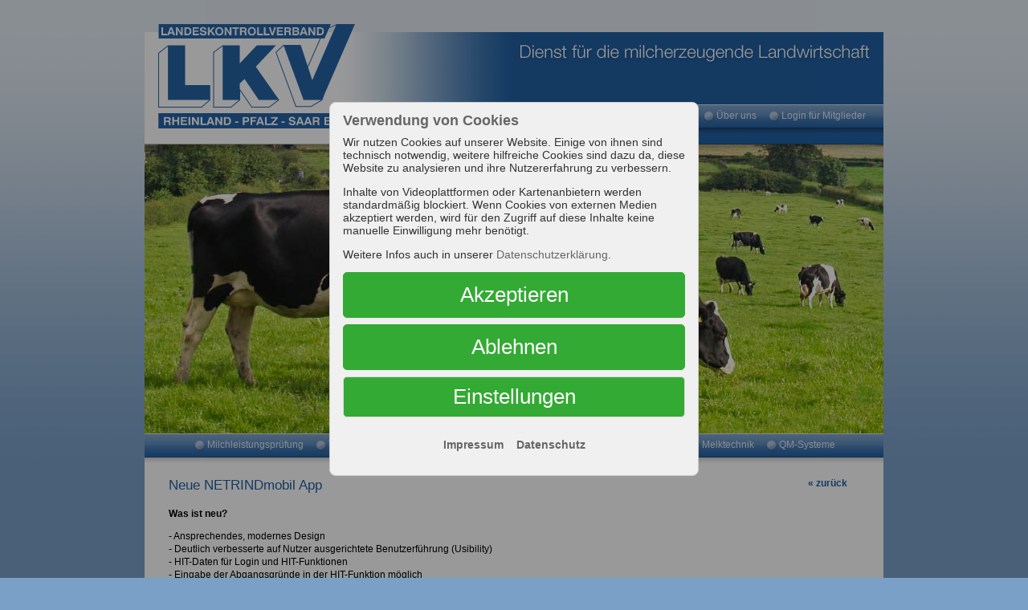

--- FILE ---
content_type: text/html; Charset=UTF-8
request_url: https://www.lkv-rlp-saar.de/nextshopcms/show.asp?lang=de&e1=81&ssid=1&mdocid=2&newsid=306
body_size: 7218
content:
<!DOCTYPE html PUBLIC "-//W3C//DTD XHTML 1.0 Transitional//EN" "http://www.w3.org/TR/xhtml1/DTD/xhtml1-transitional.dtd">
<html xml:lang="de" lang="de" xmlns="http://www.w3.org/1999/xhtml">
<head>
<meta http-equiv="content-type" content="text/html; charset=UTF-8"/>
<base href="https://www.lkv-rlp-saar.de/nextshopcms/"/>
<title>Landeskontrollverband Rheinland-Pfalz-Saar e.V.</title>
<meta name="viewport" content="width=920"/>
<meta name="language" content="de"/>
<meta name="content-language" content="de"/>
<script type="text/javascript" language="JavaScript">
var page_baseurl = 'https://www.lkv-rlp-saar.de/nextshopcms/';
</script>
<script>var ext_media_init = false;var ext_media_active = false;</script>
<link rel="stylesheet" type="text/css" href="css/lkv-standard.css?ts=20220927"/>
<link rel="stylesheet" type="text/css" href="jssor/jssor.slider.css"/>
<link rel="icon" href="./favicon.ico"/>
<link rel="shortcut icon" href="./favicon.ico"/>
<script type="text/javascript" language="javascript" src="javascript/jquery-1.12.0.min.js"></script>
<script type="text/javascript" language="javascript" src="javascript/cms4d-standard-functions.js"></script>
<script type="text/javascript" language="javascript" src="javascript/zoom.js"></script>
<script type="text/javascript" language="javascript" src="jssor/jssor-lightbox-slider.js"></script>
<script type="text/javascript" language="javascript" src="jssor/jssor.slider.mini.js"></script>
<meta name="audience" content="all"/>
<meta name="description" content="Der Landeskontrollverband Rheinland-Pfalz e.V. mit Sitz in Bad Kreuznach hat die Geschäftsbereiche Milchleistungs- und Qualitätsprüfung (MLP), Güteprüfung der Anlieferungsmilch, Audits für das Qualitätsmanagement-Milch (QM-Milch), Melktechnikspezialberatung und Tierkennzeichnung und -Registrierung"/>
<meta name="keywords" content="landeskontrollverband, rheinland-pfalz, rlp, bad kreuznach, milch, milchleistungsprüfung, qualitätsprüfung, güteprüfung, qualitätsmanagement-milch, qm-milch, melktechnikspezialberatung, tierkennzeichnung, tier-registrierung"/>
<meta name="author" content="Landeskontrollverband Rheinland-Pfalz-Saar e.V."/>
<meta name="publisher" content="Landeskontrollverband Rheinland-Pfalz-Saar e.V."/>
<meta name="copyright" content="Landeskontrollverband Rheinland-Pfalz-Saar e.V."/>
<meta name="distribution" content="global"/>
<meta name="robots" content="index,follow,all"/>
<meta name="revisit-after" content="10 days"/>
<meta http-equiv="imagetoolbar" content="false"/>
<meta name="nextshopcms-language" content="de"/>
<meta name="nextshopcms-e1" content="81"/>
<meta name="nextshopcms-docid" content="-1"/>
<meta name="nextshopcms-mdocid" content="2"/>
<meta name="nextshopcms-ssid" content="1"/>
<meta name="nextshopcms-ami" content="81"/>
<meta name="nextshopcms-adi" content="50"/>
<meta name="nextshopcms-adl" content="de"/>
<meta name="nextshopcms-duration" content="218.75"/>
<style type="text/css">
@media screen{
	#page_container{
		font-size:1em;
	}
}
</style>
</head>
<body>
<a name="top" class="bookmark"></a>
<div class="page_container">
<div class="page_container_2">
<div class="inner_page_container">
<div id="head_container" class="head_container">
<div class="head_container_bg"></div>
<div class="head_slogan"><img src="images/head-slogan.png" alt="Dienst für die milcherzeugende Landwirtschaft"/></div>
<div class="head_logo"><a href="../home.htm"><img src="images/lkv-logo-top-blau.png" alt="LKV - Landeskontrollverband Rheinland-Pfalz e.V."/></a></div>
<div class="topmenu_outer_container">

<!-- D R O P D O W N M E N U -->
<div id="dropdown_container_1" class="topmenu_container">
<div class="dropdown2">
<ul class="ul_0">
<li class="li_0 li_0_first">
<div class="lbl_0"><a href="../home.htm" class="lvl_0 lvl_0"><span>Home</span></a></div>
</li>
<li class="li_0 has_childnodes">
<div class="lbl_0"><a href="../mitgliederrundschreiben.htm" class="lvl_0 lvl_0"><span>LKV Webportal</span></a></div>
<div class="tab">
<div class="sub" style="width:220px;">
<ul class="ul_1">
<li class="li_1 li_1_first"><a href="../mitgliederrundschreiben.htm" class="lvl_1 lvl_1_first"><span>Mitgliederrundschreiben</span></a></li>
<li class="li_1"><a href="https://dp1.lkv-rlp-dp.de:8888/portal/" class="lvl_1" target="_blank"><span>Login für Mitglieder</span></a></li>
<li class="li_1"><a href="../Webportal_LKV-RLP.htm" class="lvl_1"><span>Formular Anmeldung Webportal</span></a></li>
</ul>
</div>
</div>
</li>
<li class="li_0">
<div class="lbl_0 lbl_0_act"><a href="show.asp?lang=de&amp;e1=81&amp;ssid=1" class="lvl_0 lvl_0_on"><span>News</span></a></div>
</li>
<li class="li_0 has_childnodes">
<div class="lbl_0" onmouseover="cms4d_dropdown2_sub_align_right(this, 220);"><a href="../kontakt.htm" class="lvl_0 lvl_0"><span>Kontakt</span></a></div>
<div class="tab">
<div class="sub" style="width:220px;">
<ul class="ul_1">
<li class="li_1 li_1_first"><a href="../kontaktformular.htm" class="lvl_1 lvl_1_first"><span>Kontaktformular</span></a></li>
<li class="li_1"><a href="../datenschutz.htm" class="lvl_1"><span>Datenschutz</span></a></li>
<li class="li_1"><a href="../impressum.htm" class="lvl_1"><span>Impressum</span></a></li>
</ul>
</div>
</div>
</li>
<li class="li_0 has_childnodes">
<div class="lbl_0"><a href="../ueber-uns.htm" class="lvl_0 lvl_0"><span>Über uns</span></a></div>
<div class="tab">
<div class="sub" style="width:220px;">
<ul class="ul_1">
<li class="li_1 li_1_first"><a href="../unsere-partner.htm" class="lvl_1 lvl_1_first"><span>Unsere Partner</span></a></li>
<li class="li_1"><a href="../unsere-grundwerte.htm" class="lvl_1"><span>Unsere Grundwerte</span></a></li>
<li class="li_1"><a href="../unser-vorstand.htm" class="lvl_1"><span>Unser Vorstand</span></a></li>
<li class="li_1"><a href="../unser-geschaeftsstellenteam.htm" class="lvl_1"><span>Unser Geschäftsstellenteam</span></a></li>
<li class="li_1"><a href="../unser-laborteam.htm" class="lvl_1"><span>Unser Laborteam</span></a></li>
<li class="li_1"><a href="../unser-aussendienst.htm" class="lvl_1"><span>Unser Außendienst</span></a></li>
<li class="li_1"><a href="../Beschwerdemanagement.htm" class="lvl_1"><span>Beschwerdemanagement</span></a></li>
<li class="li_1"><a href="show.asp?lang=de&amp;e1=110&amp;ssid=1" class="lvl_1"><span>Stellenangebote</span></a></li>
<li class="li_1"><a href="show.asp?lang=de&amp;e1=118&amp;ssid=1" class="lvl_1"><span>Unsere Geschichte  </span></a></li>
<li class="li_1"><a href="../unser-sitz.htm" class="lvl_1"><span>Unser Sitz</span></a></li>
<li class="li_1"><a href="Organigramm_2025.pdf" class="lvl_1"><span>Unser organisatorischer Aufbau</span></a></li>
<li class="li_1"><a href="../unsere-satzung.htm" class="lvl_1"><span>Unsere Satzung</span></a></li>
<li class="li_1"><a href="show.asp?lang=de&amp;e1=132&amp;ssid=1" class="lvl_1"><span>Jahresbericht</span></a></li>
<li class="li_1"><a href="../Geschichte_des_LKV-RLP.htm" class="lvl_1"><span>Geschichte LKV RLP</span></a></li>
<li class="li_1"><a href="show.asp?lang=de&amp;e1=119&amp;ssid=1" class="lvl_1"><span>Geschichte LKV Saar</span></a></li>
</ul>
</div>
</div>
</li>
<li class="li_0">
<div class="lbl_0" onmouseover="cms4d_dropdown2_sub_align_right(this, 220);"><a href="https://dp1.lkv-rlp-dp.de:8888/portal/" class="lvl_0 lvl_0" target="_blank"><span>Login für Mitglieder</span></a></div>
</li>
</ul>
</div>
</div>
</div>
</div>
<script type="text/javascript" language="javascript"><!--
						Cms4d.DropDown.InitTouchMenu('dropdown_container_1');
						// --></script>
<div id="top_container" class="top_container">
<div class="top_img_container"><img src="images/top-img-standard.jpg" alt="" title=""/></div>
</div>
<div class="hmenu_container">
<table width="100%" border="0" cellpadding="0" cellspacing="0">
<tr valign="top">
<td align="center">
<table border="0" cellpadding="0" cellspacing="0">
<tr valign="top">
<td align="left">

<!-- D R O P D O W N M E N U -->
<div id="dropdown_container_2" class="dropdown_container">
<div class="dropdown2">
<ul class="ul_0">
<li class="li_0 li_0_first has_childnodes">
<div class="lbl_0"><a href="../aktuelle-mlp-durchschnitte.htm" class="lvl_0 lvl_0"><span>Milchleistungsprüfung</span></a></div>
<div class="tab">
<div class="sub" style="width:220px;">
<ul class="ul_1">
<li class="li_1 li_1_first"><a href="../aktuelle-mlp-durchschnitte.htm" class="lvl_1 lvl_1_first"><span>Aktuelle MLP-Durchschnitte</span></a></li>
<li class="li_1"><a href="../mlp-begriffsdefinitionen.htm" class="lvl_1"><span>MLP Begriffsdefinitionen</span></a></li>
<li class="li_1"><a href="../mlp-monatsbericht.htm" class="lvl_1"><span>MLP Monatsbericht</span></a></li>
<li class="li_1"><a href="../mlp-jahresabschluss.htm" class="lvl_1"><span>MLP Jahresabschluss</span></a></li>
<li class="li_1"><a href="../mlp-Kuhstammblatt.htm" class="lvl_1"><span>MLP Zuchtkälberliste</span></a></li>
<li class="li_1"><a href="../ergebnisse-zuchtwertschaetzung.htm" class="lvl_1"><span>Ergebnisse Zuchtwertschätzung</span></a></li>
<li class="li_1"><a href="../mlp-daten-fuer-hof-pc.htm" class="lvl_1"><span>MLP Daten für Hof PC</span></a></li>
<li class="li_1"><a href="../Kosten-Roboter-MLP-LKV.htm" class="lvl_1"><span>Milchleistungsprüfung bei Robotern</span></a></li>
<li class="li_1"><a href="../Roboter-MLP-LKV-RLP.htm" class="lvl_1"><span>Arbeitsanweisung LKV-Mitarbeiter Roboter-MLP</span></a></li>
<li class="li_1"><a href="../werden-sie-lkv-mitglied.htm" class="lvl_1"><span>Werden Sie LKV-Mitglied</span></a></li>
<li class="li_1"><a href="../beitraege.htm" class="lvl_1"><span>Beiträge</span></a></li>
<li class="li_1"><a href="../NETRIND_LKV_RLP_Saar.htm" class="lvl_1"><span>NETRIND</span></a></li>
<li class="li_1"><a href="../TU_Milch.htm" class="lvl_1"><span>Trächtigkeitsuntersuchung</span></a></li>
<li class="li_1"><a href="../Mastitisuntersuchung.htm" class="lvl_1"><span>Mastitisuntersuchung</span></a></li>
<li class="li_1"><a href="show.asp?lang=de&amp;e1=151&amp;ssid=1" class="lvl_1"><span>GenoCell</span></a></li>
<li class="li_1"><a href="../Neufassung_TMP-Foerderrichtlinie_2022.pdf" class="lvl_1" target="_blank"><span>Förderung</span></a></li>
</ul>
</div>
</div>
</li>
<li class="li_0 has_childnodes">
<div class="lbl_0"><a href="../Q-Check.htm" class="lvl_0 lvl_0"><span>Tiergesundheit</span></a></div>
<div class="tab">
<div class="sub" style="width:220px;">
<ul class="ul_1">
<li class="li_1 li_1_first"><a href="../Q-Check.htm" class="lvl_1 lvl_1_first"><span>Q-Check</span></a></li>
<li class="li_1"><a href="../Zielwerte_Tiergesundheit_Nutzungsdauer_lkv-rlp.htm" class="lvl_1"><span>Tiergesundheit und Nutzungsdauer</span></a></li>
<li class="li_1"><a href="../Gesundheitsmonitoring_Tiergesundheit.htm" class="lvl_1"><span>Das Projekt Gesundheitsmonitoring</span></a></li>
<li class="li_1"><a href="../videos-gesundheitsmonitoring.htm" class="lvl_1"><span>Videos zum Gesundheitsmonitoring</span></a></li>
</ul>
</div>
</div>
</li>
<li class="li_0 has_childnodes">
<div class="lbl_0"><a href="show.asp?lang=de&amp;e1=80&amp;ssid=1" class="lvl_0 lvl_0"><span>Molkereigüte und Labor</span></a></div>
<div class="tab">
<div class="sub" style="width:220px;">
<ul class="ul_1">
<li class="li_1 li_1_first"><a href="show.asp?lang=de&amp;e1=80&amp;ssid=1" class="lvl_1 lvl_1_first"><span>Informationen zur Milch</span></a></li>
<li class="li_1"><a href="../aktuelle-rlp-durchschnitte.htm" class="lvl_1"><span>Aktuelle RLP-Durchschnitte</span></a></li>
<li class="li_1"><a href="show.asp?lang=de&amp;e1=34&amp;ssid=1" class="lvl_1"><span>Unser Labor Fotogalerie</span></a></li>
<li class="li_1"><a href="../sonderproben.htm" class="lvl_1"><span>Sonderproben</span></a></li>
<li class="li_1"><a href="../untersuchungsspektrum.htm" class="lvl_1"><span>Untersuchungsspektrum</span></a></li>
<li class="li_1"><a href="../Akkreditierung_LKV-RLP.htm" class="lvl_1"><span>Akkreditierung</span></a></li>
<li class="li_1"><a href="show.asp?lang=de&amp;e1=96&amp;ssid=1" class="lvl_1"><span>Beitrag Güteprüfung</span></a></li>
<li class="li_1"><a href="../downloads-merkblaetter.htm" class="lvl_1"><span>Downloads Merkblätter</span></a></li>
</ul>
</div>
</div>
</li>
<li class="li_0 has_childnodes">
<div class="lbl_0"><a href="../informationen-zur-tierkennzeichnung.htm" class="lvl_0 lvl_0"><span>Tierkennzeichnung</span></a></div>
<div class="tab">
<div class="sub" style="width:220px;">
<ul class="ul_1">
<li class="li_1 li_1_first"><a href="../informationen-zur-tierkennzeichnung.htm" class="lvl_1 lvl_1_first"><span>Informationen zur Tierkennzeichnung</span></a></li>
<li class="li_1"><a href="http://www.hi-tier.de/" class="lvl_1" target="_blank"><span>HIT-Meldungen</span></a></li>
<li class="li_1"><a href="../rinderohrmarken.htm" class="lvl_1"><span>Rinderohrmarken</span></a></li>
<li class="li_1"><a href="../schweineohrmarken.htm" class="lvl_1"><span>Schweineohrmarken</span></a></li>
<li class="li_1"><a href="../schaf-ziegenohrmarken.htm" class="lvl_1"><span>Schaf-/Ziegenohrmarken</span></a></li>
<li class="li_1"><a href="../Preisliste-Bestellschein.htm" class="lvl_1"><span>Preisliste / Bestellschein</span></a></li>
</ul>
</div>
</div>
</li>
<li class="li_0 has_childnodes">
<div class="lbl_0"><a href="../tam-informationen-und-formulare.htm" class="lvl_0 lvl_0"><span>TAM</span></a></div>
<div class="tab">
<div class="sub" style="width:220px;">
<ul class="ul_1">
<li class="li_1 li_1_first"><a href="../tam-informationen-und-formulare.htm" class="lvl_1 lvl_1_first"><span>Informationen und Formulare</span></a></li>
</ul>
</div>
</div>
</li>
<li class="li_0 has_childnodes">
<div class="lbl_0"><a href="../angebot-zur-melktechnikspezialberatung.htm" class="lvl_0 lvl_0"><span>Melktechnik</span></a></div>
<div class="tab">
<div class="sub" style="width:220px;">
<ul class="ul_1">
<li class="li_1 li_1_first"><a href="../angebot-zur-melktechnikspezialberatung.htm" class="lvl_1 lvl_1_first"><span>Angebot zur Melktechnikspezialberatung</span></a></li>
<li class="li_1"><a href="../vertrag-zur-ueberpruefung.htm" class="lvl_1"><span>Vereinbarung zur Überprüfung</span></a></li>
<li class="li_1"><a href="../checkliste-fuer-melkanlagen.htm" class="lvl_1"><span>Checkliste für Melkanlagen</span></a></li>
<li class="li_1"><a href="https://www.icar.org/index.php/certifications/icar-certifications-for-milk-meters-for-cow-sheep-goats/certified-milk-meters/" class="lvl_1" target="_blank"><span>ICAR zugelassene Milchmengenmessgeräte</span></a></li>
</ul>
</div>
</div>
</li>
<li class="li_0 has_childnodes">
<div class="lbl_0" onmouseover="cms4d_dropdown2_sub_align_right(this, 220);"><a href="../aufgaben.htm" class="lvl_0 lvl_0"><span>QM-Systeme</span></a></div>
<div class="tab">
<div class="sub" style="width:220px;">
<ul class="ul_1">
<li class="li_1 li_1_first"><a href="../aufgaben.htm" class="lvl_1 lvl_1_first"><span>Aufgaben</span></a></li>
<li class="li_1"><a href="../futtermittelkontrolle.htm" class="lvl_1"><span>Futtermittelkontrolle</span></a></li>
<li class="li_1"><a href="../vertraglich-gelistete-futtermittellieferanten.htm" class="lvl_1"><span>Vertraglich gelistete Futtermittellieferanten</span></a></li>
<li class="li_1"><a href="../checkliste-zur-eigenkontrolle.htm" class="lvl_1"><span>Checkliste zur Eigenkontrolle</span></a></li>
<li class="li_1"><a href="../QS-QM-LKV-RLP-SAAR.htm" class="lvl_1"><span>Datenaustausch QS</span></a></li>
<li class="li_1"><a href="show.asp?lang=de&amp;e1=138&amp;ssid=1" class="lvl_1"><span>Downloads QS-Rindfleisch</span></a></li>
</ul>
</div>
</div>
</li>
</ul>
</div>
</div>
</td>
</tr>
</table>
</td>
</tr>
</table>
</div>
<script type="text/javascript" language="javascript"><!--
						Cms4d.DropDown.InitTouchMenu('dropdown_container_2');
						// --></script>
<div id="content_container" class="content_container">
<div class="center_col"><!--===== C M S 4 D   H T M L C O N T E N T   S T A R T =====--><div id="html_content" class="html_content">

<!-- N E W S  Details -->
<div class="news_details">
<div class="news_details_backlink_top">
<a href="javascript:history.back();">
              « zurück</a>
</div>
<h1>Neue NETRINDmobil App</h1><p><strong>Was ist neu?</strong></p>


<p>- Ansprechendes, modernes Design<br/>- Deutlich verbesserte auf Nutzer ausgerichtete Benutzerführung (Usibility)<br/>- HIT-Daten für Login und HIT-Funktionen<br/>- Eingabe der Abgangsgründe in der HIT-Funktion möglich<br/>- Aktionen beim Öffnen auf dem Dashboard<br/>- Erweiterung der Einzeltierdaten übersichtlich dargestellt<br/>- Erweiterung der Zuchtdaten / Abstammungsdaten<br/>- Zuchtwerte von RZG bis RZGesund<br/>- Reproduktionsstatus in der Tierliste sofort sichtbar<br/>- Geburten und Klauenschnitte durch Wiedervorlage in Aktion überführbar<br/>- Körperkonditionen erfassbar<br/>- Einsicht in sämtliche tierspezifischen Termine</p>


<p>Die neue NETRIND<em>mobil</em> App ist im Play Store<em> </em>verfügbar.</p>


<p>Sie möchten die neue NETRIND<em>mobil</em> App testen oder darauf wechseln, dann melden Sie sich jetzt bei<br/>Eva Klöppel Tel. 0671/88602-54 oder per Mail <a href="mailto:netrind@lkv-rlp-saar.de">netrind@lkv-rlp-saar.de</a><br/></p><div class="clearboth"></div>
</div><div style="MARGIN-BOTTOM: 4px; WIDTH: 100%; BORDER-BOTTOM: #236eb4 1px solid; FLOAT: left; MARGIN-TOP: 20px">
</div>

<table style="CLEAR: left" cellspacing="0" cellpadding="0" width="100%" border="0">


	<tbody>

		<tr>


			<td>© Landeskontrollverband Rheinland-Pfalz-Saar e. V. </td>


			<td valign="top" align="right"><a style="TEXT-DECORATION: none" href="javascript:history.back();"><font color="#000000"><img border="0" src="cmsimage.asp?id=46&amp;fkt=2" alt=""/>zurück</font></a>   <img border="0" src="cmsimage.asp?id=45&amp;fkt=2" alt=""/><a style="TEXT-DECORATION: none" href="javascript:gotop();"><font color="#000000">hoch</font></a>  <img border="0" src="cmsimage.asp?id=44&amp;fkt=2" alt=""/> <a style="TEXT-DECORATION: none" href="javascript:window.print();"><font color="#000000">drucken</font></a></td>

		</tr>


		<tr>


			<td colspan="2">Riegelgrube 15-17 • 55543 Bad Kreuznach</td>

		</tr>


		<tr>


			<td>Tel. 0671 - 88 60 20 • Fax 0671 - 67 21 6 • E-Mail: <a href="mailto:team@lkv-rlp-saar.de">team@lkv-rlp-saar.de</a></td>


			<td align="right"><a href="https://www.lkv-rlp-saar.de/datenschutz.htm">Datenschutz</a> • <a href="https://www.lkv-rlp-saar.de/impressum.htm">Impressum</a></td>

		</tr>

	</tbody>
</table></div><!--===== E N D E   C M S 4 D   H T M L C O N T E N T =====--></div>
</div>
</div>
</div>
</div>
<script type="text/javascript" language="JavaScript" src="javascript/cms4d-standard-functions-2.js?ts=20220927"></script>
<script> 
						var conv_c = 0;
						function conv(aw){
							if(typeof window.gtag === 'function')
							{
								gtag('event', 'conversion', {'send_to': aw});
								//console.log('conversion_created: ' + aw);
							}
							else
							{
								conv_c++;
								if(conv_c < 20)
								{
									//console.log('conversion_wait_' + conv_c);
									var conv_timeout = window.setTimeout(conv, 500);
								}
							}
						}
						function C4d_GetLocationQuery(){
							var r = {};
							var s = document.location.search.trim();
							var p1 = s.indexOf('?');
							if(p1 !== -1)s = s.substr(p1+1);
							var sa = s.split('&');
							for(var i = 0; i < sa.length; i++){
								var ps = sa[i].trim();
								var pa = ps.split('=');
								if(pa.length < 2)continue;
								var k = pa[0].trim();
								var v = pa[1].trim();
								if(k === '' || v === '')continue;
								r[k] = v;
							}
							return r;
						}

						
						var nptbccm_url = 'nptbccm/nptbccm.min.js';
						var nptbccm_lnid = 'de';
						window.addEventListener('pageshow', function(evt){
							var sid = 'data-nptbccm-js-main';
							
							setTimeout(function(){

								var ea = document.body.querySelectorAll('.' + sid);
								for(var i = 0; i < ea.length; i++){
									var e = ea[i];
									e.parentNode.removeChild(e);
								}

								var e = document.body.appendChild(document.createElement('script'));
								e.defer = true;
								e.className = sid;
								e.onload = function(){
									nptb.ccm.I(

										this,

										nptbccm_lnid,

										{
											handlers:{
												on_conf_loaded:function(){
													var TC = nptb.ccm;
													var T = this;
													if(1 === 2){
														console.log(T.CONF);
														var t = 'CO: ' + T.co_vs + '\n' + JSON.stringify(T.CO, null, '\t') + '\n\n';
														t += 'CCP: ' + T.CCP.vs + '\n' + JSON.stringify(T.CCP, null, '\t') + '\n';
														document.querySelector('#ausgabe').innerText = t;
														document.querySelector('#ausgabe2').innerText = 'plog:\n' + JSON.stringify(TC.p_log, null, '\t');
														document.querySelector('#ausgabe3').innerText = 'CONF:\n' + JSON.stringify(T.CONF, null, '\t');
													}
													
													//Conversion erzeugen wenn Formular gepostet wurde
													var conversion_obj = document.getElementById('ga_conversion_create');
													if(conversion_obj)
													{
														conv($(conversion_obj).data('id'));
														if(localStorage.gclid)
														{
															$.ajax({
																url: 'nptbccm/nptbccm-log.asp?conv=1'
															});
														}
													}
												},

												on_widget_show:function(wscount){

													$.ajax({
														url: 'nptbccm/nptbccm-log.asp?wscount=' + wscount
													});
													
													var o = C4d_GetLocationQuery();
													for(var i in o)
													{
														if(i == 'gclid')
														{
															localStorage.setItem('gclid', o[i]);
														}
													}

												},

												on_conf_saved:function(o){
												
													var btn = o.src;
													var showcount = o.widget_showcount;
													var savecount = o.save_count;
													var c = o.sel_groups;
													var cookies = '';
													for(var i = 0; i < c.length; i++)
													{
														cookies += c[i].n;
														if(i < c.length - 1) cookies += ',';
													}
													$.ajax({
														url: 'nptbccm/nptbccm-log.asp?btn=' + btn + '&showcount=' + showcount + '&savecount=' + savecount + '&cookies=' + cookies
													});
													
													if(localStorage.gclid)
													{
														var o = C4d_GetLocationQuery();
														var gclid_query = false;
														var query = false;
														for(var i in o)
														{
															query = true;
															if(i == 'gclid')
															{
																gclid_query = true;
															}
														}
														if(!gclid_query)
														{
															var r_url = '';
															if(!query)
															{
																r_url = window.location + '?gclid=' + localStorage.gclid;
															}
															else
															{
																r_url = window.location + '&gclid=' + localStorage.gclid;														
															}
															window.history.replaceState({}, 'Landeskontrollverband Rheinland-Pfalz-Saar e.V.', r_url)
														}
													}
													
												}

											}
										}
									);
								};
								var url = nptbccm_url + '?ncache=' + new Date().getTime();
								e.src = url;
							
							},10);
							
							
						});
					 </script>
</body>
</html>
<!-- 250; 2; de -->

--- FILE ---
content_type: text/html
request_url: https://www.lkv-rlp-saar.de/nextshopcms/nptbccm/nptbccm-conf-de.html?ncache=1763456791209
body_size: 3074
content:
<style data-id="nptbccm-css" data-nptbccm-del="1">.nptbccm{font-family:Arial,sans-serif;font-size:16px;line-height:normal;color:rgb(51,51,51)}.nptbccm,.nptbccm *{box-sizing:border-box}.nptbccm h1,.nptbccm h2,.nptbccm h3,.nptbccm h4,.nptbccm h5,.nptbccm h6,.nptbccm p,.nptbccm pre,.nptbccm ul,.nptbccm li,.nptbccm b,.nptbccm strong,.nptbccm a{font-family:inherit;font-size:inherit;line-height:normal;margin:0;padding:0;text-decoration:none}.nptbccm h1{font-size:1.375em;margin-bottom:0.5em}.nptbccm h2{font-size:1.25em;margin-bottom:0.5em}.nptbccm p{margin-bottom:1em}.nptbccm b,.nptbccm strong{font-weight:bold}.nptbccm-btn,.nptbccm-btn-green{display:inline-block;background-color:rgb(230,230,230);border:1px solid rgb(220,220,220);border-radius:5px;cursor:pointer;padding:0.5em 0.75em 0.5em 0.75em}.nptbccm-btn-green{color:white;background-color:rgb(51,170,51);border-color:rgb(51,170,51)}.nptbccm-ilink{font-weight:bold;cursor:pointer}.nptbccm-ibtn{display:inline-block;font-weight:bold;cursor:pointer}b.nptbccm-ilink,strong.nptbccm-ilink{font-weight:bold}.nptbccm .mgn-t-05{margin-top:0.5em}.nptbccm .mgn-r-05{margin-right:0.5em}.nptbccm .mgn-b-05{margin-bottom:0.5em}.nptbccm .mgn-l-05{margin-left:0.5em}.nptbccm .mgn-t-075{margin-top:0.75em}.nptbccm .mgn-r-075{margin-right:0.75em}.nptbccm .mgn-b-075{margin-bottom:0.75em}.nptbccm .mgn-l-075{margin-left:0.75em}.nptbccm .mgn-t-1{margin-top:1em}.nptbccm .mgn-r-1{margin-right:1em}.nptbccm .mgn-b-1{margin-bottom:1em}.nptbccm .mgn-l-1{margin-left:1em}.nptbccm .mgn-t-2{margin-top:2em}.nptbccm .mgn-r-2{margin-right:2em}.nptbccm .mgn-b-2{margin-bottom:2em}.nptbccm .mgn-l-2{margin-left:2em}.nptb-ui-ov{position:fixed;left:0;top:0;width:100%;height:100%;background:rgba(0,0,0,0.2);border:10px solid transparent;outline:none;display:flex;justify-content:center;align-items:center}.nptb-ui-ov-c{width:100%;height:100%;position:relative;outline:none;display:flex;justify-content:center;align-items:center}.nptb-ui-dlg{position:relative;background-color:white;max-width:100%;max-height:100%;box-shadow:5px 5px 10px rgba(0,0,0,0.1);flex:none;display:flex;flex-direction:column}.nptb-ui-dlg-h{position:relative;width:100%;flex:none;background-color:rgb(230,230,230);display:flex;align-items:center}.nptb-ui-dlg-ttl{flex:1 1 auto;padding:0 12px;white-space:nowrap;overflow:hidden;text-overflow:ellipsis}.nptb-ui-dlg-xbtn{flex:none;color:white;background-color:rgb(204,0,0);cursor:pointer;width:2.5em;height:2.5em;display:flex;justify-content:center;align-items:center}.nptb-ui-dlg-xbtn:before{content:'X';display:block}.nptb-ui-dlg-b{position:relative;width:100%;height:100%;flex-basis:auto;overflow:hidden;display:flex}.nptb-ui-dlg-b-scroller{width:100%;overflow:auto;position:relative;display:flex}.nptb-ui-dlg-b-content{width:100%;border:12px solid transparent}.nptb-ui-dlg-f{position:relative;width:100%;flex:none;padding:0 12px 4px 12px;display:flex;flex-wrap:wrap;justify-content:flex-end}.nptb-ov-dlg-box{position:relative}.nptb-ui-ov-iframe .nptb-ui-dlg-b-content{border-style:hidden}.nptb-ui-dlg-b-content iframe{display: block;border: none;width: 100%;height: 100%}.nptbccm-w{z-index:200000;width:100%;position:fixed;left:0;bottom:-1px;max-height:100%;overflow:auto;display:flex;justify-content:center}.nptbccm-wc{position:relative;width:100%;max-width:1060px;margin:0 20px}.nptbccm-wb{width:100%;bottom:0;padding:0.75em 1em 0.5em 1em;background-color:rgb(240,240,240);border:1px solid rgb(204,204,204);border-top-left-radius:8px;border-top-right-radius:8px}.nptbccm-wrh{display:flex;flex-wrap:wrap;justify-content:space-between}.nptbccm-whr-l{font-size:1.125em;font-weight:bold;margin-bottom:8px}.nptbccm-wrb p{font-size:0.875em}.nptbccm-wrf{width:100%;display:flex;flex-wrap:wrap;justify-content:space-between;align-items:center}.nptbccm-wrf-l > *,.nptbccm-wrf-r > *{margin-bottom:8px}.nptbccm-wrf-l{font-size:0.875em}.nptbccm-wrf-l > *{margin-right:16px}.nptbccm-w-btn-settings{margin-right:16px}.nptbccm-w-btn-ok{color:white;background-color:rgb(51,170,51);border-color:rgb(51,170,51)}.nptbccm-s-info{margin-bottom:1em}.nptbccm-s-opt{width:100%;position:relative;border-top:1px solid rgb(230,230,230);display:flex;flex-wrap:wrap;align-items:center}.nptbccm-s-opt-lbl{padding:0.5em 0 0.5em 0;margin-right:1em;cursor:pointer;flex:1 1 auto;display:flex;flex-wrap:wrap;align-items:center}.nptbccm-s-opt-n{flex:1 1 auto}.ptbccm-s-opt-cb{flex:none}.nptbccm-s-opt[disabled] .nptbccm-s-opt-lbl{cursor:default}.nptbccm-s-opt-link{flex:none;width:1.5em;height:1.5em;display:inline-block;background-color:rgb(204,204,204);border-radius:5em;cursor:pointer;display:flex;justify-content:center;align-items:center}.nptbccm-s-opt-link:before{content:'?';display:block;font-weight:bold}.nptbccm-s-opt-cb{display:none}.nptbccm-checkmark{display:inline-block;width:1.5em;height:1.5em;border:1px solid rgb(153,153,153);border-radius:4px;display:flex;justify-content:center;align-items:center;font-weight:bold}.nptbccm-s-opt-cb + .nptbccm-checkmark:before{content:'';display:inline-block}.nptbccm-s-opt-cb:checked + .nptbccm-checkmark{color:white;background-color:rgb(51,170,51);border-color:rgb(51,170,51)}.nptbccm-s-opt-cb:checked + .nptbccm-checkmark:before{content:'\2713'}.nptbccm-s-opt-cb:disabled + .nptbccm-checkmark{color:white;background-color:rgb(180,180,180);border-color:rgb(180,180,180)}.nptbccm-ci body{margin:0.5rem;color:rgb(102,102,102)}.nptbccm-ci p{font-size:0.875rem}.nptbccm-ci a,.nptbccm-ci a:hover{color:inherit;text-decoration:underline}.nptbccm-ci-g{width:100%;padding-top:0.5em;margin-bottom:1em}.nptbccm-ci-gt{font-size:1.375em;color:rgb(51,51,51);font-weight:bold;background-color:rgb(204,204,204);padding:0.25em 0.5em 0.25em 0.5em;border-radius:4px;margin-top:0.25em}.nptbccm-ci-i{padding:1.5em 0.5em;border-top:1px dashed rgb(153,153,153)}.nptbccm-ci-i:first-child{border-top:none}.nptbccm-ci-it{font-size:1.25em;font-weight:bold;margin-bottom:1em}.nptbccm-ci-it:before{content:'';display:inline-block;margin-right:0.5em;width:0.75em;height:0.75em;background-color:rgb(51,128,240);border-radius:4px}.nptbccm-ci-i > *:last-child{margin-bottom:0}@media(max-width:760px){.nptbccm-ci-gt{font-size:1.125em}.nptbccm-ci-it{font-size:1em}}@media(max-width:470px){.nptb-ui-ov{font-size:14px}.nptbccm-wc{margin:0 15px}}</style>
<script type="nptbccm/json" data-id="nptbccm-uv-json">{"conf_vs":"1.1","lnid_std":"de","lnid":"de","ln":"Deutsch","glno":{"de":"Deutsch"},"glna":[{"lnid":"de","n":"Deutsch"}],"gids":{"1":["e5da783e","af073e8b"],"7":["5c57f60a","76de240d","c3caff48"]},"gidsn":{"1":"Technisch notwendig","7":"Externe Medien"},"cids":{"e5da783e":{"g":1,"n":"ASPSESSIONIDAWUWARBQ","s":""},"af073e8b":{"g":1,"n":"nptbccm_data","s":""},"5c57f60a":{"g":7,"n":"CONSENT","s":"<script>\nvar ext_media_active = true;\nvar ext_media_loaded = window.setInterval(function(){\n\tif(ext_media_init)\n\t{\n\t\twindow.clearInterval(ext_media_loaded);\n\t\tload_ext_video('vimeo');\n\t\tload_ext_video('youtube');\n\t\tload_ext_map('google');\n\t\tload_ext_map('openstreetmap');\n\t}\n}, 100);\n<\/script>"},"76de240d":{"g":7,"n":"__cf_bm","s":""},"c3caff48":{"g":7,"n":"vuid","s":""}},"cinfo_title":"Liste verwendeter Cookies","cinfo_btn_close":"Schließen"}</script>
<div data-id="nptbccm-widget" data-nptbccm-del="1" class="nptbccm nptbccm-w"><div class="nptbccm-wc"><div class="nptbccm-wb"><div class="nptbccm-wrh"><div class="nptbccm-whr-l">Verwendung von Cookies</div><div class="nptbccm-whr-r"></div></div><div class="nptbccm-wrb"><p>Wir nutzen Cookies auf unserer Website. Einige von ihnen sind technisch notwendig, weitere hilfreiche Cookies sind dazu da, diese Website zu analysieren und ihre Nutzererfahrung zu verbessern.</p><p>Inhalte von Videoplattformen oder Kartenanbietern werden standardmäßig blockiert. Wenn Cookies von externen Medien akzeptiert werden, wird für den Zugriff auf diese Inhalte keine manuelle Einwilligung mehr benötigt.</p><p>Weitere Infos auch in unserer <a href="../datenschutz.htm?nptbccm-w=0">Datenschutzerklärung</a>.</p></div><div class="nptbccm-wrf"><div class="nptbccm-wrf-l"><span class="nptbccm-ibtn"><a href="../impressum.htm?nptbccm-w=0">Impressum</a></span><span class="nptbccm-ibtn"><a href="../datenschutz.htm?nptbccm-w=0">Datenschutz</a></span></div><div class="nptbccm-wrf-r"><span class="nptbccm-btn nptbccm-w-btn-settings" onclick="nptb.ccm.ShowSettings();">Einstellungen</span><span class="nptbccm-btn nptbccm-w-btn-ok" onclick="nptb.ccm.ccmctrl.on_settings_save();">Ablehnen</span><span class="nptbccm-btn nptbccm-w-btn-ok" onclick="nptb.ccm.WidgetOKClick();">Akzeptieren</span></div></div></div></div></div>
<div data-id="nptbccm-settings"><div class="title">Cookie-Einstellungen</div><div class="body"><div class="nptbccm-s-info">Bitte wählen Sie zulassende Richtlinien aus:</div><div class="nptbccm-s-options"><div data-id="1" class="nptbccm-s-opt" disabled><label class="nptbccm-s-opt-lbl"><span class="nptbccm-s-opt-n">Technisch notwendig</span><input class="nptbccm-s-opt-cb" data-gid="1" type="checkbox" disabled/><span class="nptbccm-checkmark"></span></label><span class="nptbccm-s-opt-link" data-gid="1" onclick="nptb.ccm.ShowInfos('nptbccm-cinfo-1')"></span></div>	<div data-id="7" class="nptbccm-s-opt"><label class="nptbccm-s-opt-lbl"><span class="nptbccm-s-opt-n">Externe Medien</span><input class="nptbccm-s-opt-cb" data-gid="7" type="checkbox"/><span class="nptbccm-checkmark"></span></label><span class="nptbccm-s-opt-link" data-gid="7" onclick="nptb.ccm.ShowInfos('nptbccm-cinfo-7')"></span></div></div></div><div class="footer"><span class="nptbccm-btn mgn-b-05" nptb-on-click="cancel_click">Abbrechen</span><span class="nptbccm-btn-green mgn-b-05 mgn-l-1" nptb-on-click="ok_click">Speichern</span></div></div>

--- FILE ---
content_type: text/css
request_url: https://www.lkv-rlp-saar.de/nextshopcms/css/lkv-standard.css?ts=20220927
body_size: 13059
content:
/*=== Für CMS Debugausgaben ===*/
.cms4d_odebug{
	color:rgb(0,0,0);
	background-color:white;
	font-family:Verdana;
	font-size:11px;
	text-align:left;
	padding:10px;
	float:left;
	clear:both;
	width:100%;
}
.cms4d_odebug h1{
	color:rgb(0,0,0);
	font-size:16px;
	text-indent:0px;
	background-image:none;
}
.cms4d_odebug pre{
	color:rgb(0,0,0);
	font-family:Verdana;
}


/*=== Fontawesome Icons ===*/
@font-face{
font-family:'fontawesome';
src:url('fonts/fontawesome-450/fontawesome-webfont.eot?v=4.5.0');
src:url('fonts/fontawesome-450/fontawesome-webfont.eot?#iefix&v=4.5.0') format('embedded-opentype'),
url('fonts/fontawesome-450/fontawesome-webfont.woff2?v=4.5.0') format('woff2'),
url('fonts/fontawesome-450/fontawesome-webfont.woff?v=4.5.0') format('woff'),
url('fonts/fontawesome-450/fontawesome-webfont.ttf?v=4.5.0') format('truetype');
font-weight:normal;
font-style:normal;
}


/*========== 03.10.2011, dogan ===============*/
body{
	color:black;
	font-family:Verdana,Arial Unicode MS,Arial,Helvetica,Geneva,Swiss,SunSans-Regular;
	/*70%=11px, 75%=12px*/
	font-size:75%;
	-webkit-text-size-adjust:100%;

	padding:0;
	margin:0;
	background-color:rgb(122,160,200);
	background-image:url(images-lkv/body-bg.png);
	background-repeat:repeat-x;
	background-position:center top;

	/*horizontale Scrollbar immer sichtbar*/
	overflow-x: auto;
	overflow-y: scroll;
}
	body:after{
		content:'marker0';
		display:none;
	}

@media print{
	body{
		color:black;
		background-color:white;
		text-align:left;
		margin:0;
		padding:0;
		background-image:none;
	}
}
/*IE Tabellenfehler*/
table{
	font-size:1em;
}



/*========= Layout Seite ==========*/
@media screen, projection{

	/*--------- Layout ----------*/
	.page_container{
		width:920px;
		margin:0 auto;
		position:relative;
	}
	.page_container_2{
		width:920px;
		float:left;
		clear:both;
		position:relative;
	}

	.inner_page_container{
		width:920px;
		float:left;
		clear:both;
		position:relative;
	}

	.head_container{
		width:920px;
		height:180px;
		float:left;
		clear:both;
		position:relative;
		cursor:default;
		z-index:40;
	}
	.head_container img{
		border:none;
		float:left;
	}
	.head_container_bg{
		width:920px;
		height:140px;
		position:absolute;
		left:0px;
		top:40px;
		background-color:rgb(34,97,164);
		background-image:url(images-lkv/head-container-bg.png);
		background-repeat:no-repeat;
		background-position:left bottom;
	}
	.head_slogan{
		width:460px;
		height:50px;
		position:absolute;
		left:460px;
		top:40px;
	}
	.head_logo{
		width:280px;
		height:140px;
		position:absolute;
		left:0px;
		top:25px;
	}
	.topmenu_outer_container{
		width:640px;
		position:absolute;
		left:280px;
		top:130px;
	}
	/*Das topmenu ist als DropDown identisch mit dem Hauptmenu. Nur der container hat eine andere Klasse*/
	.topmenu_container{
		float:right;
		clear:both;
		padding-right:15px;
	}

	.top_container{
		width:920px;
		float:left;
		clear:both;
		position:relative;
		overflow:hidden;
		z-index:30;
	}
	.top_container img{
		border:none;
	}
	.top_img_static{
		width:920px;
	}

	.hmenu_container{
		width:920px;
		height:30px;
		float:left;
		clear:both;
		background-color:rgb(34,97,164);
		background-image:url(images-lkv/hmenu-container-bg.png);
		background-repeat:repeat-x;
		/*Das Dropdown muss über dem normalen Inhalt in content_container stehen*/
		position:relative;
		z-index:20;
	}
	.dropdown_container{
		float:left;
		position:relative;
	}

	.content_container{
		width:860px;
		min-height:250px;
		float:left;
		clear:both;
		padding:0px 30px 20px 30px;
		background-color:white;
		/*Der Schlagschatten an der Oberkante*/
		background-image:url(images-lkv/content-container-bg.gif);
		background-repeat:repeat-x;
		position:relative;
		z-index:10;
	}
	.center_col{
		width:860px;
		float:left;
		position:relative;
	}
	/*wird nur bei Bedarf oberhalb html_content eingeblendet*/
	.bcmenu_container{
		width:860px;
		float:left;
		clear:both;
	}
	.center_col .html_content{
		width:860px;
		float:left;
		clear:both;
		padding:25px 0 0 0;
	}
	/*Wenn das breadcrump Menü sichtbar ist, wird aus dem direkt folgenden html_content DIV
	oben etwas padding herausgenommen (Nachbar Selektor "+", alle ab IE7).
	MERKE: das Format bezieht sich immer auf den folgenden Nachbarn, hier also auf html_content.
	Wegen dem Cascading MUSS die Definition NACH der Definition der normalen Formate für html_content stehen,
	das sonst dort gesetzte gleiche Attribute nicht überschrieben werden können.
	*/
	.bcmenu_container + .html_content{
		padding-top:10px;
	}


	.link1{
		width:200px;
	}
	.link1 p{
		margin:0;
	}
	.link1 a{
		display:block;
		color:white;
		text-decoration:none;
		font-weight:bold;
		padding:6px 5px 8px 8px;
		background-color:rgb(34,97,164);
		background-image:url(images-lkv/tbox1-head-bg.png);
		background-repeat:no-repeat;
		background-position:right top;

	}
	.link1 a:hover{
		color:white;
		text-decoration:none;
	}

}
@media print{
	.head_container{
		display:none;
	}
	.top_logo_container{
		display:none;
	}
	.top_container{
		display:none;
	}
	.top_img_pcontainer{
		display:none;
	}
	.top_img_container{
		display:none;
	}
	.hmenu_container{
		display:none;
	}
	.treemenu_container{
		display:none;
	}
	.bcmenu_container{
		display:none;
	}
	.dropdown_outer_container, .dropdown_container{
		display:none;
	}
	.content_container{
		background-image:none;
		padding:0;
		margin:0;
	}
	.topmenu_container, .mainmenu_container{
		display:none;
	}
	.bottom_container{
		display:none;
	}
}




/*--- Absatz-Formate ---*/
@media screen{
	pre{
		font-size:1em;
		clear:both;
	}

	p{
		margin:0 0 1em 0;
		padding:0;
	}
	/*Absatz nur in html_content mit erhöhtem Zeilenabstand*/
	.html_content p{
		line-height:1.4em;
		margin-bottom:1em;
	}
	h1{
		color:rgb(34,97,164);
		font-size:1.4em;
		font-weight:normal;
		margin:0 0 1em 0;
	}
	h2{
		color:rgb(34,97,164);
		font-size:1.2em;
		font-weight:bold;
		margin:0 0 0.5em 0;
		padding:0;
	}
	h3{
		color:rgb(34,97,164);
		font-size:1em;
		margin:0 0 0.5em 0;
		padding:0;
	}
	h4{
		color:black;
		font-size:1em;
		margin:0 0 1em 0;
		padding:0;
	}
	h5{
		color:black;
		font-size:1em;
		margin:0 0 1em 0;
		padding:0;
	}
	h6{
		color:black;
		font-size:1em;
		margin:0 0 1em 0;
		padding:0;
	}

	address{
		font-style:normal;
		font-size:0.8em;
		line-height:normal;
	}

	a{
		color:rgb(34,97,164);
		text-decoration:none;
	}
	a:hover{
		text-decoration:underline;
	}

	hr{
		height:1px;
		border:none;
		border-top:1px solid rgb(228,236,244);
		padding:0;
		margin:0 0 10px 0;
		clear:both;
		float:none;
	}


}
@media print{
	h1{
		color:black;
		font-size:1.2em;
		margin:0 0 1em 0;
		padding:0;
		background-image:none;
	}
	h2{
		color:black;
		font-size:1.1em;
		margin:0 0 0.8em 0;
		padding:0;
		background-image:none;
	}
	h3{
		color:black;
		font-size:1em;
		margin:0 0 1em 0;
		padding:0;
		background-image:none;
	}
	h4{
		color:black;
		font-size:1em;
		margin:0 0 1em 0;
		padding:0;
		background-image:none;
	}
	h5{
		color:black;
		font-size:1em;
		margin:0 0 1em 0;
		padding:0;
		background-image:none;
	}
	h6{
		color:black;
		font-size:1em;
		margin:0 0 1em 0;
		padding:0;
		background-image:none;
	}

	p{
		margin:0 0 1em 0;
		padding:0;
	}
	.html_content p{
		line-height:1.40em;
		margin-bottom:1em;
	}

}

.hr_solid{
	border-top:1px solid rgb(211,235,245);
	height:10px;
	margin-top:7px;
	width:100%;
	float:left;
	position:relative;
}
.hr_dashed{
	border-top:1px dashed rgb(211,235,245);
	height:10px;
	margin-top:7px;
	width:100%;
	float:left;
	position:relative;
}


/*--- Bildformate ---*/
.bild_links{
	float:left;
	margin:0 20px 10px 0;
	border:none;
}

.bild_links_rand{
	float:left;
	margin:0 20px 10px 0;
	border:1px solid #2261A4;
}

.bild_rechts{
	float:right;
	margin:0 0 10px 20px;
	border:none;
}
.bild_rechts_rand{
	float:right;
	margin:0 0 10px 20px;
	border:1px solid #2261A4;
}
.bild_rand{
	border:1px solid #2261A4;
}

.bild_box_rechts{border:1px solid #2261A4;
				float:right;
				font-size:0.8em;
				width:240px;
				padding:2px;
				margin-left:5px;
				margin-bottom:5px;
				margin-top:4px;
}

.container_rel{
	/*allgemein Für NS7*/
	position:relative;
}

/*================= Dropdown einfach Version 2 - ab IE7 ==============*/
.dropdown2{
	font-size:12px;
	float:left;
	clear:both;
	position:relative;
}
.dropdown2 ul, .dropdown2 li{
	list-style:none;
	padding:0;
	margin:0;
	display:inline;
}
.dropdown2 .li_0{
	float:left;
	position:relative;
}

/*--- Untercontainer für Level 1, der bei hover aufgeklappt wird ---*/
.dropdown2 .tab{
	/*IE7: nagelt den absolut positionierten sub-DIV unter li_0 fest*/
	position:relative;
	left:-1px;

	/*tab wird eingeblendet über Cms4d.DropDown JavaScript*/
	display:none;

	/*Da tab jeweils über den li_0 gestapelt ist, kann bei mehrzeiligen floats zur Not
	auch ein unterer Menüpunkt aufgeklappt und geklickt werden*/
	z-index:1000;
}
	.dropdown2 .sub{
		position:absolute;
		/*BEACHTE: die CSS-Breite hier wird IMMER durch die Funktion, die das Menü aufbaut als style-Attribute überschrieben.
		Für weitergehende Funktion ist es notwendig innerhalb der Programmierung jederzeit zu wissen, wie breit sub-Container tatsächlich ist.
		Da ein dynamisches Vermessen je nach Browser zu unzuverlässig ist (sub ist display:none und kann erst nach display:block vermessen werden),
		ist es einfacher den Sollwert bereits serverseitig zu kennen und festzulegen.*/
		width:200px;
		/*Die Position wird ggf. dynamisch gesetzt, um z.B. über JS einen sub rechtsbündig zum Reiter auszurichten.*/
		left:0px;
		top:0px;

		background-color:rgb(34,97,164);
		border:1px solid rgb(24,66,112);
		border-top:none;
	}

/*--- Links allgemein ---*/
.dropdown2 a{
	text-decoration:none;
	display:block;
	color:rgb(228,236,244);
}

/*--- Reiter Buttons ---
*/
/*Beschriftung DIV*/
.dropdown2 .lbl_0{
	/*Die Höhe des Label-Containers legt auch gleichzeitig fest, um wieviel Pixel der sub-DIV nach unten verschoben wird*/
	height:30px;
	overflow:hidden;
	background-image:none;
	background-repeat:no-repeat;
	background-position:left top;
	cursor:pointer;
	padding-left:1px;
}
	/*Auf dem Reiter nur, wenn childNodes vorhanden sind.
	BEACHTE: die Syntax ".li_0.has_childnodes" OHNE Zwischenraum ist ein Selektor für mehrere Klassen auf einem Element.
	In diesem Fall also ein LI-Element mit "li_0" UND zusätzlich "has_childnodes"
	Alle ab IE7.
	Die Klasse lbl_0_open wird per JS dann auf den Label DIV gesetzt, wenn dieser geöffnet wird.
	Beim Schließen wird dieser Klassenname wieder subtrahiert. s. Cms4d.DropDown.Menu.ShowTab()
	*/
	.dropdown2 .li_0.has_childnodes:hover .lbl_0, .dropdown2 .lbl_0_open{
		background-image:url(images-lkv/lbl-0-on.png);
		background-repeat:repeat;
		background-position:left top;
		background-color:rgb(13,36,61);
	}
	/*act und on*/
	.dropdown2 .lbl_0_act, .dropdown2 .li_0:hover .lbl_0_act{
	}
		/*die sichtbaren Reiter-Buttons (A-Elemente)*/
		.dropdown2 .lvl_0{
			float:left;
		}
			.dropdown2 .lvl_0 span{
				display:block;
				padding:7px 7px 9px 23px;
				background-image:url(images-lkv/lvl-0.png);
				background-repeat:no-repeat;
				background-position:6px 8px;
			}
		/*hover*/
		.dropdown2 .li_0:hover .lbl_0 span{
			color:white;
			background-image:url(images-lkv/lvl-0-on.png);
		}
		/*aktiv*/
		.dropdown2 .lvl_0_act span, .dropdown2 .lvl_0_on span{
			color:white;
			font-weight:bold;
			background-image:url(images-lkv/lvl-0-on.png);
		}

/*--- Level 1 Links ----*/
.dropdown2 .sub a{
	color:rgb(228,236,244);
	border-top:1px solid rgb(122,160,200);
	display:block;
}
.dropdown2 .sub .lvl_1_first{
	border-top:none;
}
	.dropdown2 .sub a span{
		display:block;
		padding:7px 0 9px 24px;
		background-image:url(images-lkv/lvl-0.png);
		background-repeat:no-repeat;
		background-position:7px 8px;
	}

	.dropdown2 .sub a:hover span, .dropdown2 .sub .lvl_1_act span, .dropdown2 .sub .lvl_1_on span{
		color:white;
		background-color:rgb(24,66,112);
		background-image:url(images-lkv/lvl-0-on.png);
	}
	.dropdown2 .sub .lvl_1_act span, .dropdown2 .sub .lvl_1_on span{
		font-weight:bold;
	}



/*=========== topmenu ========*/
.topmenu{
	float:left;
	clear:both;
	position:relative;
	font-size:12px;
	padding-top:15px;
}
.topmenu ul, .topmenu li{
	list-style:none;
	margin:0;
	padding:0;
	float:left;
}
.topmenu a{
	color:rgb(231,220,199);
	text-decoration:none;
	float:left;
	display:block;
	background-image:url(images-lkv/tm.gif);
	background-repeat:no-repeat;
	background-position:0px 10px;
	margin:0 0 0 14px;
	padding:7px 0px 8px 14px;
}
.topmenu a:hover, .topmenu .lvl_0_act, .topmenu .lvl_0_on{
	color:white;
	background-image:url(images-lkv/tm-on.gif);
}
.topmenu .lvl_0_act, .topmenu .lvl_0_on{
	font-weight:bold;
}




/*=== Breadcrump Navigation oberhalb html_content ===*/
.bcmenu{
	color:black;
	font-size:11px;
	width:100%;
	float:left;
	clear:both;
	position:relative;
	padding:20px 0 9px 0;
}
.bcmenu .bclabel{
	float:left;
	padding-right:5px;
}
.bcmenu a{
	float:left;
	color:rgb(34,97,164);
	margin:0;
	padding:0 5px 0 12px;
	background-image:url(images-lkv/bcm-dblau.png);
	background-repeat:no-repeat;
	background-position:0px 3px;
}
.bcmenu a:hover{
	color:rgb(34,97,164);
}
.bcmenu .bc_on{
	color:rgb(34,97,164);
	font-weight:bold;
}
	/*erster Link kein padding,bullet*/
	.bcmenu .bc_first{
		padding-left:0;
		background-image:none;
	}




/*--- Listen-Formate ---*/
@media screen{
	.html_content ul, .html_content li{
		list-style:none;
	}
	.html_content ul{
		list-style:none;
		margin:-0.5em 0 1.5em 13px;
		padding:0;
	}
	.html_content ul ul{
		list-style:none;
		margin:0 0 0 13px;
		padding:0;
	}
	.html_content ul li{
		padding:0.5em 0 0 15px;
		margin:0 0 0 -12px;
		background-image:url(images-lkv/li-bullet-hblau.png);
		background-repeat:no-repeat;
		background-position:0px 9px;
	}

	dir, menu{
		margin:1em 0 1em 17px;
		padding:0;
	}
	dir li, menu li{
		margin:0 0 1em 0;
		padding:0;
	}
	dir dir, menu menu{
		margin:1em 0 0 17px;
	}


	dl{
		margin:0 0 1em 0;
		padding:0;
	}
	dl dd{
		color:rgb(102,102,102);
		margin:0 0 1em 0;
		padding:0;
	}
	dl dl{
		margin:1em 0 1em 20px;
	}

	/*als Textbox*/
	dl dt{
		border:1px solid rgb(204,204,204);
		color:black;
		margin:0 0 1em 0;
		padding:9px 10px 10px 10px;
		background-color:rgb(240,240,240);
	}
}
@media print{
	ul{
		margin:1em 0 1em 17px;
		padding:0;
		background-image:none;
	}
	ul li{
		padding:0;
		margin:0 0 1em 0;
		background-image:none;
	}
	ul ul{
		margin:1em 0 0 17px;
		background-image:none;
	}


	dir, menu{
		margin:1em 0 1em 17px;
		padding:0;
	}
	dir li, menu li{
		margin:0 0 1em 0;
		padding:0;
	}
	dir dir, menu menu{
		margin:1em 0 0 17px;
	}


	dl{
		margin:0 0 1em 0;
		padding:0;
	}
	dl dd{
		color:rgb(110,110,99);
		margin:0 0 1em 0;
		padding:0;
	}
	dl dl{
		margin:1em 0 1em 20px;
	}

	dl dt{
		border:1px solid black;
		color:black;
		margin:0 0 1em 0;
		padding:10px;
		background-color:white;
	}
}



/*--- Container Formate ----*/
fieldset{
	border:none;
	padding:0px;
	margin:0px;
}
.box_headline_1 *, .box_headline_2 *{
	margin:0;
	padding:0;
}
.box_headline_1{
	color:white;
	background-color:rgb(169,14,14);
	text-align:left;
	font-size:1em;
	font-weight:bold;
	margin:0;
	padding:6px 0 7px 9px;
}
.box_headline_2{
	color:white;
	background-color:rgb(205,131,26);
	text-align:left;
	font-size:1em;
	font-weight:bold;
	margin:0;
	padding:6px 0 7px 9px;
}




/*Hilfsklassen*/
.clearboth{
	float:none;
	clear:both;
}
.displaynone{
	display:none;
}



/*=== cms4d Module ===*/
.cms4dmodul_2_teaser_modulcontainer, .cms4dmodul_3_teaser_modulcontainer{
	padding:0px;
	margin-bottom:20px;
}
.cms4dmodul_2_teaser_modulcontainer ul, .cms4dmodul_2_teaser_modulcontainer li, .cms4dmodul_3_teaser_modulcontainer ul, .cms4dmodul_3_teaser_modulcontainer li{
	list-style:none;
	margin:0;
	padding:0;
}
.cms4dmodul_2_teaser_modulbodycontainer, .cms4dmodul_3_teaser_modulbodycontainer{
	padding:0px;
}
.cms4dmodul_2_teaser_modulbodycontainer ul li, .cms4dmodul_3_teaser_modulbodycontainer ul li{
	background-image:none;
	margin:0;
	padding:0;
}

.cms4dmodul_2_teaser_headline, .cms4dmodul_3_teaser_headline{
	color:#561800;
	font-size:2.2em;
	font-family:Arial black;
	margin:0px 0px 15px 0px;
	border-bottom:1px solid #CAB59F;
	padding-bottom:0.1em;
}

.cms4dmodul_2_liste_modulbodycontainer .news_liste_hr, .cms4dmodul_3_liste_modulbodycontainer .news_liste_hr{
	border-bottom:1px solid rgb(233,236,239);
	padding:9px 0 5px 0;

}


/*---------------------------*/

.cms4dmodul_2_liste_modulcontainer, .cms4dmodul_3_liste_modulcontainer{
	margin:0;
	float:left;
}
.cms4dmodul_2_liste_modulcontainer ul, .cms4dmodul_2_liste_modulcontainer li{
	margin:0;
	padding:0;
}
.cms4dmodul_3_liste_modulcontainer ul, .cms4dmodul_3_liste_modulcontainer li{
	list-style:none;
	margin:0;
	
	padding:0;
}
.cms4dmodul_2_liste_modulbodycontainer{
	margin:0;
	padding:0;
}
.cms4dmodul_3_liste_modulbodycontainer{
	background-color:transparent;
	padding:0px;
}
.cms4dmodul_2_liste_modulbodycontainer ul li, .cms4dmodul_3_liste_modulbodycontainer ul li{
	background-image:none;
	margin:0;
	padding:0;
}

.cms4dmodul_2_liste_headline, .cms4dmodul_3_liste_headline{
	font-size:1em;
	color:white;           
	padding:6px 5px 8px 8px;
	background-color:rgb(34,97,164);
	background-image:url(images-lkv/tbox2-head-bg.png);
	background-repeat:repeat-x;
	margin:1em 0em -0.2em 0em;
}

.cms4dmodul_2_liste_modulbodycontainer .news_liste_hr, .cms4dmodul_3_liste_modulbodycontainer .news_liste_hr{
	border-top:1px solid white;
}

.cms4dmodul_2_liste_modulbodycontainer h2, .cms4dmodul_3_liste_modulbodycontainer .news_liste_hr{
	border-top:1px solid white;
}





/*htmlfragment_teaser*/
.htmlfragment_teaser{
}
.html_teaser p{
	margin:0 0 0.5em 0;
}
.html_teaser_hr{
	border-top:1px dashed rgb(153,153,153);
	height:1em;
	margin-top:1em;
	clear:both;
}

/*news_teaser*/
.news_teaser{
	/*Der Abstand zur Überschrift, bzw. dem voranliegen Datensatz kommt zur Hälte aus diesem Container.
	Die andere Hälfte wird durch die Trennlinie news_teaser_hr erzeugt (s.u.).*/
	margin-top:0px;
	padding:0px;
}
.news_teaser_date{
	font-weight:bold;
	margin-bottom:0.5em;
}
.news_teaser p{
	margin:0 0 0 0;
	font-size:1em;
}
.news_teaser_lnk{
	font-weight:bold;
	font-size:1em;
}
.cms4dmodul_3_teaser_modulbodycontainer .data_img_container{
	width:100%;
	padding:0px;
	overflow:hidden;
}
.cms4dmodul_3_teaser_modulbodycontainer .data_img{
	border:none;
}
.news_teaser_hr{
}
.news_teaser_hr_blank{
	clear:both;
	/*Die andere Hälfte des Abstands zwischen den Datensätzen*/
	height:0.5em;
}
.hr_dashed{
	border-top:1px dashed rgb(204,204,204);
	height:5px;
}


.news_teaser ul{
	list-style:none;
	margin:1em 0 1em 10px;
	padding:0;
}
.news_teaser ul ul{
	list-style:none;
	margin:0 0 0 9px;
	padding:0;
}
.news_teaser ul li{
	padding:0em 0 0.5em 20px;
	margin:0 0 0 -8px;
	background-image:url(images-lkv/li-bullet-hblau.png);
	background-repeat:no-repeat;
	background-position:0px 1px;
}



.news_teaser_body{
	font-size:0.9em;
	margin-bottom:1em;
}

.news_teaser h3{
	color:black;
	font-size:1em;
	font-weight:bold;
}

.news_teaser .headline{
	font-size:0.9em;
	color:black;
	padding:0;
	margin:0;
	font-weight:bold;
}

.news_teaser .headline_neu{
	font-size:0.9em;
	color:black;
	padding:0;
	margin:0;
	font-weight:bold;
}

.news_teaser .headline a{
	text-decoration:none;
	color:black;
	display:block;
}
.news_teaser .headline a:hover{
	text-decoration:none;
	color:black;
	display:block;
}
.news_teaser .headline_neu a{
	text-decoration:none;
	color:white;
	display:block;
}
.news_teaser .headline_neu a:hover{
	text-decoration:none;
	color:white;
	display:block;
}



/*=== Newsbox rechte Spalte ===*/
.newsbox_rechte_spalte{
	text-align:left;
	width:190px;
	background-color:#EDF1FC;
	border:1px solid #19308D;
	padding:10px;
}





/*=== Newsbox rechte Spalte ===*/
.newsbox_rechte_spalte{
	text-align:left;
	width:190px;
	background-color:#EDF1FC;
	border:1px solid #19308D;
	padding:10px;
}


/*=== Info Box 1, cms4dmodul -1 ===*/
/*für alle*/
.ibox_1_1 .body, .ibox_1_2 .body, .ibox_2_1 .body, .ibox_2_2 .body{
	border:1px solid #B0BCC4;
	background-color:#E9ECEF;
	padding:9px 9px 0 9px;
}
.ibox_1_1 img, .ibox_1_2 img, .ibox_2_1 img, .ibox_2_2 img{
	border:1px solid #B0BCC4;
	width:120px;
	height:90px;
	overflow:hidden;
	background-color:white;
}
/*Extraklasse für Modul-Container DIV, für kleinere Texte*/
.smalltext .body{
	font-size:9px;
}
.smalltext .ltable .td_left{
	padding-right:9px;
}

@media all{
	/*Die beiden Stile für ibox_1_1 sind bis auf die Überschrift (Farbe) identisch*/
	.cms4dmodul_-1_1_modulcontainer{
		margin-bottom:15px;
	}
	.ibox_1_1, .ibox_1_2{
	}
	.ibox_1_1_body_container{
	}
	.ibox_1_1 a, .ibox_1_2 a{
		color:black;
	}
	.ibox_1_1 a:hover, .ibox_1_2 a:hover{
	}
	.ibox_1_1 a.lnk_href, .ibox_1_2 a.lnk_href{
		color:rgb(153,0,102);
		font-weight:bold;
	}
	.ibox_1_1 .h_txt{
		color:black;
		font-size:1.2em;
		margin:0 0 0.5em 0;
		padding:0;
	}
	.ibox_1_2 .h_txt{
		color:black;
		font-size:1.2em;
		margin:0 0 0.5em 0;
		padding:0;
	}
	.ibox_1_1 a.h_txt, .ibox_1_2 a.h_txt{
		border:none;
		background-color:transparent;
		background-image:none;
		margin:0;
		padding:0;
		font-size:1em;
	}
	.ibox_1_1 .s_txt, .ibox_1_2 .s_txt{
		font-size:9px;
	}
	.ibox_1_1 .i_txt{
	}
	.ibox_1_1 .b_txt{
	}
	.ibox_1_1 .ltable, .ibox_1_1 .ltable{
		width:100%;
	}
	.ibox_1_1 .td_left, .ibox_1_2 .td_left{
		padding:0 15px 9px 0;
 	}
	.ibox_1_1 .td_right, .ibox_1_2 .td_right{
		width:100%;
 	}




	.cms4dmodul_-1_2_modulcontainer{
		margin-bottom:15px;
	}
	.ibox_2_1{
	}
	.ibox_2_1_body_container{
	}
	.ibox_2_1 a, .ibox_2_2 a{
		color:black;
	}
	.ibox_2_1 a:hover, .ibox_2_2 a:hover{
	}
	.ibox_2_1 a.lnk_href, .ibox_2_2 a.lnk_href{
		color:rgb(153,0,102);
		font-weight:bold;
	}
	.ibox_2_1 .h_txt{
		border-left:8px solid rgb(153,0,102);
		border-top:1px solid rgb(204,204,204);
		border-right:1px solid rgb(153,153,153);
		border-bottom:1px solid rgb(153,153,153);
		color:rgb(0,0,0);
		font-size:1em;
		margin:0;
		/*padding:5px 9px 7px 7px;*/
		padding:4px 9px 6px 7px;
		background-color:rgb(204,204,204);
		background-image:url(images-ern/box-headline-bg-hellgrau.gif);
		background-repeat:repeat-x;
	}
	.ibox_2_2 .h_txt{
		border-top:1px solid rgb(184,77,148);
		border-bottom:1px solid rgb(153,0,102);
		color:white;
		font-size:1em;
		margin:0;
		/*padding:5px 9px 7px 9px;*/
		padding:4px 9px 6px 9px;
		background-color:rgb(153,0,102);
		background-image:url(images-ern/box-headline-bg-violett.gif);
		background-repeat:repeat-x;
	}
	.ibox_2_1 a.h_txt, .ibox_2_2 a.h_txt{
		border:none;
		background-color:transparent;
		background-image:none;
		margin:0;
		padding:0;
	}
	.ibox_2_1_image_container, .ibox_2_2_image_container{
		margin-bottom:1em;
	}
	.ibox_2_1 .s_txt, .ibox_2_2 .s_txt{
		font-size:9px;
	}
	.ibox_2_1 .i_txt{
	}
	.ibox_2_1 .b_txt{
	}
}



/*--- Bildergalerie ---*/
.bildergalerie_container{
	float:left;
	margin-bottom:30px;
}
.img_register{
	float:left;
	width:640px;
	margin:0 0 1em 0;
}
.img_register .but_fwd_back{
	color:black;
	border:1px solid black;
	background-color:#009EE3;
	font-weight:bold;
	text-decoration:none;
	padding:1px 4px 2px 4px;
	margin-right:4px;
	float:left;
}
.img_register .but_fwd_back:hover{
	color:white;
	background-color:#AA8345;
	text-decoration:none;
}

.img_register .but_fwd_back_on{
	color:white;
	border:1px solid #D2D2D2;
	background-color:#AA8345;
	font-weight:bold;
	text-decoration:none;
	padding:1px 4px 2px 4px;
	margin-right:4px;
	float:left;
}
.bildergalerie_liste{
	margin:0px;
	padding:0px;
}
.bildergalerie_liste .prev_img_hidden{
	width:415px;
	margin-bottom:20px;
	overflow:hidden;
}
.bildergalerie_liste_table{
	margin:0;
	background-color:none;
	float:left;
}
.bildergalerie_liste td{
	width:140px;
	height:140px;
	background-color:#7AA0C8;
	
}
.bildergalerie_liste .td_container{

}
.bildergalerie_liste img{
	border:1px solid white;
}
.bildergalerie_liste .thumb_act{
}
.bildergalerie_liste a, .bildergalerie_liste a:hover{
	background-color:transparent;
}

.bildergalerie_details{
	text-align:left;
}
.bildergalerie_details img{
	border:none;
}
.bildergalerie_big{
	/*breitenbegrenzung, damit ein grösseres Bild nicht das gesamte Seitenlayout zerstört.
	Die Höhe wir automatisch vom Bild übernommen, die Breite wird rechts ggf. abgeschnitten*/
	width:440px;
	overflow:hidden;
	text-align:left;
	margin:0;
}
.bildergalerie_big img{
	border:none;
}





/*--- Event Liste/Details ---*/
.event_register{
}
.event_register a{
	color:rgb(0,0,0);
	border:1px solid #005BAB;
	background-color:#CCDEEE;
	padding:2px 2px 2px 2px;
	margin-right:2px;
	float:left;
	text-decoration:none;
}
.event_register .year_buttons{
	float:left;
	clear:both;
	margin-bottom:2px;
}
.event_register .year_buttons a:hover{
	color:black;
	background-color:#AECAE4;
}
.event_register .but_y{
	background-color:#CCDEEE;
}
.event_register .act_year{
	border:1px solid #005BAB;
	color:white;
	background-color:#005BAB;
	font-weight:bold;
	padding:2px 2px 2px 2px;
	margin-right:2px;
	float:left;
}

.event_register .month_buttons{
	clear:left;
}
.event_register .month_buttons a:hover{
	color:black;
	background-color:#AECAE4;
}
.event_register .but_m{
	border:1px solid #005BAB;
	background-color:#E5EEF6;
}
.event_register .but_m_act{
	border:1px solid #005BAB;
	background-color:#CCDEEE;
}
.event_register .but_m_on{
	border:1px solid #005BAB;
	color:white;
	background-color:#005BAB;
	font-weight:bold;
}
.event_register .monat_name{
	margin:5px 0 5px 0;
	font-weight:bold;
}

.event_liste{
}
.event_liste ul{
	list-style:none;
	margin:0;
	padding:0;
}
.event_liste ul li{
	background-image:none;
	list-style:none;
	margin:0;
	padding:0;
	/*wichtig für IE*/
	float:left;
	clear:both;
	width:100%;
}
.event_liste_hr{
	border-top:1px dashed #0080D7;
	margin:10px 0px 10px 0px;
	clear:both;
}
.event_liste_date{
	font-weight:bold;
	margin-bottom:0.5em;
}
.event_liste h1, .event_details h1{
	border:none;
	background-color:transparent;
	background-image:none;
	text-indent:0px;
	font-style:normal;
	padding:0px;
	font-family:Verdana;
	font-size:1.4em;
	font-weight:bold;
	margin:0 0 1em 0;
}
.event_liste h2, .event_details h2{
	color:black;
	font-size:1.0em;
	margin:0.25em 0 0.6em;
	color:#005BAB;
}
.event_liste_lnk{
	font-weight:bold;
}
.event_details{
}
.event_details_date{
	margin-bottom:15px;
}
.event_details address{
	margin:0 0 1em 0;
}
@media screen{
	.event_details_backlink_top{
		float:right;
	}
	.event_details_backlink_top a{
		text-decoration:none;
	}
}
@media print{
	.event_details_backlink_top{
		display:none;
	}
}
.event_liste .data_img_container{
	width:120px;
	overflow:hidden;
	float:left;
	margin-top:-5px;
}
.event_liste .box_2s{
	margin-left:130px;
}
.event_liste .data_img{
	border:none;
	margin-top:5px;
}
.event_liste .data_img_txt{
	font-size:9px;
}
/*in der Detailansicht umfliesst der Langtext die komplette Box*/
.event_details .data_img_container{
	float:left;
	clear:left;
	margin:-3px 10px 8px 0;
}
.event_details .data_img{
	border:none;
	margin-top:5px;
}
.event_details .data_img_txt{
	font-size:9px;
}




/*--- News Liste/Details ---*/
.news_liste{
	float:left;
	margin-bottom:1.5em;
	width:415px;
}
.news_liste .headline{
	color:#91B0D1;
	font-size:1em;
	font-weight:bold;
	margin:0 0 0.5em 0;
}
.news_liste .headline a{
	color:#2261A4;
}
.news_liste .headline a:hover{
	color:#91B0D1;
	text-decoration:none;
}
.news_liste .headline_newsmode{
	/*color:#375BAB;
	float:left;
	font-size:1.4em;
	font-weight:bold;*/
	color:rgb(170,131,69);
	font-size:1.35em;
	margin:0 0 1em 0;
	padding:0;
	font-weight:bold;
}
.link_newsmode{
	float:right;
}
.news_liste ul{
	list-style:none;
	 
	margin:0;
	padding:0;
}
.news_liste ul li{
	background-image:none;
	list-style:none;
	margin:15px 0 0 0;
	padding:0 0 5px 0;
	/*wichtig für IE*/
	float:left;
	clear:both;
	width:100%;
	border-bottom:1px solid #91B0D1;
}

.news_liste .body_text{
	width:415px;
	float:left;
}


.news_liste .body_text p{
	margin-bottom:0.5em;
}


.news_liste .body_text ul{
	list-style:none;
	margin:1em 0 1em 10px;
	padding:0;
}
.news_liste .body_text ul li{
	padding:0 0 0.5em 15px;
	margin:0 0 0 -8px;
	background-image:url(images-lkv/li-bullet-hblau.png);
	background-repeat:no-repeat;
	background-position:0px 3px;
	border-bottom:none;
}


.news_liste_hr{
	border-top:1px solid #375BAB;
	margin:15px 0px 15px 0px;
	clear:both;
}
.news_liste_date{
	font-size:0.8em;
	color:#AA8345;
	border:1px solid green;
}
.news_liste h1, .news_details h1{

}
.news_liste h2{
	color:black;
	font-size:1.2em;
	margin:0 0 0.5em 0;
}
.news_details h2{
	color:black;
	font-size:1.0em;
	margin:0 0 0.5em 0;
	/* font-size:1.15em; */
}
.news_liste_lnk{
	font-weight:bold;
}
.news_details{
	padding-right:15px;
}
.news_details_date{
	margin-bottom:15px;
	font-weight:bold;
}

.news_details address{
	margin:0 0 1em 0;
}
@media screen{
	.news_details_backlink_top{
		float:right;
	}
	.news_details_backlink_top a{
		font-weight:bold;
	}
}
@media print{
	.news_details_backlink_top{
		display:none;
	}
}
.news_liste .data_img_container{
	width:120px;
	overflow:hidden;
	float:left;
	margin-top:-5px;
	margin-right:15px;
	margin-bottom:10px;
}
.news_liste .box_2s{
	margin-left:130px;
}
.news_liste .data_img{
	border:none;
	margin-top:5px;
}
.news_liste .data_img_txt{
	font-size:9px;
}


/*News Seite ausgabe*/

.news_ausgabe{
	float:left;
	margin-bottom:1.5em;
	width:855px;
	border:0px solid black;
}
.news_ausgabe .headline{
	color:#91B0D1;
	font-size:1.1em;
	font-weight:bold;
	margin:0 0 0.5em 0;
}
.news_ausgabe .headline a{
	color:#2261A4;
}
.news_ausgabe .headline a:hover{
	color:#91B0D1;
	text-decoration:none;
}
.news_ausgabe .headline_newsmode{
	/*color:#375BAB;
	float:left;
	font-size:1.4em;
	font-weight:bold;*/
	color:rgb(170,131,69);
	font-size:1.35em;
	margin:0 0 1em 0;
	padding:0;
	font-weight:bold;
}
.link_newsmode{
	float:right;
}
.news_ausgabe ul{
	list-style:none;
	 
	margin:0;
	padding:0;
}
.news_ausgabe ul li{
	background-image:none;
	list-style:none;
	margin:15px 0 0 0;
	padding:0 0 5px 0;
	/*wichtig für IE*/
	float:left;
	clear:both;
	width:100%;
	border-bottom:1px solid #91B0D1;
}

.news_ausgabe .body_text{
	width:845px;
	float:left;border:0px solid red;
}


.news_ausgabe .body_text p{
	margin-bottom:0.5em;
}


.news_ausgabe .body_text ul{
	list-style:none;
	margin:1em 0 1em 10px;
	padding:0;
}
.news_ausgabe .body_text ul li{
	padding:0 0 0.5em 15px;
	margin:0 0 0 -8px;
	background-image:url(images-lkv/li-bullet-hblau.png);
	background-repeat:no-repeat;
	background-position:0px 3px;
	border-bottom:none;
}


.news_ausgabe h1, .news_details h1{

}
.news_ausgabe h2{
	color:black;
	font-size:1.2em;
	margin:0 0 0.5em 0;
}

.news_ausgabe .data_img_container{
	width:180px;
	overflow:hidden;
	float:left;
	margin-top:-5px;
	margin-right:15px;
	margin-bottom:10px;
}
.news_ausgabe .box_2s{
	margin-left:130px;
}
.news_ausgabe .data_img{
	border:none;
	margin-top:5px;
}
.news_ausgabe .data_img_txt{
	font-size:9px;
}


/*in der Detailansicht umfliesst der Langtext die komplette Box*/
.news_details .data_img_container{
	float:left;
	clear:left;
	margin:-3px 10px 8px 0;
}
.news_details .data_img{
	border:none;
	margin-top:5px;
}
.news_details .data_img_txt{
	font-size:9px;
}




/*--- News Liste 2spaltig ---*/
.news_liste_2s{
	width:860px;
	float:left;
	
	/*clear:both;*/
	  
}

.news_liste_2s .headline{
	color:white;
	font-size:1.1em;
	font-weight:bold;
	padding:4px 4px 4px 10px;
	margin:-10px -10px 10px -10px;
	background-color:#2261A4;
}
.news_liste_2s ul{
    list-style:none;  
	margin:0;
	padding:0;
}
.news_liste_2s ul li{
	list-style:none;
	margin:0 0 20px 0;
	padding:0;
	float:left;
	width:418px;
	height:160px;
	overflow:hidden;
	background-color:transparent;
	border:1px solid #2261A4;
}

.news_liste_2s h1{

}
.news_liste_2s h2{
	color:black;
	font-size:1.2em;
	margin:0 0 1px 0;
}
.news_liste_2s p{
	font-size:1em;
	margin-bottom:0.4em;
}
.news_liste_2s .data_img_container{
	float:left;
	width:120px;
	height:170px;
	overflow:hidden;
	margin:0px;
}
.news_liste_2s .data_img{
	border:none;
}
.news_liste_2s .data_img_txt{
	font-size:9px;
}

.news_liste_2s a{
	text-decoration:none;
}

.news_liste_2s .body_text{
	font-size:0.9em;
	float:left;
	width:278px;
	padding:10px;
}

.news_liste_2s .body_text ul{
	list-style:none;
	margin:0.5em 0 1em 9px;
	padding:0;
}
.news_liste_2s .body_text ul ul{
	list-style:none;
	margin:0 0 0 9px;
	padding:0;
}
.news_liste_2s .body_text ul li{
	padding:0em 0 0.5em 14px;
	margin:0 0 0 -8px;
	background-image:url(images-lkv/li-bullet-hblau.png);
	background-repeat:no-repeat;
	background-position:0px 3px;

	float:none;
	width:auto;
	height:auto;
	border:none;
}



/*--- HTML-Fragment Liste ---*/
.htmlfragment_liste{
	background-image:none;
	background-color:transparent;
	border:none;
	margin:0px;
	padding:0px;
}
.htmlfragment_liste ul{
	margin:0px;
	padding:0px;
	list-style:none;
	background-image:none;
	background-color:transparent;
}
.htmlfragment_liste ul li{
	margin:0 0 0px 0;
	padding:0;
	background-image:none;
	background-color:transparent;
}

.htmlfragment_liste ul ul{
	/*aus optischen Gründen 1px weiter nach rechts für die erste UL*/
	margin:1em 0 1em 13px;
	padding:0;
	list-style:none;
}
.htmlfragment_liste ul ul li{
	padding:0 0 0 17px;
	margin:0 0 0.2em -12px;
	background-image:url(images-lkv/li-bullet-hblau.png);
	background-repeat:no-repeat;
	background-position:0 6px;
}

.htmlfragment_liste ul ul ul{
	margin:1em 0 0 17px;
}



/*=== Sitemap ===*/
@media screen, projection{
	.sitemap{
		line-height:normal;
	}

	.sitemap a{
		color:black;
	}

	.sitemap a:hover{
		color:#4978E0;
	}

	.sitemap ul li{
		background-image:url(images-ern/sm-on-1.gif);
		background-position:0px 3px;
		font-weight:bold;
		margin-bottom:0.5em;
		padding-left:10px;
	}
	.sitemap ul li a{
		font-size:1em;
	}
	.sitemap ul li ul li{
		border:none;
		padding-bottom:0;
		margin-top:1em;
		margin-bottom:1em;
	}
	.sitemap ul li ul li{
		background-image:url(images-ern/sm-on.gif);
		background-position:0px 3px;
		font-weight:normal;

	}
	.sitemap ul li ul li a{
		font-size:1em;
	}
	.sitemap ul li ul li ul li{
		background-image:url(images-ern/sm-on.gif);
	}
}
@media print{
}


/*=== cms4dbot_search ===*/
.cms4dbot_search_result_container{
}
.cms4dbot_search_result_container .markstr{
	font-weight:bold;
	color:red;
	background-color:rgb(255,240,102);
	padding:0 0 1px 0;
}



/*=== cms4d inline Bildergalerie, JS-Diaslider ===*/
.cms4d_imageslider1_control{
	background-color:rgb(230,230,230);
	width:100%;
	padding:30px 0 0 0;
	/*WICHTIG: auch hier muss der overflow abgeschnitten werden wg. NS7 und Opera*/
	position:relative;
	overflow:hidden;
}
.cms4d_imageslider1_control .slider_container{
	width:100%;
	height:90px;
	overflow:hidden;
	position:relative;
}
.cms4d_imageslider1_control .slider{
	/*ACHTUNG: NS7 benötigt eine feste Breitenangabe*/
	width:10px;
	white-space:nowrap;
	position:absolute;
}
.cms4d_imageslider1_control .imgbox{
	width:120px;
	height:90px;
	margin-right:10px;
	overflow:hidden;
	cursor:pointer;
}
.cms4d_imageslider1_control img{
	border:none;
}
.cms4d_imageslider1_control .controls{
	height:30px;
}
.cms4d_imageslider1_control .dbut{
	color:rgb(102,102,102);
	height:30px;
	cursor:W-resize;
	font-weight:bold;
	font-size:20px;
	line-height:25px;
	overflow:hidden;
}


/*===== Text-Box volle Breite ======*/
.tbox{
	width:820px;
	float:left;
	clear:both;
	padding-left:100px;
	margin-bottom:0px;
	background-image:url(images-ms/box-bg-trans10-braun.png);
}
.tbox .left_col{
	width:770px;
	float:left;
	clear:both;
	padding:22px 25px 1em 25px;
	background-color:rgb(221,206,183);
}

.tbox2{
	width:820px;
	float:left;
	clear:both;
	padding-left:100px;
	margin-bottom:30px;
	background-image:url(images-ms/box-bg-trans10-braun.png);
}
.tbox2 .left_col{
	width:500px;
	height:200px;
	float:left;
	overflow:hidden;
}
.tbox2 .right_col{
	width:270px;
	float:left;
	padding:22px 25px 0 25px;
}


/*--- Formularfelder ---*/
.ft1{
	font-family:Arial,Helvetica,Geneva,Swiss,SunSans-Regular;
	font-size:12px;
	width:300px;
	border: 1px solid #2261A4;
	background-color:#E4ECF4;
}

.ft1_on{
	font-family:Arial,Helvetica,Geneva,Swiss,SunSans-Regular;
	font-size:12px;
	color:white;
	width:300px;
	border: 1px solid #2261A4;
	background-color:#7AA0C8;
}

.ft2{
	font-family:Arial,Helvetica,Geneva,Swiss,SunSans-Regular;
	font-size:12px;
	width:100px;
	border: 1px solid #2261A4;
	background-color:#E4ECF4;
}

.ft2_on{
	font-family:Arial,Helvetica,Geneva,Swiss,SunSans-Regular;
	font-size:12px;
	color:white;
	width:100px;
	border: 1px solid #2261A4;
	background-color:#7AA0C8;
}

.ta1{
	font-family:Arial,Helvetica,Geneva,Swiss,SunSans-Regular;
	font-size:12px;
	width:530px;
	border: 1px solid #2261A4;
	background-color:#E4ECF4;
}

.ta1_on{
	font-family:Arial,Helvetica,Geneva,Swiss,SunSans-Regular;
	font-size:12px;
	color:white;
	width:530px;
	border: 1px solid #2261A4;
	background-color:#7AA0C8;
}


.bt1{
	cursor:pointer;
	font-family:Verdana, Helvetica, Geneva, Swiss, SunSans-Regular;
	font-size:12px;
	font-weight:normal;
	color:white;
	background-color:#2261A4;
	border:1px solid black;
	padding:2px;
	
}

.bt2{
	cursor:pointer;
	font-family:Verdana, Helvetica, Geneva, Swiss, SunSans-Regular;
	font-size:12px;
	font-weight:normal;
	color:white;
	background-color:#2261A4;
	border:1px solid black;
	padding:1px 4px 2px 4px;
	margin-top:2px;
}

a.bt_route, a.bt_route:hover{
	padding:4px 6px 4px 30px;
	background-image:url(images-lkv/icon-route.png);
	background-repeat:no-repeat;
	background-position:5px 5px;
	text-decoration:none;
	line-height:1px;
	border:1px solid #043799;
	border-radius:3px;
	background-color:#F9F9F9;
	font-size:14px;
}


/*--- Paging-Buttons---*/
.paging_bt1{
	cursor:pointer;
	border:1px solid solid black;
	background-color:#D3EBF5;
	color:black;
	font-size:12px;
	font-weight:bold;
	text-decoration:none;
	border:1px solid black;
}
.paging_bt1:hover{
	text-decoration:none;
	color:white;
	background-color:#229ACE;
}

.paging_bt2{
	cursor:pointer;
	border:1px solid black;
	background-color:#229ACE;
	color:white;
	font-size:12px;
	font-weight:bold;
	text-decoration:none;
}
.paging_bt2:hover{
	text-decoration:none;
	color:white;
}




/*--- JSSOR ---*/
.slider_close{
	cursor:pointer;
	position:relative;
	margin-left:30px;
}
	.slider_close img{
		width:36px;
		height:36px;
		position:absolute;
		top:0px;
		left:0px;
	}
	.slider_close:after{
		content:'\f00d';
		font-family:fontawesome;
		color:white;
		font-size:42px;
	}

.slider_expand{
	cursor:pointer;
	position:relative;
	margin-left:30px;
}
	.slider_expand img{
		width:36px;
		height:36px;
		position:absolute;
		top:0px;
		left:0px;
	}
	.slider_expand:after{
		content:'\f065';
		font-family:'fontawesome';
		color:white;
		font-size:42px;
	}

.slider_play{
	cursor:pointer;
	position:relative;
	margin-left:40px;
}
	.slider_play img{
		width:36px;
		height:36px;
		position:absolute;
		top:0px;
		left:0px;
	}
	.slider_play:after{
		content:'\f04b';
		font-family:fontawesome;
		color:white;
		font-size:42px;
	}

.slider_stop{
	cursor:pointer;
	position:relative;
	margin-left:40px;
}
	.slider_stop img{
		width:36px;
		height:36px;
		position:absolute;
		top:0px;
		left:0px;
	}
	.slider_stop:after{
		content:'\f04c';
		font-family:fontawesome;
		color:white;
		font-size:42px;
	}

.slider_index{
	position:relative;
	margin-left:30px;
	font-size:42px;
	color:white;
	font-family:'roboto_bold';
	font-family:'sourcesanspro_bold';
}


.slider_compress{
	cursor:pointer;
	position: fixed;
	top: 10px;
	right: 10px;
	text-shadow: 2px 2px 5px #000000;
}

	.slider_compress:after{
		content:'\f066';
		font-family:'fontawesome';
		color:white;
		font-size:42px;		
	}

@media screen and (max-width:1024px){
	body:after{
		content:'marker1';
		display:none;
	}
	.slider_close{
		margin-left:25px;
	}
		.slider_close img{
			width:30px;
			height:30px;
		}
		.slider_close:after{
			font-size:35px;
		}

	.slider_expand{
		margin-left:25px;
	}
		.slider_expand img{
			width:30px;
			height:30px;
		}
		.slider_expand:after{
			font-size:35px;
		}

	.slider_play{
		margin-left:33px;
	}
		.slider_play img{
			width:30px;
			height:30px;
		}
		.slider_play:after{
			font-size:35px;
		}

	.slider_stop{
		margin-left:33px;
	}
		.slider_stop img{
			width:30px;
			height:30px;
		}
		.slider_stop:after{
			font-size:35px;
		}

	.slider_index{
		margin-left:25px;
		font-size:35px;
	}
}

@media screen and (max-width:640px){
	body:after{
		content:'marker2';
		display:none;
	}
	.slider_close{
		margin-left:15px;
	}
		.slider_close img{
			width:18px;
			height:18px;
		}
		.slider_close:after{
			font-size:21px;
		}

	.slider_expand{
		margin-left:15px;
	}
		.slider_expand img{
			width:18px;
			height:18px;
		}
		.slider_expand:after{
			font-size:21px;
		}

	.slider_play{
		margin-left:20px;
	}
		.slider_play img{
			width:18px;
			height:18px;
		}
		.slider_play:after{
			font-size:21px;
		}

	.slider_stop{
		margin-left:20px;
	}
		.slider_stop img{
			width:18px;
			height:18px;
		}
		.slider_stop:after{
			font-size:21px;
		}

	.slider_index{
		margin-left:15px;
		font-size:21px;
	}	
}

#zoom_slider_content{
}


.jssorb13 div, .jssorb13 div:hover, .jssorb13 .av {
	background: url(../jssor/b02.png) no-repeat;
	overflow: hidden;
	cursor: pointer;
}

.jssorb13 div {
	background-position: -5px -5px;
}

.jssorb13 div:hover, .jssorb13 .av:hover {
	background-position: -35px -5px;
}

.jssorb13 .av {
	background-position: -65px -5px;
}

.jssorb13 .dn, .jssorb13 .dn:hover {
	background-position: -95px -5px;
}

.jssora20l, .jssora20r, .jssora20ldn, .jssora20rdn
{
	position: absolute;
	cursor: pointer;
	display: block;
	background: url(../jssor/a13.png) no-repeat;
	overflow:hidden;
}
.jssora20l { background-position: -3px -33px; }
.jssora20r { background-position: -63px -33px; }
.jssora20l:hover { background-position: -123px -33px; }
.jssora20r:hover { background-position: -183px -33px; }
.jssora20ldn { background-position: -243px -33px; }
.jssora20rdn { background-position: -303px -33px; }

@media screen and (max-width:939px){
	.jssora20l, .jssora20r, .jssora20ldn, .jssora20rdn{display:none}
}



/*--- Für Videos ---*/
.embed-container{
}
.embed-container iframe, .embed-container object, .embed-container embed{
}
.embed-size-container{
	max-width:1280px;
	margin-bottom:1.8em;
}



/*--- Map ---*/
#map{
	width:100%;
	height:350px;
	border:#003a79 1px solid;
}



/*--- CCM---*/
.nptbccm-w{top:0;bottom:0;background-color:rgba(0,0,0,.4);align-items:center}.nptbccm-wc{max-width:460px}.nptbccm-wb{border-radius:8px}.nptbccm-wrf{flex-direction:column-reverse}.nptbccm-wrf-r{display:flex;flex-direction:column-reverse;width:100%;align-items:center}.nptbccm-wrf-l{margin-bottom:1em}.nptbccm-w-btn-ok{font-size:1.6em;width:100%;text-align:center}.nptbccm-w-btn-settings{margin:1em 0}.nptbccm-w-btn-settings{font-size:14px;padding:.4em .6em .4em .6em;margin-right:0}.nptbccm a,.nptbccm-whr-l{color:#666}.nptbccm-wrf-l>*{margin-right:8px;margin-left:8px}@media screen and (max-width:480px){.nptbccm-wrb p{font-size:12px}.nptbccm-whr-l{font-size:14px}.nptbccm-ibtn a{font-size:12px}}
.nptbccm-w-btn-settings{
	font-size:1.6em;
	width:100%;
	text-align:center;
	background-color:rgb(51,170,51);
	color:white;
	margin-top:0;
}


/*--- Cookie Infos auf DSI ---*/
.dsi_cookies{
}
	.dsi_cookies > div:nth-child(2){
		border:1px solid #CCCCCC;
		border-radius:5px;
		padding:5px 10px 0px 0px;
		background-color:#F0F0F0;
		display:none;
		margin-bottom:2em;
	}
	.dsi_cookies iframe{
		width:100%;
		height:400px;
	}
	.dsi_cookies button{
		background-color:rgb(0,131,198);
		border:1px solid rgb(0,131,198);
		color:white;
		padding:0.35em 0.55em 0.42em 0.55em;
		border-radius:5px;
		font-family:roboto2014_condensed_regular, sans-serif;
		font-size:16px;
		cursor:pointer;
		display:inline-block;
		margin-bottom:10px;
		margin-right:10px;
	}
		.dsi_cookies button:before{
			font-family:fontawesome;
			content:'\f15c';
			margin-right:6px;
		}
		.dsi_cookies button:after{
			font-family:fontawesome;
			content:'\f054';
			margin-left:6px;
		}
		.dsi_cookies button.on:after{
			transform:rotate(90deg); 
			display:inline-block;
		}
	
	button.ccmcontrols{
		background-color:rgb(0,131,198);
		border:1px solid rgb(0,131,198);
		color:white;
		padding:0.35em 0.55em 0.42em 0.55em;
		border-radius:5px;
		font-family:roboto2014_condensed_regular, sans-serif;
		font-size:16px;
		cursor:pointer;
		display:inline-block;
		margin-bottom:10px;
		margin-right:10px;
	}
		button.ccmcontrols:before{
			font-family:fontawesome;
			content:'\f013';
			margin-right:6px;
		}
		button.ccmcontrols:after{
			font-family:fontawesome;
			content:'\f054';
			margin-left:6px;
		}


/*--- Platzhalter externe Medien ---*/
.video_ext_content, .map_ext_content{
	font-size:18px;
	background-color:#CCCCCC;
	position:relative;
	height:300px;
	overflow:hidden;
	max-width:100%;
	margin-bottom:10px;
	box-sizing:border-box;
	border-radius:3px;
	
	display:flex;
	align-items:center; 
	justify-content:center;
}
.map_ext_content{
	background-color:transparent;
	height:400px;
}
	.map_ext_content:after{
		content:'';
		position:absolute;
		z-index:-1;
		top:0;
		left:0;
		bottom:0;
		right:0;
		background-image:url(images-lkv/ext-gm-ph.jpg);
		background-size:cover;
		opacity:0.5;
	}
	.mx_dsi, .vx_msi{
		background-color:#CCCCCC;
		padding:6px 10px 6px 10px;
		border-radius:5px;
		margin-right:20px;
		margin-left:20px;
	}
	.video_ext_content .vx_content, .map_ext_content .mx_content{
		text-align:center;
	}
	.video_ext_content .vx_load, .map_ext_content .mx_load{
		margin-top:20px;
		display:inline-block;
		color:white;
		background-color:#51AA35;
		border-radius:3px;
		padding:10px;
		cursor:pointer;
	}
	.video_ext_content button.ccmcontrols, .map_ext_content button.ccmcontrols{
		margin-top:30px;
		padding:0.25em 0.55em 0.32em 0.55em;
		font-size:14px;
		background-color:#666666;
		margin-right:0;
	}
@media screen and (max-width:480px){
	.mx_dsi, .vx_msi{
		font-size:16px;
	}
}


--- FILE ---
content_type: text/css
request_url: https://www.lkv-rlp-saar.de/nextshopcms/jssor/jssor.slider.css
body_size: 690
content:
.captionOrange, .captionBlack
{
	color: #fff;
	font-size: 20px;
	line-height: 30px;
	text-align: center;
	border-radius: 4px;
}
.captionOrange
{
	background: #EB5100;
	background-color: rgba(235, 81, 0, 0.6);
}
.captionBlack
{
	font-size:26px;
	background: #000;
	background-color: rgba(0, 0, 0, 0.7);
}

a.captionOrange, A.captionOrange:active, A.captionOrange:visited
{
	color: #ffffff;
	text-decoration: none;
}
a.captionOrange:hover
{
	color: #eb5100;
	text-decoration: underline;
	background-color: #eeeeee;
	background-color: rgba(238, 238, 238, 0.7);
}
.bricon
{
	background: url(browser-icons.png);
}



/* jssor slider arrow navigator skin 02 css */
/*
.jssora02l		(normal)
.jssora02r		(normal)
.jssora02l:hover	(normal mouseover)
.jssora02r:hover	(normal mouseover)
.jssora02ldn		(mousedown)
.jssora02rdn		(mousedown)
*/
.jssora02l, .jssora02r, .jssora02ldn, .jssora02rdn
{
	position: absolute;
	cursor: pointer;
	display: block;
	background: url(a02.png) no-repeat;
	overflow:hidden;
}
.jssora02l { background-position: -3px -33px; }
.jssora02r { background-position: -63px -33px; }
.jssora02l:hover { background-position: -123px -33px; }
.jssora02r:hover { background-position: -183px -33px; }
.jssora02ldn { background-position: -243px -33px; }
.jssora02rdn { background-position: -303px -33px; }



/* jssor slider thumbnail navigator skin 03 css */
/*
.jssort03 .p            (normal)
.jssort03 .p:hover      (normal mouseover)
.jssort03 .pav          (active)
.jssort03 .pav:hover    (active mouseover)
.jssort03 .pdn          (mousedown)
*/
.jssort03 .w, .jssort03 .pav:hover .w
{
	position: absolute;
	width: 60px;
	height: 30px;
	border: white 1px dashed;
}
* html .jssort03 .w
{
	width /**/: 62px;
	height /**/: 32px;
}
.jssort03 .pdn .w, .jssort03 .pav .w { border-style: solid; }
.jssort03 .c
{
	width: 62px;
	height: 32px;
	filter:  alpha(opacity=45);
	opacity: .45;
                	
	transition: opacity .6s;
	-moz-transition: opacity .6s;
	-webkit-transition: opacity .6s;
	-o-transition: opacity .6s;
}
.jssort03 .p:hover .c, .jssort03 .pav .c
{
	filter:  alpha(opacity=0);
	opacity: 0;
}
.jssort03 .p:hover .c
{
	transition: none;
	-moz-transition: none;
	-webkit-transition: none;
	-o-transition: none;
}

--- FILE ---
content_type: application/javascript
request_url: https://www.lkv-rlp-saar.de/nextshopcms/jssor/jssor.slider.mini.js
body_size: 22993
content:
(function(e,c,b,i,d,f,j){/*! Jssor */
new(function(){});var g=e.$JssorEasing$={$EaseSwing:function(a){return-b.cos(a*b.PI)/2+.5},$EaseLinear:function(a){return a},$EaseInQuad:function(a){return a*a},$EaseOutQuad:function(a){return-a*(a-2)},$EaseInOutQuad:function(a){return(a*=2)<1?1/2*a*a:-1/2*(--a*(a-2)-1)},$EaseInCubic:function(a){return a*a*a},$EaseOutCubic:function(a){return(a-=1)*a*a+1},$EaseInOutCubic:function(a){return(a*=2)<1?1/2*a*a*a:1/2*((a-=2)*a*a+2)},$EaseInQuart:function(a){return a*a*a*a},$EaseOutQuart:function(a){return-((a-=1)*a*a*a-1)},$EaseInOutQuart:function(a){return(a*=2)<1?1/2*a*a*a*a:-1/2*((a-=2)*a*a*a-2)},$EaseInQuint:function(a){return a*a*a*a*a},$EaseOutQuint:function(a){return(a-=1)*a*a*a*a+1},$EaseInOutQuint:function(a){return(a*=2)<1?1/2*a*a*a*a*a:1/2*((a-=2)*a*a*a*a+2)},$EaseInSine:function(a){return 1-b.cos(a*b.PI/2)},$EaseOutSine:function(a){return b.sin(a*b.PI/2)},$EaseInOutSine:function(a){return-1/2*(b.cos(b.PI*a)-1)},$EaseInExpo:function(a){return a==0?0:b.pow(2,10*(a-1))},$EaseOutExpo:function(a){return a==1?1:-b.pow(2,-10*a)+1},$EaseInOutExpo:function(a){return a==0||a==1?a:(a*=2)<1?1/2*b.pow(2,10*(a-1)):1/2*(-b.pow(2,-10*--a)+2)},$EaseInCirc:function(a){return-(b.sqrt(1-a*a)-1)},$EaseOutCirc:function(a){return b.sqrt(1-(a-=1)*a)},$EaseInOutCirc:function(a){return(a*=2)<1?-1/2*(b.sqrt(1-a*a)-1):1/2*(b.sqrt(1-(a-=2)*a)+1)},$EaseInElastic:function(a){if(!a||a==1)return a;var c=.3,d=.075;return-(b.pow(2,10*(a-=1))*b.sin((a-d)*2*b.PI/c))},$EaseOutElastic:function(a){if(!a||a==1)return a;var c=.3,d=.075;return b.pow(2,-10*a)*b.sin((a-d)*2*b.PI/c)+1},$EaseInOutElastic:function(a){if(!a||a==1)return a;var c=.45,d=.1125;return(a*=2)<1?-.5*b.pow(2,10*(a-=1))*b.sin((a-d)*2*b.PI/c):b.pow(2,-10*(a-=1))*b.sin((a-d)*2*b.PI/c)*.5+1},$EaseInBack:function(a){var b=1.70158;return a*a*((b+1)*a-b)},$EaseOutBack:function(a){var b=1.70158;return(a-=1)*a*((b+1)*a+b)+1},$EaseInOutBack:function(a){var b=1.70158;return(a*=2)<1?1/2*a*a*(((b*=1.525)+1)*a-b):1/2*((a-=2)*a*(((b*=1.525)+1)*a+b)+2)},$EaseInBounce:function(a){return 1-g.$EaseOutBounce(1-a)},$EaseOutBounce:function(a){return a<1/2.75?7.5625*a*a:a<2/2.75?7.5625*(a-=1.5/2.75)*a+.75:a<2.5/2.75?7.5625*(a-=2.25/2.75)*a+.9375:7.5625*(a-=2.625/2.75)*a+.984375},$EaseInOutBounce:function(a){return a<1/2?g.$EaseInBounce(a*2)*.5:g.$EaseOutBounce(a*2-1)*.5+.5},$EaseGoBack:function(a){return 1-b.abs(2-1)},$EaseInWave:function(a){return 1-b.cos(a*b.PI*2)},$EaseOutWave:function(a){return b.sin(a*b.PI*2)},$EaseOutJump:function(a){return 1-((a*=2)<1?(a=1-a)*a*a:(a-=1)*a*a)},$EaseInJump:function(a){return(a*=2)<1?a*a*a:(a=2-a)*a*a}};var a=new function(){var h=this,xb=/\S+/g,T=1,fb=2,kb=3,jb=4,ob=5,M,s=0,m=0,q=0,bb=0,A=0,B=navigator,tb=B.appName,l=B.userAgent,z;function Eb(){if(!M){M={Ge:"ontouchstart"in e||"createTouch"in c};var a;if(B.pointerEnabled||(a=B.msPointerEnabled))M.Zc=a?"msTouchAction":"touchAction"}return M}function v(i){if(!s){s=-1;if(tb=="Microsoft Internet Explorer"&&!!e.attachEvent&&!!e.ActiveXObject){var g=l.indexOf("MSIE");s=T;q=n(l.substring(g+5,l.indexOf(";",g)));/*@cc_on bb=@_jscript_version@*/;m=c.documentMode||q}else if(tb=="Netscape"&&!!e.addEventListener){var f=l.indexOf("Firefox"),b=l.indexOf("Safari"),h=l.indexOf("Chrome"),d=l.indexOf("AppleWebKit");if(f>=0){s=fb;m=n(l.substring(f+8))}else if(b>=0){var j=l.substring(0,b).lastIndexOf("/");s=h>=0?jb:kb;m=n(l.substring(j+1,b))}else{var a=/Trident\/.*rv:([0-9]{1,}[\.0-9]{0,})/i.exec(l);if(a){s=T;m=q=n(a[1])}}if(d>=0)A=n(l.substring(d+12))}else{var a=/(opera)(?:.*version|)[ \/]([\w.]+)/i.exec(l);if(a){s=ob;m=n(a[2])}}}return i==s}function r(){return v(T)}function P(){return r()&&(m<6||c.compatMode=="BackCompat")}function ib(){return v(kb)}function hb(){return v(jb)}function nb(){return v(ob)}function cb(){return ib()&&A>534&&A<535}function N(){return r()&&m<9}function t(a){if(!z){k(["transform","WebkitTransform","msTransform","MozTransform","OTransform"],function(b){if(a.style[b]!=j){z=b;return d}});z=z||"transform"}return z}function sb(a){return{}.toString.call(a)}var L;function Cb(){if(!L){L={};k(["Boolean","Number","String","Function","Array","Date","RegExp","Object"],function(a){L["[object "+a+"]"]=a.toLowerCase()})}return L}function k(a,c){if(sb(a)=="[object Array]"){for(var b=0;b<a.length;b++)if(c(a[b],b,a))return d}else for(var e in a)if(c(a[e],e,a))return d}function D(a){return a==i?String(a):Cb()[sb(a)]||"object"}function qb(a){for(var b in a)return d}function G(a){try{return D(a)=="object"&&!a.nodeType&&a!=a.window&&(!a.constructor||{}.hasOwnProperty.call(a.constructor.prototype,"isPrototypeOf"))}catch(b){}}function y(a,b){return{x:a,y:b}}function vb(b,a){setTimeout(b,a||0)}function J(b,d,c){var a=!b||b=="inherit"?"":b;k(d,function(c){var b=c.exec(a);if(b){var d=a.substr(0,b.index),e=a.substr(b.lastIndex+1,a.length-(b.lastIndex+1));a=d+e}});a=c+(a.indexOf(" ")!=0?" ":"")+a;return a}function eb(b,a){if(m<9)b.style.filter=a}function zb(b,a,c){if(bb<9){var e=b.style.filter,g=new RegExp(/[\s]*progid:DXImageTransform\.Microsoft\.Matrix\([^\)]*\)/g),f=a?"progid:DXImageTransform.Microsoft.Matrix(M11="+a[0][0]+", M12="+a[0][1]+", M21="+a[1][0]+", M22="+a[1][1]+", SizingMethod='auto expand')":"",d=J(e,[g],f);eb(b,d);h.Yc(b,c.y);h.Hc(b,c.x)}}h.Oe=Eb;h.Dd=r;h.ze=ib;h.Be=hb;h.Ec=nb;h.X=N;h.zd=function(){return m};h.yc=function(){v();return A};h.$Delay=vb;function W(a){a.constructor===W.caller&&a.md&&a.md.apply(a,W.caller.arguments)}h.md=W;h.sb=function(a){if(h.hd(a))a=c.getElementById(a);return a};function p(a){return a||e.event}h.Y=p;h.Bb=function(a){a=p(a);return a.target||a.srcElement||c};h.rd=function(a){a=p(a);return{x:a.pageX||a.clientX||0,y:a.pageY||a.clientY||0}};function E(c,d,a){if(a!=j)c.style[d]=a;else{var b=c.currentStyle||c.style;a=b[d];if(a==""&&e.getComputedStyle){b=c.ownerDocument.defaultView.getComputedStyle(c,i);b&&(a=b.getPropertyValue(d)||b[d])}return a}}function Y(b,c,a,d){if(a!=j){d&&(a+="px");E(b,c,a)}else return n(E(b,c))}function o(d,a){var b=a&2,c=a?Y:E;return function(e,a){return c(e,d,a,b)}}function Ab(b){if(r()&&q<9){var a=/opacity=([^)]*)/.exec(b.style.filter||"");return a?n(a[1])/100:1}else return n(b.style.opacity||"1")}function Bb(c,a,f){if(r()&&q<9){var h=c.style.filter||"",i=new RegExp(/[\s]*alpha\([^\)]*\)/g),e=b.round(100*a),d="";if(e<100||f)d="alpha(opacity="+e+") ";var g=J(h,[i],d);eb(c,g)}else c.style.opacity=a==1?"":b.round(a*100)/100}function ab(f,a){var d=a.$Rotate||0,c=a.$Scale==j?1:a.$Scale;if(N()){var l=h.Ve(d/180*b.PI,c,c);zb(f,!d&&c==1?i:l,h.We(l,a.$OriginalWidth,a.$OriginalHeight))}else{var g=t(f);if(g){var k="rotate("+d%360+"deg) scale("+c+")";if(hb()&&A>535&&"ontouchstart"in e)k+=" perspective(2000px)";f.style[g]=k}}}h.Ye=function(b,a){if(cb())vb(h.L(i,ab,b,a));else ab(b,a)};h.pd=function(b,c){var a=t(b);if(a)b.style[a+"Origin"]=c};h.fc=function(a,c){if(r()&&q<9||q<10&&P())a.style.zoom=c==1?"":c;else{var b=t(a);if(b){var f="scale("+c+")",e=a.style[b],g=new RegExp(/[\s]*scale\(.*?\)/g),d=J(e,[g],f);a.style[b]=d}}};h.Re=function(a){if(!a.style[t(a)]||a.style[t(a)]=="none")a.style[t(a)]="perspective(2000px)"};h.Kb=function(b,a){return function(c){c=p(c);var e=c.type,d=c.relatedTarget||(e=="mouseout"?c.toElement:c.fromElement);(!d||d!==a&&!h.Te(a,d))&&b(c)}};h.a=function(a,c,d,b){a=h.sb(a);if(a.addEventListener){c=="mousewheel"&&a.addEventListener("DOMMouseScroll",d,b);a.addEventListener(c,d,b)}else if(a.attachEvent){a.attachEvent("on"+c,d);b&&a.setCapture&&a.setCapture()}};h.k=function(a,c,d,b){a=h.sb(a);if(a.removeEventListener){c=="mousewheel"&&a.removeEventListener("DOMMouseScroll",d,b);a.removeEventListener(c,d,b)}else if(a.detachEvent){a.detachEvent("on"+c,d);b&&a.releaseCapture&&a.releaseCapture()}};h.l=function(a){a=p(a);a.preventDefault&&a.preventDefault();a.cancel=d;a.returnValue=f};h.ef=function(a){a=p(a);a.stopPropagation&&a.stopPropagation();a.cancelBubble=d};h.L=function(d,c){var a=[].slice.call(arguments,2),b=function(){var b=a.concat([].slice.call(arguments,0));return c.apply(d,b)};return b};h.hf=function(a,b){if(b==j)return a.textContent||a.innerText;var d=c.createTextNode(b);h.pc(a);a.appendChild(d)};h.E=function(d,c){for(var b=[],a=d.firstChild;a;a=a.nextSibling)(c||a.nodeType==1)&&b.push(a);return b};ChildrenAll=function(e,c,b,g,f){if(f==j)f=1;var a=h.E(e,g);if(c&&b&&I(e,c)==b)return e;if(a.length>0){var d=[];k(a,function(e){var a=ChildrenAll(e,c,b,g,f+1);a.length>0&&k(a,function(a){d.push(a)})});d.length>0&&k(d,function(b){a.push(b)})}return a};function rb(a,c,e,b){b=b||"u";for(a=a?a.firstChild:i;a;a=a.nextSibling)if(a.nodeType==1){if(I(a,b)==c)return a;if(!e){var d=rb(a,c,e,b);if(d)return d}}}h.J=rb;function R(a,d,f,b){b=b||"u";var c=[];for(a=a?a.firstChild:i;a;a=a.nextSibling)if(a.nodeType==1){I(a,b)==d&&c.push(a);if(!f){var e=R(a,d,f,b);if(e.length)c=c.concat(e)}}return c}h.Ed=R;function lb(a,c,d){for(a=a?a.firstChild:i;a;a=a.nextSibling)if(a.nodeType==1){if(a.tagName==c)return a;if(!d){var b=lb(a,c,d);if(b)return b}}}h.cf=lb;function db(a,c,e){var b=[];for(a=a?a.firstChild:i;a;a=a.nextSibling)if(a.nodeType==1){(!c||a.tagName==c)&&b.push(a);if(!e){var d=db(a,c,e);if(d.length)b=b.concat(d)}}return b}h.bf=db;h.Pe=function(b,a){return b.getElementsByTagName(a)};function C(){var e=arguments,d,c,b,a,g=1&e[0],f=1+g;d=e[f-1]||{};for(;f<e.length;f++)if(c=e[f])for(b in c){a=c[b];if(a!==j){a=c[b];d[b]=g&&G(d[b])?C(g,{},a):a}}return d}h.r=C;function X(f,g){var d={},c,a,b;for(c in f){a=f[c];b=g[c];if(a!==b){var e;if(G(a)&&G(b)){a=X(b);e=!qb(a)}!e&&(d[c]=a)}}return d}h.xd=function(a){return D(a)=="function"};h.nc=function(a){return D(a)=="array"};h.hd=function(a){return D(a)=="string"};h.yd=function(a){return!isNaN(n(a))&&isFinite(a)};h.c=k;function Q(a){return c.createElement(a)}h.S=function(){return Q("DIV")};h.Ee=function(){return Q("SPAN")};h.ic=function(){};function U(b,c,a){if(a==j)return b.getAttribute(c);b.setAttribute(c,a)}function I(a,b){return U(a,b)||U(a,"data-"+b)}h.K=U;h.o=I;function w(b,a){if(a==j)return b.className;b.className=a}h.Gc=w;function ub(b){var a={};k(b,function(b){a[b]=b});return a}function wb(b,a){return b.match(a||xb)}function O(b,a){return ub(wb(b||"",a))}h.Ae=wb;function Z(b,c){var a="";k(c,function(c){a&&(a+=b);a+=c});return a}function H(a,c,b){w(a,Z(" ",C(X(O(w(a)),O(c)),O(b))))}h.Me=function(b,a){H(b,i,a)};h.Ab=function(a){return a.parentNode};h.N=function(a){h.Q(a,"none")};h.Ne=function(b){for(var a=0;a<b.length;a++)h.N(b[a])};h.D=function(a,b){h.Q(a,b?"none":"")};h.ad=function(b,a){b.removeAttribute(a)};h.Ke=function(){return r()&&m<10};h.He=function(d,c){if(c)d.style.clip="rect("+b.round(c.$Top)+"px "+b.round(c.$Right)+"px "+b.round(c.$Bottom)+"px "+b.round(c.$Left)+"px)";else{var g=d.style.cssText,f=[new RegExp(/[\s]*clip: rect\(.*?\)[;]?/i),new RegExp(/[\s]*cliptop: .*?[;]?/i),new RegExp(/[\s]*clipright: .*?[;]?/i),new RegExp(/[\s]*clipbottom: .*?[;]?/i),new RegExp(/[\s]*clipleft: .*?[;]?/i)],e=J(g,f,"");a.Vb(d,e)}};h.v=function(){return+new Date};h.A=function(b,a){b.appendChild(a)};h.Wb=function(b,a,c){(c||a.parentNode).insertBefore(b,a)};h.wb=function(a,b){(b||a.parentNode).removeChild(a)};h.nf=function(a,b){k(a,function(a){h.wb(a,b)})};h.pc=function(a){h.nf(h.E(a,d),a)};h.qf=function(b,a){return parseInt(b,a||10)};var n=parseFloat;h.rc=n;h.Te=function(b,a){var d=c.body;while(a&&b!==a&&d!==a)try{a=a.parentNode}catch(e){return f}return b===a};function V(d,c,b){var a=d.cloneNode(!c);!b&&h.ad(a,"id");return a}h.W=V;h.Fb=function(e,f){var a=new Image;function b(e,d){h.k(a,"load",b);h.k(a,"abort",c);h.k(a,"error",c);f&&f(a,d)}function c(a){b(a,d)}if(nb()&&m<11.6||!e)b(!e);else{h.a(a,"load",b);h.a(a,"abort",c);h.a(a,"error",c);a.src=e}};h.of=function(d,a,e){var c=d.length+1;function b(b){c--;if(a&&b&&b.src==a.src)a=b;!c&&e&&e(a)}k(d,function(a){h.Fb(a.src,b)});b()};h.Rc=function(b,g,i,h){if(h)b=V(b);var c=R(b,g);if(!c.length)c=a.Pe(b,g);for(var f=c.length-1;f>-1;f--){var d=c[f],e=V(i);w(e,w(d));a.Vb(e,d.style.cssText);a.Wb(e,d);a.wb(d)}return b};function Db(b){var q=this,o="",r=["av","pv","ds","dn"],f=[],p,l=0,g=0,e=0;function i(){H(b,p,f[e||l||g&2||g]);a.H(b,"pointer-events",e?"none":"")}function d(){l=0;i();h.k(c,"mouseup",d);h.k(c,"touchend",d);h.k(c,"touchcancel",d)}function n(a){if(e)h.l(a);else{l=4;i();h.a(c,"mouseup",d);h.a(c,"touchend",d);h.a(c,"touchcancel",d)}}q.dd=function(a){if(a!=j){g=a&2||a&1;i()}else return g};q.$Enable=function(a){if(a==j)return!e;e=a?0:3;i()};b=h.sb(b);var m=a.Ae(w(b));if(m)o=m.shift();k(r,function(a){f.push(o+a)});p=Z(" ",f);f.unshift("");h.a(b,"mousedown",n);h.a(b,"touchstart",n)}h.Zb=function(a){return new Db(a)};h.H=E;h.lb=o("overflow");h.z=o("top",2);h.B=o("left",2);h.i=o("width",2);h.j=o("height",2);h.Hc=o("marginLeft",2);h.Yc=o("marginTop",2);h.I=o("position");h.Q=o("display");h.M=o("zIndex",1);h.Hb=function(b,a,c){if(a!=j)Bb(b,a,c);else return Ab(b)};h.Vb=function(a,b){if(b!=j)a.style.cssText=b;else return a.style.cssText};var S={$Opacity:h.Hb,$Top:h.z,$Left:h.B,eb:h.i,cb:h.j,Gb:h.I,Og:h.Q,$ZIndex:h.M},u;function K(){if(!u)u=C({Mg:h.Yc,Ng:h.Hc,$Clip:h.He,qc:h.Ye},S);return u}function pb(){K();u.qc=u.qc;return u}h.vf=K;h.Jd=pb;h.Kd=function(c,b){K();var a={};k(b,function(d,b){if(S[b])a[b]=S[b](c)});return a};h.R=function(c,b){var a=K();k(b,function(d,b){a[b]&&a[b](c,d)})};h.Hd=function(b,a){pb();h.R(b,a)};var F=new function(){var a=this;function b(d,g){for(var j=d[0].length,i=d.length,h=g[0].length,f=[],c=0;c<i;c++)for(var k=f[c]=[],b=0;b<h;b++){for(var e=0,a=0;a<j;a++)e+=d[c][a]*g[a][b];k[b]=e}return f}a.Nb=function(d,c){var a=b(d,[[c.x],[c.y]]);return y(a[0][0],a[1][0])}};h.Ve=function(d,a,c){var e=b.cos(d),f=b.sin(d);return[[e*a,-f*c],[f*a,e*c]]};h.We=function(d,c,a){var e=F.Nb(d,y(-c/2,-a/2)),f=F.Nb(d,y(c/2,-a/2)),g=F.Nb(d,y(c/2,a/2)),h=F.Nb(d,y(-c/2,a/2));return y(b.min(e.x,f.x,g.x,h.x)+c/2,b.min(e.y,f.y,g.y,h.y)+a/2)};h.nd=function(l,f,t,r,u,w,j){var c=f;if(l){c={};for(var e in f){var x=w[e]||1,s=u[e]||[0,1],d=(t-s[0])/s[1];d=b.min(b.max(d,0),1);d=d*x;var p=b.floor(d);if(d!=p)d-=p;var v=r[e]||r.Ib||g.$EaseSwing,q=v(d),h,y=l[e];f[e];var m=f[e];if(a.yd(m))h=y+m*q;else{h=a.r({Jb:{}},l[e]);a.c(m.Jb,function(c,b){var a=c*q;h.Jb[b]=a;h[b]+=a})}c[e]=h}if(f.$Zoom||f.$Rotate)c.qc={$Rotate:c.$Rotate||0,$Scale:c.$Zoom,$OriginalWidth:j.$OriginalWidth,$OriginalHeight:j.$OriginalHeight}}if(f.$Clip&&j.$Move){var k=c.$Clip.Jb,o=(k.$Top||0)+(k.$Bottom||0),n=(k.$Left||0)+(k.$Right||0);c.$Left=(c.$Left||0)+n;c.$Top=(c.$Top||0)+o;c.$Clip.$Left-=n;c.$Clip.$Right-=n;c.$Clip.$Top-=o;c.$Clip.$Bottom-=o}if(c.$Clip&&a.Ke()&&!c.$Clip.$Top&&!c.$Clip.$Left&&c.$Clip.$Right==j.$OriginalWidth&&c.$Clip.$Bottom==j.$OriginalHeight)c.$Clip=i;return c}};function l(){var b=this,d=[];function i(a,b){d.push({gc:a,dc:b})}function h(b,c){a.c(d,function(a,e){a.gc==b&&a.dc===c&&d.splice(e,1)})}b.$On=b.addEventListener=i;b.$Off=b.removeEventListener=h;b.m=function(b){var c=[].slice.call(arguments,1);a.c(d,function(a){a.gc==b&&a.dc.apply(e,c)})}}function k(o,z,k,R,P,K){o=o||0;var c=this,s,p,q,x,B=0,I,J,H,D,A=0,l=0,n=0,E,m=o,h,j,r,y=[],C;function M(a){h+=a;j+=a;m+=a;l+=a;n+=a;A=a}function Q(a,b){var c=a-h+o*b;M(c);return j}function w(o,i){var e=o;if(r&&(e>=j||e<=h))e=((e-h)%r+r)%r+h;if(!E||x||i||l!=e){var f=b.min(e,j);f=b.max(f,h);if(!E||x||i||f!=n){if(K){var g=(f-m)/(z||1);if(k.$Reverse)g=1-g;var p=a.nd(P,K,g,I,H,J,k);a.c(p,function(b,a){C[a]&&C[a](R,b)})}c.jc(n-m,f-m);n=f;a.c(y,function(b,c){var a=o<l?y[y.length-c-1]:b;a.G(n-A,i)});var s=l,q=n;l=e;E=d;c.Sb(s,q)}}}function F(a,c,d){c&&a.bc(j,1);if(!d){h=b.min(h,a.Fd()+A);j=b.max(j,a.db()+A)}y.push(a)}var t=e.requestAnimationFrame||e.webkitRequestAnimationFrame||e.mozRequestAnimationFrame||e.msRequestAnimationFrame;if(a.ze()&&a.zd()<7)t=i;t=t||function(b){a.$Delay(b,k.$Interval)};function L(){if(s){var d=a.v(),e=b.min(d-B,k.Uc),c=l+e*q;B=d;if(c*q>=p*q)c=p;w(c);if(!x&&c*q>=p*q)N(D);else t(L)}}function v(e,f,g){if(!s){s=d;x=g;D=f;e=b.max(e,h);e=b.min(e,j);p=e;q=p<l?-1:1;c.Tc();B=a.v();t(L)}}function N(a){if(s){x=s=D=f;c.Wc();a&&a()}}c.$Play=function(a,b,c){v(a?l+a:j,b,c)};c.Qc=v;c.kb=N;c.oe=function(a){v(a)};c.ab=function(){return l};c.Pc=function(){return p};c.Eb=function(){return n};c.G=w;c.$Move=function(a){w(l+a)};c.$IsPlaying=function(){return s};c.le=function(a){r=a};c.bc=Q;c.$Shift=M;c.ib=function(a){F(a,0)};c.cc=function(a){F(a,1)};c.Fd=function(){return h};c.db=function(){return j};c.Sb=c.Tc=c.Wc=c.jc=a.ic;c.mc=a.v();k=a.r({$Interval:16,Uc:50},k);r=k.Ic;C=a.r({},a.vf(),k.kc);h=m=o;j=o+z;J=k.$Round||{};H=k.$During||{};I=a.r({Ib:a.xd(k.$Easing)&&k.$Easing||g.$EaseSwing},k.$Easing)}var n=e.$JssorSlideshowFormations$=new function(){var h=this,c=0,a=1,f=2,e=3,s=1,r=2,t=4,q=8,w=256,x=512,v=1024,u=2048,j=u+s,i=u+r,o=x+s,m=x+r,n=w+t,k=w+q,l=v+t,p=v+q;function y(a){return(a&r)==r}function z(a){return(a&t)==t}function g(b,a,c){c.push(a);b[a]=b[a]||[];b[a].push(c)}h.$FormationStraight=function(f){for(var d=f.$Cols,e=f.$Rows,s=f.$Assembly,t=f.Qb,r=[],a=0,b=0,p=d-1,q=e-1,h=t-1,c,b=0;b<e;b++)for(a=0;a<d;a++){switch(s){case j:c=h-(a*e+(q-b));break;case l:c=h-(b*d+(p-a));break;case o:c=h-(a*e+b);case n:c=h-(b*d+a);break;case i:c=a*e+b;break;case k:c=b*d+(p-a);break;case m:c=a*e+(q-b);break;default:c=b*d+a}g(r,c,[b,a])}return r};h.$FormationSwirl=function(q){var x=q.$Cols,y=q.$Rows,B=q.$Assembly,w=q.Qb,A=[],z=[],u=0,b=0,h=0,r=x-1,s=y-1,t,p,v=0;switch(B){case j:b=r;h=0;p=[f,a,e,c];break;case l:b=0;h=s;p=[c,e,a,f];break;case o:b=r;h=s;p=[e,a,f,c];break;case n:b=r;h=s;p=[a,e,c,f];break;case i:b=0;h=0;p=[f,c,e,a];break;case k:b=r;h=0;p=[a,f,c,e];break;case m:b=0;h=s;p=[e,c,f,a];break;default:b=0;h=0;p=[c,f,a,e]}u=0;while(u<w){t=h+","+b;if(b>=0&&b<x&&h>=0&&h<y&&!z[t]){z[t]=d;g(A,u++,[h,b])}else switch(p[v++%p.length]){case c:b--;break;case f:h--;break;case a:b++;break;case e:h++}switch(p[v%p.length]){case c:b++;break;case f:h++;break;case a:b--;break;case e:h--}}return A};h.$FormationZigZag=function(p){var w=p.$Cols,x=p.$Rows,z=p.$Assembly,v=p.Qb,t=[],u=0,b=0,d=0,q=w-1,r=x-1,y,h,s=0;switch(z){case j:b=q;d=0;h=[f,a,e,a];break;case l:b=0;d=r;h=[c,e,a,e];break;case o:b=q;d=r;h=[e,a,f,a];break;case n:b=q;d=r;h=[a,e,c,e];break;case i:b=0;d=0;h=[f,c,e,c];break;case k:b=q;d=0;h=[a,f,c,f];break;case m:b=0;d=r;h=[e,c,f,c];break;default:b=0;d=0;h=[c,f,a,f]}u=0;while(u<v){y=d+","+b;if(b>=0&&b<w&&d>=0&&d<x&&typeof t[y]=="undefined"){g(t,u++,[d,b]);switch(h[s%h.length]){case c:b++;break;case f:d++;break;case a:b--;break;case e:d--}}else{switch(h[s++%h.length]){case c:b--;break;case f:d--;break;case a:b++;break;case e:d++}switch(h[s++%h.length]){case c:b++;break;case f:d++;break;case a:b--;break;case e:d--}}}return t};h.$FormationStraightStairs=function(q){var u=q.$Cols,v=q.$Rows,e=q.$Assembly,t=q.Qb,r=[],s=0,c=0,d=0,f=u-1,h=v-1,x=t-1;switch(e){case j:case m:case o:case i:var a=0,b=0;break;case k:case l:case n:case p:var a=f,b=0;break;default:e=p;var a=f,b=0}c=a;d=b;while(s<t){if(z(e)||y(e))g(r,x-s++,[d,c]);else g(r,s++,[d,c]);switch(e){case j:case m:c--;d++;break;case o:case i:c++;d--;break;case k:case l:c--;d--;break;case p:case n:default:c++;d++}if(c<0||d<0||c>f||d>h){switch(e){case j:case m:a++;break;case k:case l:case o:case i:b++;break;case p:case n:default:a--}if(a<0||b<0||a>f||b>h){switch(e){case j:case m:a=f;b++;break;case o:case i:b=h;a++;break;case k:case l:b=h;a--;break;case p:case n:default:a=0;b++}if(b>h)b=h;else if(b<0)b=0;else if(a>f)a=f;else if(a<0)a=0}d=b;c=a}}return r};h.$FormationSquare=function(i){var a=i.$Cols||1,c=i.$Rows||1,j=[],d,e,f,h,k;f=a<c?(c-a)/2:0;h=a>c?(a-c)/2:0;k=b.round(b.max(a/2,c/2))+1;for(d=0;d<a;d++)for(e=0;e<c;e++)g(j,k-b.min(d+1+f,e+1+h,a-d+f,c-e+h),[e,d]);return j};h.$FormationRectangle=function(f){var d=f.$Cols||1,e=f.$Rows||1,h=[],a,c,i;i=b.round(b.min(d/2,e/2))+1;for(a=0;a<d;a++)for(c=0;c<e;c++)g(h,i-b.min(a+1,c+1,d-a,e-c),[c,a]);return h};h.$FormationRandom=function(d){for(var e=[],a,c=0;c<d.$Rows;c++)for(a=0;a<d.$Cols;a++)g(e,b.ceil(1e5*b.random())%13,[c,a]);return e};h.$FormationCircle=function(d){for(var e=d.$Cols||1,f=d.$Rows||1,h=[],a,i=e/2-.5,j=f/2-.5,c=0;c<e;c++)for(a=0;a<f;a++)g(h,b.round(b.sqrt(b.pow(c-i,2)+b.pow(a-j,2))),[a,c]);return h};h.$FormationCross=function(d){for(var e=d.$Cols||1,f=d.$Rows||1,h=[],a,i=e/2-.5,j=f/2-.5,c=0;c<e;c++)for(a=0;a<f;a++)g(h,b.round(b.min(b.abs(c-i),b.abs(a-j))),[a,c]);return h};h.$FormationRectangleCross=function(f){for(var h=f.$Cols||1,i=f.$Rows||1,j=[],a,d=h/2-.5,e=i/2-.5,k=b.max(d,e)+1,c=0;c<h;c++)for(a=0;a<i;a++)g(j,b.round(k-b.max(d-b.abs(c-d),e-b.abs(a-e)))-1,[a,c]);return j}};e.$JssorSlideshowRunner$=function(o,s,q,t,y){var e=this,u,h,c,x=0,w=t.$TransitionsOrder,r,j=8;function m(h,e){var c={$Interval:e,$Duration:1,$Delay:0,$Cols:1,$Rows:1,$Opacity:0,$Zoom:0,$Clip:0,$Move:f,$SlideOut:f,$Reverse:f,$Formation:n.$FormationRandom,$Assembly:1032,$ChessMode:{$Column:0,$Row:0},$Easing:g.$EaseSwing,$Round:{},Pb:[],$During:{}};a.r(c,h);c.Qb=c.$Cols*c.$Rows;if(a.xd(c.$Easing))c.$Easing={Ib:c.$Easing};c.fe=b.ceil(c.$Duration/c.$Interval);c.ce=function(b,a){b/=c.$Cols;a/=c.$Rows;var f=b+"x"+a;if(!c.Pb[f]){c.Pb[f]={eb:b,cb:a};for(var d=0;d<c.$Cols;d++)for(var e=0;e<c.$Rows;e++)c.Pb[f][e+","+d]={$Top:e*a,$Right:d*b+b,$Bottom:e*a+a,$Left:d*b}}return c.Pb[f]};if(c.$Brother){c.$Brother=m(c.$Brother,e);c.$SlideOut=d}return c}function p(A,i,c,v,n,l){var y=this,t,u={},j={},m=[],g,e,r,p=c.$ChessMode.$Column||0,q=c.$ChessMode.$Row||0,h=c.ce(n,l),o=B(c),C=o.length-1,s=c.$Duration+c.$Delay*C,w=v+s,k=c.$SlideOut,x;w+=50;function B(a){var b=a.$Formation(a);return a.$Reverse?b.reverse():b}y.qd=w;y.ac=function(d){d-=v;var e=d<s;if(e||x){x=e;if(!k)d=s-d;var f=b.ceil(d/c.$Interval);a.c(j,function(c,e){var d=b.max(f,c.ee);d=b.min(d,c.length-1);if(c.jd!=d){if(!c.jd&&!k)a.D(m[e]);else d==c.xe&&k&&a.N(m[e]);c.jd=d;a.Hd(m[e],c[d])}})}};i=a.W(i);if(a.X()){var D=!i["no-image"],z=a.bf(i);a.c(z,function(b){(D||b["jssor-slider"])&&a.Hb(b,a.Hb(b),d)})}a.c(o,function(i,m){a.c(i,function(G){var K=G[0],J=G[1],v=K+","+J,o=f,s=f,x=f;if(p&&J%2){if(p&3)o=!o;if(p&12)s=!s;if(p&16)x=!x}if(q&&K%2){if(q&3)o=!o;if(q&12)s=!s;if(q&16)x=!x}c.$Top=c.$Top||c.$Clip&4;c.$Bottom=c.$Bottom||c.$Clip&8;c.$Left=c.$Left||c.$Clip&1;c.$Right=c.$Right||c.$Clip&2;var C=s?c.$Bottom:c.$Top,z=s?c.$Top:c.$Bottom,B=o?c.$Right:c.$Left,A=o?c.$Left:c.$Right;c.$Clip=C||z||B||A;r={};e={$Top:0,$Left:0,$Opacity:1,eb:n,cb:l};g=a.r({},e);t=a.r({},h[v]);if(c.$Opacity)e.$Opacity=2-c.$Opacity;if(c.$ZIndex){e.$ZIndex=c.$ZIndex;g.$ZIndex=0}var I=c.$Cols*c.$Rows>1||c.$Clip;if(c.$Zoom||c.$Rotate){var H=d;if(a.X())if(c.$Cols*c.$Rows>1)H=f;else I=f;if(H){e.$Zoom=c.$Zoom?c.$Zoom-1:1;g.$Zoom=1;if(a.X()||a.Ec())e.$Zoom=b.min(e.$Zoom,2);var N=c.$Rotate;e.$Rotate=N*360*(x?-1:1);g.$Rotate=0}}if(I){if(c.$Clip){var w=c.$ScaleClip||1,i=t.Jb={};if(C&&z){i.$Top=h.cb/2*w;i.$Bottom=-i.$Top}else if(C)i.$Bottom=-h.cb*w;else if(z)i.$Top=h.cb*w;if(B&&A){i.$Left=h.eb/2*w;i.$Right=-i.$Left}else if(B)i.$Right=-h.eb*w;else if(A)i.$Left=h.eb*w}r.$Clip=t;g.$Clip=h[v]}var L=o?1:-1,M=s?1:-1;if(c.x)e.$Left+=n*c.x*L;if(c.y)e.$Top+=l*c.y*M;a.c(e,function(b,c){if(a.yd(b))if(b!=g[c])r[c]=b-g[c]});u[v]=k?g:e;var D=c.fe,y=b.round(m*c.$Delay/c.$Interval);j[v]=new Array(y);j[v].ee=y;j[v].xe=y+D-1;for(var F=0;F<=D;F++){var E=a.nd(g,r,F/D,c.$Easing,c.$During,c.$Round,{$Move:c.$Move,$OriginalWidth:n,$OriginalHeight:l});E.$ZIndex=E.$ZIndex||1;j[v].push(E)}})});o.reverse();a.c(o,function(b){a.c(b,function(c){var f=c[0],e=c[1],d=f+","+e,b=i;if(e||f)b=a.W(i);a.R(b,u[d]);a.lb(b,"hidden");a.I(b,"absolute");A.Xd(b);m[d]=b;a.D(b,!k)})})}function v(){var a=this,b=0;k.call(a,0,u);a.Sb=function(d,a){if(a-b>j){b=a;c&&c.ac(a);h&&h.ac(a)}};a.tb=r}e.Wd=function(){var a=0,c=t.$Transitions,d=c.length;if(w)a=x++%d;else a=b.floor(b.random()*d);c[a]&&(c[a].rb=a);return c[a]};e.be=function(w,x,i,k,a){r=a;a=m(a,j);var g=k.wd,f=i.wd;g["no-image"]=!k.P;f["no-image"]=!i.P;var l=g,n=f,v=a,d=a.$Brother||m({},j);if(!a.$SlideOut){l=f;n=g}var t=d.$Shift||0;h=new p(o,n,d,b.max(t-d.$Interval,0),s,q);c=new p(o,l,v,b.max(d.$Interval-t,0),s,q);h.ac(0);c.ac(0);u=b.max(h.qd,c.qd);e.rb=w};e.Db=function(){o.Db();h=i;c=i};e.ae=function(){var a=i;if(c)a=new v;return a};if(a.X()||a.Ec()||y&&a.yc()<537)j=16;l.call(e);k.call(e,-1e7,1e7)};var h=e.$JssorSlider$=function(q,Cc){var n=this;function fd(){var a=this;k.call(a,-1e8,2e8);a.te=function(){var c=a.Eb(),d=b.floor(c),f=t(d),e=c-b.floor(c);return{rb:f,se:d,Gb:e}};a.Sb=function(c,a){var e=b.floor(a);if(e!=a&&a>c)e++;nc(e,d);n.m(h.$EVT_POSITION_CHANGE,t(a),t(c),a,c)}}function ed(){var b=this;k.call(b,0,0,{Ic:r});a.c(C,function(a){G&1&&a.le(r);b.cc(a);a.$Shift(rb/xc)})}function dd(){var a=this,b=mc.$Elmt;k.call(a,-1,2,{$Easing:g.$EaseLinear,kc:{Gb:vc},Ic:r},b,{Gb:1},{Gb:-2});a.Tb=b}function Pc(m,l){var a=this,c,e,g,j,b;k.call(a,-1e8,2e8,{Uc:100});a.Tc=function(){R=d;cb=i;n.m(h.$EVT_SWIPE_START,t(A.ab()),A.ab())};a.Wc=function(){R=f;j=f;var a=A.te();n.m(h.$EVT_SWIPE_END,t(A.ab()),A.ab());!a.Gb&&hd(a.se,s)};a.Sb=function(h,f){var a;if(j)a=b;else{a=e;if(g){var d=f/g;a=p.$SlideEasing(d)*(e-c)+c}}A.G(a)};a.Xb=function(b,f,d,h){c=b;e=f;g=d;A.G(b);a.G(0);a.Qc(d,h)};a.qe=function(c){j=d;b=c;a.$Play(c,i,d)};a.pe=function(a){b=a};A=new fd;A.ib(m);A.ib(l)}function Qc(){var c=this,b=tc();a.M(b,0);a.H(b,"pointerEvents","none");c.$Elmt=b;c.Xd=function(c){a.A(b,c);a.D(b)};c.Db=function(){a.N(b);a.pc(b)}}function cd(o,e){var c=this,q,x,J,y,j,z=[],F,u,R,I,O,D,g,w,m;k.call(c,-v,v+1,{});function B(a){x&&x.Rb();q&&q.Rb();Q(o,a);D=d;q=new N.$Class(o,N,1);x=new N.$Class(o,N);x.G(0);q.G(0)}function V(){q.mc<N.mc&&B()}function L(o,r,m){if(!I){I=d;if(j&&m){var g=m.width,b=m.height,l=g,k=b;if(g&&b&&p.$FillMode){if(p.$FillMode&3&&(!(p.$FillMode&4)||g>U||b>T)){var i=f,q=U/T*b/g;if(p.$FillMode&1)i=q>1;else if(p.$FillMode&2)i=q<1;l=i?g*T/b:U;k=i?T:b*U/g}a.i(j,l);a.j(j,k);a.z(j,(T-k)/2);a.B(j,(U-l)/2)}a.I(j,"absolute");n.m(h.$EVT_LOAD_END,e)}}a.N(r);o&&o(c)}function S(b,d,f,g){if(g==cb&&s==e&&K)if(!gd){var a=t(b);H.be(a,e,d,c,f);d.Sd();kb.bc(a,1);kb.G(a);E.Xb(b,b,0)}}function Y(b){if(b==cb&&s==e){if(!g){var a=i;if(H)if(H.rb==e)a=H.ae();else H.Db();V();g=new Zc(o,e,a,c.Pd(),c.Ld());g.ud(m)}!g.$IsPlaying()&&g.oc()}}function P(f,d,h){if(f==e){if(f!=d)C[d]&&C[d].Td();else!h&&g&&g.wf();m&&m.$Enable();var j=cb=a.v();c.Fb(a.L(i,Y,j))}else{var l=b.abs(e-f),k=v+p.$LazyLoading-1;(!O||l<=k)&&c.Fb()}}function Z(){if(s==e&&g){g.kb();m&&m.$Quit();m&&m.$Disable();g.bd()}}function bb(){s==e&&g&&g.kb()}function X(a){!W&&n.m(h.$EVT_CLICK,e,a)}function M(){m=w.pInstance;g&&g.ud(m)}c.Fb=function(c,b){b=b||y;if(z.length&&!I){a.D(b);if(!R){R=d;n.m(h.$EVT_LOAD_START,e);a.c(z,function(b){if(!a.K(b,"src")){b.src=a.o(b,"src2");a.Q(b,b["display-origin"])}})}a.of(z,j,a.L(i,L,c,b))}else L(c,b)};c.Ie=function(){var g=e;if(p.$AutoPlaySteps<0)g-=r;var c=g+p.$AutoPlaySteps*Wc;if(G&2)c=t(c);if(!(G&1))c=b.max(0,b.min(c,r-v));if(c!=e){if(H){var d=H.Wd(r);if(d){var h=cb=a.v(),f=C[t(c)];return f.Fb(a.L(i,S,c,f,d,h),y)}}Bb(c)}};c.Yb=function(){P(e,e,d)};c.Td=function(){m&&m.$Quit();m&&m.$Disable();c.Oc();g&&g.Le();g=i;B()};c.Sd=function(){a.N(o)};c.Oc=function(){a.D(o)};c.ye=function(){m&&m.$Enable()};function Q(b,e,c){if(a.K(b,"jssor-slider"))return;c=c||0;if(!D){if(b.tagName=="IMG"){z.push(b);if(!a.K(b,"src")){O=d;b["display-origin"]=a.Q(b);a.N(b)}}a.X()&&a.M(b,(a.M(b)||0)+1);if(p.$HWA&&a.yc())(a.yc()<534||!ob&&!a.Be())&&a.Re(b)}var g=a.E(b);a.c(g,function(g){var i=g.tagName,k=a.o(g,"u");if(k=="player"&&!w){w=g;if(w.pInstance)M();else a.a(w,"dataavailable",M)}if(k=="caption"){if(!a.Dd()&&!e){var h=a.W(g,f,d);a.Wb(h,g,b);a.wb(g,b);g=h;e=d}}else if(!D&&!c&&!j){if(i=="A"){if(a.o(g,"u")=="image")j=a.cf(g,"IMG");else j=a.J(g,"image",d);if(j){F=g;a.R(F,ab);u=a.W(F,d);a.Q(u,"block");a.R(u,ab);a.Hb(u,0);a.H(u,"backgroundColor","#000")}}else if(i=="IMG"&&a.o(g,"u")=="image")j=g;if(j){j.border=0;a.R(j,ab)}}Q(g,e,c+1)})}c.jc=function(c,b){var a=v-b;vc(J,a)};c.Pd=function(){return q};c.Ld=function(){return x};c.rb=e;l.call(c);var A=a.J(o,"thumb",d);if(A){c.Fe=a.W(A);a.ad(A,"id");a.N(A)}a.D(o);y=a.W(nb);a.M(y,1e3);a.a(o,"click",X);B(d);c.P=j;c.Fc=u;c.wd=o;c.Tb=J=o;a.A(J,y);n.$On(203,P);n.$On(28,bb);n.$On(24,Z)}function Zc(B,i,p,u,t){var b=this,l=0,w=0,m,g,c,e,j,q,v,r,o=C[i];k.call(b,0,0);function x(){a.pc(Y);Ac&&j&&o.Fc&&a.A(Y,o.Fc);a.D(Y,!j&&o.P)}function y(){if(q){q=f;n.m(h.$EVT_ROLLBACK_END,i,c,l,g,c,e);b.G(g)}b.oc()}function z(a){r=a;b.kb();b.oc()}b.oc=function(){var a=b.Eb();if(!I&&!R&&!r&&s==i){if(!a){if(m&&!j){j=d;b.bd(d);n.m(h.$EVT_SLIDESHOW_START,i,l,w,m,e)}x()}var f,p=h.$EVT_STATE_CHANGE;if(a!=e)if(a==c)f=e;else if(a==g)f=c;else if(!a)f=g;else if(a>c){q=d;f=c;p=h.$EVT_ROLLBACK_START}else f=b.Pc();n.m(p,i,a,l,g,c,e);var k=K&&(!L||J);if(a==e)(c!=e&&!(L&12)||k)&&o.Ie();else(k||a!=c)&&b.Qc(f,y)}};b.wf=function(){c==e&&c==b.Eb()&&b.G(g)};b.Le=function(){H&&H.rb==i&&H.Db();var a=b.Eb();a<e&&n.m(h.$EVT_STATE_CHANGE,i,-a-1,l,g,c,e)};b.bd=function(b){p&&a.lb(tb,b&&p.tb.$Outside?"":"hidden")};b.jc=function(b,a){if(j&&a>=m){j=f;x();o.Oc();H.Db();n.m(h.$EVT_SLIDESHOW_END,i,l,w,m,e)}n.m(h.$EVT_PROGRESS_CHANGE,i,a,l,g,c,e)};b.ud=function(a){if(a&&!v){v=a;a.$On($JssorPlayer$.re,z)}};p&&b.cc(p);m=b.db();b.db();b.cc(u);g=u.db();c=g+(a.rc(a.o(B,"idle"))||hc);t.$Shift(c);b.ib(t);e=b.db()}function Gc(b){var c={13:1,32:1,33:1,34:1,35:1,36:1,37:1,38:1,39:1,40:1};c[b.keyCode]&&a.l(b)}function rc(){if(p.$AllowScroll==0){e.removeEventListener&&e.removeEventListener("DOMMouseScroll",a.l,f);e.onwheel=i;e.onmousewheel=c.onmousewheel=i;e.ontouchmove=i;c.onkeydown=i}}function pc(){e.addEventListener&&e.addEventListener("DOMMouseScroll",a.l,f);e.onwheel=a.l;e.onmousewheel=c.onmousewheel=a.l;e.ontouchmove=a.l;c.onkeydown=Gc}function vc(g,f){var e=B>0?B:sb,c=Qb*f*(e&1),d=Rb*f*(e>>1&1);c=b.round(c);d=b.round(d);a.B(g,c);a.z(g,d)}function kc(){if(F){var b=a.E(c.body);a.c(b,function(f){if(a.o(f,"u")=="superZoom"){var b=c.documentElement.clientWidth,d=c.documentElement.clientHeight,g=e.getComputedStyle(c.body,":after").getPropertyValue("content");if(S.$FillMode==2){if(g=='"marker0"'||g=="marker0"){d-=24;b-=24}else if(g=='"marker1"'||g=="marker1"||g=='"marker2"'||g=="marker2"){d-=13;b-=12}if(b/d<D.width/D.height){a.j(f,d);var h=d/D.height*D.width;a.i(f,h)}else{a.i(f,b);var h=b/D.width*D.height;a.j(f,h)}}else{if(D.width<b);a.H(f,"width",(D.width>b?D.width:b)+"px");a.H(f,"height",(D.height>d?D.height:d)+"px")}}})}}function Ab(){if(!F){fc=K;F=d;K=f;D=i;var j=c.querySelector('meta[name="viewport"]');if(j)j.content="width=device-width, minimum-scale=1.0, maximum-scale=1.0, initial-scale=1.0, user-scalable=no";var b=a.S(c);a.K(b,"u","superZoom");a.I(b,"absolute");a.z(b,0);a.B(b,0);a.H(b,"text-align","center");a.H(b,"background-image",'url("jssor/bg-black.png")');var k=(P.P.clientWidth/2).toString()+" "+(P.P.clientHeight/2).toString();a.pd(b,k);D={width:P.P.clientWidth,height:P.P.clientHeight};var h='<img src="'+P.P.src+'"';if(S.$FillMode==2)h+=' style="height:100%; width:100%;"';h+=" />";b.innerHTML=h;ib=[];ib=a.E(c.body);a.c(ib,function(b){a.K(b,"zoomStyle",a.Q(b))});a.Ne(ib);a.A(c.body,b);kc(b);if(S.$CloseIconClass){var g=a.S(c);a.Me(g,S.$CloseIconClass);a.K(g,"u","superZoomIcon");a.H(g,"z-index",10);a.a(g,"touchstart",bc);a.a(g,"click",bc);a.A(c.body,g)}p.$AllowScroll==0&&rc();if(M){a.k(c,"mouseup",y);a.k(c,"touchend",y);a.k(c,"touchcancel",y);a.k(e,"blur",y)}if(p.$ArrowKeyNavigation){a.k(c,"keydown",zb);a.a(c,"keydown",sc)}a.a(b,"touchstart",Rc);a.a(b,"dblclick",gb);a.a(b,"touchmove",Nc);a.a(c,"touchend",yc)}}function gb(){if(F){var b=c.querySelector('meta[name="viewport"]');if(b)b.content="width=device-width, minimum-scale=1.0, maximum-scale=1.0, initial-scale=1.0, user-scalable=no";setTimeout(function(){if(b)b.content="width=device-width, minimum-scale=1.0, initial-scale=1.0"},1);var d=a.E(c.body);a.c(d,function(b){if(a.o(b,"u")=="superZoom"||a.o(b,"u")=="superZoomIcon"){c.body.removeChild(b);b=i}});a.c(ib,function(b){a.Q(b,a.o(b,"zoomStyle"))});K=fc;e.scrollTo(0,0);e.scrollBy(-5e3,-5e3);p.$AllowScroll==0&&pc();a.k(c,"touchend",yc);if(M){a.a(c,"mouseup",y);a.a(c,"touchend",y);a.a(c,"touchcancel",y);a.a(e,"blur",y)}if(p.$ArrowKeyNavigation){a.k(c,"keydown",sc);a.a(c,"keydown",zb)}if(K)d=setTimeout(function(){C[s]&&C[s].Yb()},hc);F=f;Ib=1;Lb=1;n.m(h.$ZOOM_CLOSE)}}function gc(){Db=R;ac=E.Pc();O=A.ab()}function Dc(){gc();if(I||!J&&L&12){E.kb();n.m(h.Qe)}}function Bc(e){if(!I&&(J||!(L&12))&&!E.$IsPlaying()){var c=A.ab(),a=b.ceil(O);if(e&&b.abs(Q)>=p.$MinDragOffsetToSlide){a=b.ceil(c);a+=qb}if(!(G&1))a=b.min(r-v,b.max(a,0));var d=b.abs(a-c);d=1-b.pow(1-d,5);if(!W&&Db)E.oe(ac);else if(c==a){P.ye();P.Yb()}else E.Xb(c,a,d*oc)}}function Yb(b){!a.o(a.Bb(b),"nodrag")&&a.l(b)}function Xc(b){a.l(b);a.Bb(b).src!=j&&!F&&S&&Ab()}function Uc(b){if(S){var c=a.v();if(w>0&&!R&&a.Bb(b).src!=j&&!F)if(c-w<400){if(b.touches.length==1){w=0;a.l(b);Ab()}}else{if(b.touches.length==1)w=a.v();else w=0;M&&yb(b,1)}else{if(b.touches.length==1){p.$AllowScroll==0&&a.l(b);w=a.v()}else w=0;M&&yb(b,1)}}else M&&yb(b,1)}function Rc(b){if(S){var c=a.v();if(w>0&&F)if(c-w<400)if(b.touches.length==1){w=0;a.l(b);gb()}else{w=0;Ob(b)}else{if(b.touches.length==1)w=a.v();else w=0;Ob(b)}else{if(b.touches.length==1)w=a.v();else w=0;F&&Ob(b)}}}function Nc(){w=0}function bc(b){a.l(b);gb()}function zb(b){b=a.Y(b);if(b.keyCode==37)xb(-1);else if(b.keyCode==39)xb(1);else if(b.keyCode==13)if(S&&!F){a.l(b);!R&&Ab()}}function sc(b){b=a.Y(b);if(b.keyCode==13){a.l(b);gb()}}function yb(b,e){b=a.Y(b);var k=a.Bb(b);if(!V&&!a.o(k,"nodrag")&&Vc()&&(!e||b.touches.length==1)){I=d;Pb=f;cb=i;a.a(c,e?"touchmove":"mousemove",Tb);a.v();W=0;Dc();if(!Db)B=0;if(e){var j=b.touches[0];Jb=j.clientX;Kb=j.clientY}else{var g=a.rd(b);Jb=g.x;Kb=g.y}Q=0;mb=0;qb=0;n.m(h.$EVT_DRAG_START,t(O),O,b)}}function Tb(e){if(I){e=a.Y(e);var f;if(e.type!="mousemove"){var l=e.touches[0];f={x:l.clientX,y:l.clientY}}else f=a.rd(e);if(f){var j=f.x-Jb,k=f.y-Kb;if(b.floor(O)!=O)B=B||sb&V;if((j||k)&&!B){if(V==3)if(b.abs(k)>b.abs(j))B=2;else B=1;else B=V;if(vb&&B==1&&b.abs(k)-b.abs(j)>3)Pb=d}if(B){var c=k,i=Rb;if(B==1){c=j;i=Qb}if(!(G&1)){if(c>0){var g=i*s,h=c-g;if(h>0)c=g+b.sqrt(h)*5}if(c<0){var g=i*(r-v-s),h=-c-g;if(h>0)c=-g-b.sqrt(h)*5}}if(Q-mb<-2)qb=0;else if(Q-mb>2)qb=-1;mb=Q;Q=c;Hb=O-Q/i/(db||1);if(Q&&B&&!Pb){a.l(e);if(!R)E.qe(Hb);else E.pe(Hb)}}}}}function y(){Sc();if(I){I=f;a.v();a.k(c,"mousemove",Tb);a.k(c,"touchmove",Tb);W=Q;E.kb();var b=A.ab();n.m(h.$EVT_DRAG_END,t(b),b,t(O),O);L&12&&gc();Bc(d)}}function Ob(e){e=a.Y();if(e.touches.length==2&&!jb){jb=d;a.l(e);a.a(c,"touchmove",uc);Fb=b.sqrt((e.touches[0].clientX-e.touches[1].clientX)*(e.touches[0].clientX-e.touches[1].clientX)+(e.touches[0].clientY-e.touches[1].clientY)*(e.touches[0].clientY-e.touches[1].clientY))}}function uc(d){if(jb){d=a.Y();a.l(d);if(d.touches.length==2){var f=b.sqrt((d.touches[0].clientX-d.touches[1].clientX)*(d.touches[0].clientX-d.touches[1].clientX)+(d.touches[0].clientY-d.touches[1].clientY)*(d.touches[0].clientY-d.touches[1].clientY)),e;if(Fb)e=f/Fb;else e=1;e*=Lb;if(e<1)e=1;if(e>5)e=5;Ib=e;var g=a.E(c.body);a.c(g,function(b){a.o(b,"u")=="superZoom"&&a.o(b,"u")!="superZoomIcon"&&a.fc(b,e)})}}}function yc(b){if(jb){b=a.Y();a.l(b);if(b.touches.length!=2){jb=f;a.k(c,"touchmove",uc);Lb=Ib}}else b.touches.length==0}function Ic(c){if(W){a.ef(c);var b=a.Bb(c);while(b&&u!==b){b.tagName=="A"&&a.l(c);try{b=b.parentNode}catch(d){break}}}}function Oc(){a.k(c,"keydown",zb);a.k(c,"mouseup",y);a.k(c,"touchend",y);a.k(c,"touchcancel",y);a.k(e,"blur",y)}function Mc(a){C[s];s=t(a);P=C[s];nc(a);return s}function hd(a,b){B=0;Mc(a);n.m(h.$EVT_PARK,t(a),b)}function nc(b,c){X=b;a.c(Z,function(a){a.uc(t(b),b,c)})}function Vc(){var b=h.sd||0,a=M;if(vb)a&1&&(a&=1);h.sd|=a;return V=a&~b}function Sc(){if(V){h.sd&=~M;V=0}}function tc(){var b=a.S();a.R(b,ab);a.I(b,"absolute");return b}function t(a){return(a%r+r)%r}function Jc(d,c){var a=d;if(c){if(!G){a=b.min(b.max(a+X,0),r-v);c=f}else if(G&2){a=t(a+X);c=f}}else if(G)a=n.ld(a);Bb(a,p.$SlideDuration,c)}function Nb(){a.c(Z,function(a){a.Cc(a.Lb.$ChanceToShow<=J)})}function Sb(){var b=a.Ed(q,"caption",f);a.c(b,function(b){a.D(b,N.$ChanceToShow<=J)})}function Fc(){if(!J){J=1;Nb();Sb();if(!I){L&12&&Bc();L&3&&C[s].Yb()}}}function Ec(){if(J){J=0;Nb();Sb();I||!(L&12)||Dc()}}function Hc(){ab={eb:U,cb:T,$Top:0,$Left:0};a.c(eb,function(b){a.R(b,ab);a.I(b,"absolute");a.lb(b,"hidden");a.N(b)});a.R(nb,ab)}function xb(b,a){Bb(b,a,d)}function Bb(g,e,k){if(jc&&(!I&&(J||!(L&12))||p.$NaviQuitDrag)){R=d;I=f;E.kb();if(e==j)e=oc;var c=Ub.Eb(),a=g;if(k){a=c+g;if(g>0)a=b.ceil(a);else a=b.floor(a)}if(G&2)a=t(a);if(!(G&1))a=b.max(0,b.min(a,r-v));var i=(a-c)%r;a=c+i;var h=c==a?0:e*b.abs(i);h=b.min(h,e*v*1.5);E.Xb(c,a,h||1)}}n.$PlayTo=Bb;n.$SuperZoom=Ab;n.$SuperZoomRestore=gb;n.$IsSuperZoom=function(){return F};n.$SuperZoomAdjust=kc;n.$ResetEventHandler=Oc;n.$EnableScroll=rc;n.$GoTo=function(a){A.G(a)};n.$Next=function(){xb(1)};n.$Prev=function(){xb(-1)};n.$Pause=function(){if(!F)K=f};n.$Play=function(){if(!K&&!F){K=d;C[s]&&C[s].Yb()}};n.$SetSlideshowTransitions=function(a){p.$SlideshowOptions.$Transitions=a};n.$SetCaptionTransitions=function(b){N.$CaptionTransitions=b;N.mc=a.v()};n.$SlidesCount=function(){return eb.length};n.$CurrentIndex=function(){return s};n.$IsAutoPlaying=function(){return K};n.$IsDragging=function(){return I};n.$IsSliding=function(){return R};n.$IsMouseOver=function(){return!J};n.$LastDragSucceded=function(){return W};function hb(){return a.i(z||q)}function ub(){return a.j(z||q)}n.$OriginalWidth=n.$GetOriginalWidth=hb;n.$OriginalHeight=n.$GetOriginalHeight=ub;function Wb(d,e){if(d==j)return a.i(q);if(!z){var b=a.S(c);a.Gc(b,a.Gc(q));a.Vb(b,a.Vb(q));a.Q(b,"block");a.j(b,a.j(q));a.i(b,a.i(q));a.I(b,"relative");a.z(b,0);a.B(b,0);a.lb(b,"visible");z=a.S(c);a.I(z,"absolute");a.z(z,0);a.B(z,0);a.i(z,a.i(q));a.j(z,a.j(q));a.pd(z,"0 0");a.A(z,b);var i=a.E(q);a.A(q,z);a.H(q,"backgroundImage","");a.c(i,function(c){a.A(a.o(c,"noscale")?q:b,c)})}db=d/(e?a.j:a.i)(z);a.fc(z,db);if(N.$SelfScale){var i=a.Ed(z,"caption",f),k=1/db;a.c(i,function(b){a.fc(b,k)})}var h=e?db*hb():d,g=e?d:db*ub();a.i(q,h);a.j(q,g);a.c(Z,function(a){a.Bc(h,g)})}n.$ScaleHeight=n.$GetScaleHeight=function(b){if(b==j)return a.j(q);Wb(b,d)};n.$ScaleWidth=n.$SetScaleWidth=n.$GetScaleWidth=Wb;n.ld=function(a){var d=b.ceil(t(rb/xc)),c=t(a-X+d);if(c>v){if(a-X>r/2)a-=r;else if(a-X<=-r/2)a+=r}else a=X+c-d;return a};l.call(n);n.$Elmt=q=a.sb(q);var p=a.r({$FillMode:0,$LazyLoading:1,$StartIndex:0,$AutoPlay:f,$Loop:1,$HWA:d,$NaviQuitDrag:d,$AutoPlaySteps:1,$AutoPlayInterval:3e3,$PauseOnHover:1,$AllowScroll:1,$SlideDuration:500,$SlideEasing:g.$EaseOutQuad,$MinDragOffsetToSlide:20,$SlideSpacing:0,$DisplayPieces:1,$ParkingPosition:0,$UISearchMode:1,$PlayOrientation:1,$DragOrientation:1},Cc);if(p.$Idle!=j)p.$AutoPlayInterval=p.$Idle;if(p.$Cols!=j)p.$DisplayPieces=p.$Cols;var sb=p.$PlayOrientation&3,Wc=(p.$PlayOrientation&4)/-4||1,pb=p.$SlideshowOptions,N=a.r({$Class:o,$PlayInMode:1,$PlayOutMode:1,$ChanceToShow:2,$SelfScale:f},p.$CaptionSliderOptions),Eb=p.$BulletNavigatorOptions,fb=p.$ArrowNavigatorOptions,lb=p.$ThumbnailNavigatorOptions,S=p.$SuperZoomOptions,bb=!p.$UISearchMode,z,u=a.J(q,"slides",bb),nb=a.J(q,"loading",bb)||a.S(c),Zb=a.J(q,"navigator",bb),zc=a.J(q,"arrowleft",bb),wc=a.J(q,"arrowright",bb),Xb=a.J(q,"thumbnavigator",bb),Lc=a.i(u),Kc=a.j(u),ab,eb=[],Yc=a.E(u);a.c(Yc,function(b){if(b.tagName=="DIV"&&!a.o(b,"u"))eb.push(b);else a.X()&&a.M(b,(a.M(b)||0)+1)});var s=-1,X,P,r=eb.length,U=p.$SlideWidth||Lc,T=p.$SlideHeight||Kc,qc=p.$SlideSpacing,Qb=U+qc,Rb=T+qc,xc=sb&1?Qb:Rb,v=b.min(p.$DisplayPieces,r),tb,B,V,Pb,Z=[],ic,lc,ec,Ac,gd,K,L=p.$PauseOnHover,hc=p.$AutoPlayInterval,oc=p.$SlideDuration,Gb,ob,rb,jc=v<r,G=jc?p.$Loop:0,M,W,J=1,R,I,cb,F=f,w=0,fc,D,ib,Fb,Ib=1,Lb=1,jb,Jb=0,Kb=0,Q,mb,qb,Ub,A,kb,E,mc=new Qc,db;K=p.$AutoPlay;n.Lb=Cc;Hc();a.K(q,"jssor-slider",d);a.M(u,a.M(u)||0);a.I(u,"absolute");tb=a.W(u,d);a.Wb(tb,u);if(pb){Ac=pb.$ShowLink;Gb=pb.$Class;ob=v==1&&r>1&&Gb&&(!a.Dd()||a.zd()>=8)}rb=ob||v>=r||!(G&1)?0:p.$ParkingPosition;M=(v>1||rb?sb:-1)&p.$DragOrientation;var Mb=u,C=[],H,Y,Vb=a.Oe(),vb=Vb.Ge,O,Db,ac,Hb;Vb.Zc&&a.H(Mb,Vb.Zc,([i,"pan-y","pan-x","none"])[M]||"");kb=new dd;if(ob)H=new Gb(mc,U,T,pb,vb);a.A(tb,kb.Tb);a.lb(u,"hidden");Y=tc();a.H(Y,"backgroundColor","#000");a.Hb(Y,0);a.Wb(Y,Mb.firstChild,Mb);for(var Cb=0;Cb<eb.length;Cb++){var ad=eb[Cb],bd=new cd(ad,Cb);C.push(bd)}a.N(nb);Ub=new ed;E=new Pc(Ub,kb);p.$AllowScroll==0&&pc();if(M){a.a(u,"mousedown",yb);a.a(u,"dragstart",Yb);a.a(u,"selectstart",Yb);a.a(c,"mouseup",y);a.a(c,"touchend",y);a.a(c,"touchcancel",y);a.a(e,"blur",y)}a.a(u,"touchstart",Uc);a.a(u,"dblclick",Xc);L&=vb?10:5;if(Zb&&Eb){ic=new Eb.$Class(Zb,Eb,hb(),ub());Z.push(ic)}if(fb&&zc&&wc){fb.$Loop=G;fb.$DisplayPieces=v;lc=new fb.$Class(zc,wc,fb,hb(),ub());Z.push(lc)}if(Xb&&lb){lb.$StartIndex=p.$StartIndex;ec=new lb.$Class(Xb,lb);Z.push(ec)}a.c(Z,function(a){a.xc(r,C,nb);a.$On(m.Ub,Jc)});Wb(hb());a.a(u,"click",Ic);a.a(q,"mouseout",a.Kb(Fc,q));a.a(q,"mouseover",a.Kb(Ec,q));Nb();Sb();p.$ArrowKeyNavigation&&a.a(c,"keydown",zb);var wb=p.$StartIndex;if(!(G&1))wb=b.max(0,b.min(wb,r-v));E.Xb(wb,wb,0)};e.$JssorSlideo$=h;h.$EVT_CLICK=21;h.$EVT_DRAG_START=22;h.$EVT_DRAG_END=23;h.$EVT_SWIPE_START=24;h.$EVT_SWIPE_END=25;h.$EVT_LOAD_START=26;h.$EVT_LOAD_END=27;h.Qe=28;h.$EVT_POSITION_CHANGE=202;h.$EVT_PARK=203;h.$ZOOM_CLOSE=204;h.$EVT_SLIDESHOW_START=206;h.$EVT_SLIDESHOW_END=207;h.$EVT_PROGRESS_CHANGE=208;h.$EVT_STATE_CHANGE=209;h.$EVT_ROLLBACK_START=210;h.$EVT_ROLLBACK_END=211;var m={Ub:1};e.$JssorBulletNavigator$=function(c,D){var g=this;l.call(g);c=a.sb(c);var t,u,s,r,n=0,e,o,k,y,z,j,h,q,p,C=[],A=[];function x(a){a!=-1&&A[a].dd(a==n)}function v(a){g.m(m.Ub,a*o)}g.$Elmt=c;g.uc=function(a){if(a!=r){var d=n,c=b.floor(a/o);n=c;r=a;x(d);x(c)}};g.Cc=function(b){a.D(c,b)};var B;g.Bc=function(g,b){if(!B||e.$Scale==f){var g=a.Ab(c).clientWidth,b=a.Ab(c).clientHeight;e.$AutoCenter&1&&a.B(c,(g-u)/2);e.$AutoCenter&2&&a.z(c,(b-s)/2);B=d}};var w;g.xc=function(D){if(!w){t=b.ceil(D/o);n=0;var m=q+y,r=p+z,l=b.ceil(t/k)-1;u=q+m*(!j?l:k-1);s=p+r*(j?l:k-1);a.i(c,u);a.j(c,s);for(var f=0;f<t;f++){var B=a.Ee();a.hf(B,f+1);var g=a.Rc(h,"numbertemplate",B,d);a.I(g,"absolute");var x=f%(l+1);a.B(g,!j?m*x:f%k*m);a.z(g,j?r*x:b.floor(f/(l+1))*r);a.A(c,g);C[f]=g;e.$ActionMode&1&&a.a(g,"click",a.L(i,v,f));e.$ActionMode&2&&a.a(g,"mouseover",a.Kb(a.L(i,v,f),g));A[f]=a.Zb(g)}w=d}};g.Lb=e=a.r({$SpacingX:0,$SpacingY:0,$Orientation:1,$ActionMode:1},D);h=a.J(c,"prototype");q=a.i(h);p=a.j(h);a.wb(h,c);o=e.$Steps||1;k=e.$Lanes||1;y=e.$SpacingX;z=e.$SpacingY;j=e.$Orientation-1;e.$Scale==f&&a.K(c,"noscale",d)};e.$JssorArrowNavigator$=function(b,g,j){var c=this;l.call(c);var u,t,e,h,k,q=a.i(b),o=a.j(b);function n(a){c.m(m.Ub,a,d)}function r(c){a.D(b,c||!j.$Loop&&e==0);a.D(g,c||!j.$Loop&&e>=t-j.$DisplayPieces);u=c}c.uc=function(b,a,c){if(c)e=a;else{e=b;r(u)}};c.Cc=r;var s;c.Bc=function(e,c){if(!s||h.$Scale==f){var e=a.Ab(b).clientWidth,c=a.Ab(b).clientHeight;if(h.$AutoCenter&1){a.B(b,(e-q)/2);a.B(g,(e-q)/2)}if(h.$AutoCenter&2){a.z(b,(c-o)/2);a.z(g,(c-o)/2)}s=d}};var p;c.xc=function(c){t=c;e=0;if(!p){a.a(b,"click",a.L(i,n,-k));a.a(g,"click",a.L(i,n,k));a.Zb(b);a.Zb(g);p=d}};c.Lb=h=a.r({$Steps:1},j);k=h.$Steps;if(h.$Scale==f){a.K(b,"noscale",d);a.K(g,"noscale",d)}};e.$JssorThumbnailNavigator$=function(k,C){var g=this,z,q,c,w=[],A,y,n,r,s,u,t,p,v,e,o;l.call(g);k=a.sb(k);function B(l,e){var f=this,b,k,j;function n(){k.dd(q==e)}function h(a){(a||!v.$LastDragSucceded())&&g.m(m.Ub,e)}f.rb=e;f.id=n;j=l.Fe||l.P||a.S();f.Tb=b=a.Rc(o,"thumbnailtemplate",j,d);k=a.Zb(b);c.$ActionMode&1&&a.a(b,"click",a.L(i,h,0));c.$ActionMode&2&&a.a(b,"mouseover",a.Kb(a.L(i,h,1),b))}g.uc=function(c,d,e){var a=q;q=c;a!=-1&&w[a].id();w[c].id();!e&&v.$PlayTo(v.ld(b.floor(d/n)))};g.Cc=function(b){a.D(k,b)};g.Bc=a.ic;var x;g.xc=function(F,C){if(!x){z=F;b.ceil(z/n);q=-1;p=b.min(p,C.length);var g=c.$Orientation&1,l=u+(u+r)*(n-1)*(1-g),j=t+(t+s)*(n-1)*g,o=l+(l+r)*(p-1)*g,m=j+(j+s)*(p-1)*(1-g);a.I(e,"absolute");a.lb(e,"hidden");c.$AutoCenter&1&&a.B(e,(A-o)/2);c.$AutoCenter&2&&a.z(e,(y-m)/2);a.i(e,o);a.j(e,m);var i=[];a.c(C,function(k,f){var h=new B(k,f),d=h.Tb,c=b.floor(f/n),j=f%n;a.B(d,(u+r)*j*(1-g));a.z(d,(t+s)*j*g);if(!i[c]){i[c]=a.S();a.A(e,i[c])}a.A(i[c],d);w.push(h)});var E=a.r({$HWA:f,$AutoPlay:f,$NaviQuitDrag:f,$SlideWidth:l,$SlideHeight:j,$SlideSpacing:r*g+s*(1-g),$MinDragOffsetToSlide:12,$SlideDuration:200,$PauseOnHover:1,$PlayOrientation:c.$Orientation,$DragOrientation:c.$DisableDrag?0:c.$Orientation},c);v=new h(k,E);x=d}};g.Lb=c=a.r({$SpacingX:3,$SpacingY:3,$DisplayPieces:1,$Orientation:1,$AutoCenter:3,$ActionMode:1},C);if(c.$Rows!=j)c.$Lanes=c.$Rows;A=a.i(k);y=a.j(k);e=a.J(k,"slides",d);o=a.J(e,"prototype");u=a.i(o);t=a.j(o);a.wb(o,e);n=c.$Lanes||1;r=c.$SpacingX;s=c.$SpacingY;p=c.$DisplayPieces;c.$Scale==f&&a.K(k,"noscale",d)};function o(){k.call(this,0,0);this.Rb=a.ic}e.$JssorCaptionSlider$=function(p,h,f){var c=this,g,n=f?h.$PlayInMode:h.$PlayOutMode,e=h.$CaptionTransitions,o={tb:"t",$Delay:"d",$Duration:"du",x:"x",y:"y",$Rotate:"r",$Zoom:"z",$Opacity:"f",qb:"b"},d={Ib:function(b,a){if(!isNaN(a.ob))b=a.ob;else b*=a.de;return b},$Opacity:function(b,a){return this.Ib(b-1,a)}};d.$Zoom=d.$Opacity;k.call(c,0,0);function l(r,m){var k=[],i,j=[],c=[];function h(c,d){var b={};a.c(o,function(g,h){var e=a.o(c,g+(d||""));if(e){var f={};if(g=="t")f.ob=e;else if(e.indexOf("%")+1)f.de=a.rc(e)/100;else f.ob=a.rc(e);b[h]=f}});return b}function p(){return e[b.floor(b.random()*e.length)]}function g(f){var h;if(f=="*")h=p();else if(f){var d=e[a.qf(f)]||e[f];if(a.nc(d)){if(f!=i){i=f;c[f]=0;j[f]=d[b.floor(b.random()*d.length)]}else c[f]++;d=j[f];if(a.nc(d)){d=d.length&&d[c[f]%d.length];if(a.nc(d))d=d[b.floor(b.random()*d.length)]}}h=d;if(a.hd(h))h=g(h)}return h}var q=a.E(r);a.c(q,function(b){var c=[];c.$Elmt=b;var e=a.o(b,"u")=="caption";a.c(f?[0,3]:[2],function(k,o){if(e){var j,f;if(k!=2||!a.o(b,"t3")){f=h(b,k);if(k==2&&!f.tb){f.$Delay=f.$Delay||{ob:0};f=a.r(h(b,0),f)}}if(f&&f.tb){j=g(f.tb.ob);if(j){var i=a.r({$Delay:0},j);a.c(f,function(c,a){var b=(d[a]||d.Ib).apply(d,[i[a],f[a]]);if(!isNaN(b))i[a]=b});if(!o)if(f.qb)i.qb=f.qb.ob||0;else if(n&2)i.qb=0}}c.push(i)}if(m%2&&!o)c.E=l(b,m+1)});k.push(c)});return k}function m(w,c,z){var g={$Easing:c.$Easing,$Round:c.$Round,$During:c.$During,$Reverse:f&&!z},m=w,r=a.Ab(w),l=a.i(m),j=a.j(m),y=a.i(r),x=a.j(r),h={},e={},i=c.$ScaleClip||1;if(c.$Opacity)e.$Opacity=1-c.$Opacity;g.$OriginalWidth=l;g.$OriginalHeight=j;if(c.$Zoom||c.$Rotate){e.$Zoom=(c.$Zoom||2)-2;if(a.X()||a.Ec())e.$Zoom=b.min(e.$Zoom,1);h.$Zoom=1;var B=c.$Rotate||0;e.$Rotate=B*360;h.$Rotate=0}else if(c.$Clip){var s={$Top:0,$Right:l,$Bottom:j,$Left:0},v=a.r({},s),d=v.Jb={},u=c.$Clip&4,p=c.$Clip&8,t=c.$Clip&1,q=c.$Clip&2;if(u&&p){d.$Top=j/2*i;d.$Bottom=-d.$Top}else if(u)d.$Bottom=-j*i;else if(p)d.$Top=j*i;if(t&&q){d.$Left=l/2*i;d.$Right=-d.$Left}else if(t)d.$Right=-l*i;else if(q)d.$Left=l*i;g.$Move=c.$Move;e.$Clip=v;h.$Clip=s}var n=0,o=0;if(c.x)n-=y*c.x;if(c.y)o-=x*c.y;if(n||o||g.$Move){e.$Left=n;e.$Top=o}var A=c.$Duration;h=a.r(h,a.Kd(m,e));g.kc=a.Jd();return new k(c.$Delay,A,g,m,h,e)}function i(b,d){a.c(d,function(a){var e,h=a.$Elmt,d=a[0],k=a[1];if(d){e=m(h,d);b=e.bc(d.qb==j?b:d.qb,1)}b=i(b,a.E);if(k){var f=m(h,k,1);f.bc(b,1);c.ib(f);g.ib(f)}e&&c.ib(e)});return b}c.Rb=function(){c.G(c.db()*(f||0));g.G(0)};g=new k(0,0);i(0,n?l(p,1):[])};})(window,document,Math,null,true,false)

--- FILE ---
content_type: application/javascript
request_url: https://www.lkv-rlp-saar.de/nextshopcms/nptbccm/nptbccm.min.js?ncache=1763456791044
body_size: 6849
content:
if(!nptb)var nptb={isIEdge:function(){var r=false;var ua=window.navigator.userAgent;var msie=ua.indexOf('MSIE ');var trident=ua.indexOf('Trident/');var edge=ua.indexOf('Edge/');if(msie>0){r=parseInt(ua.substring(msie+5,ua.indexOf('.',msie)),10);}else if(trident>0){var rv=ua.indexOf('rv:');r=parseInt(ua.substring(rv+3,ua.indexOf('.',rv)),10);}else if(edge>0) {r=parseInt(ua.substring(edge+5,ua.indexOf('.',edge)),10);};return r;},getHighestZIndex:function(){var z=0;var ea=document.body.querySelectorAll('div,header,nav,footer,aside,main,article,section');for(var i=0; i<ea.length; i++){var e=ea[i];var ezi=e.npbt_zindex;if(!ezi){var ezi=window.getComputedStyle(e).zIndex;if(isNaN(ezi)){ezi=1;}else{ezi=parseInt(ezi,10);};e.nptb_zindex=ezi;};z+=ezi;};return z+10;}};if(!nptb.ui)nptb.ui={};nptb.ui.dlg=({isie:false,clist:{},last_uid:0,dlg_ctrl:function(TC,conf){var T=this;T.isie=TC.isie;conf=!conf ? {} : conf;T.ctrlok=false;TC.last_uid++;var UID=T.UID=TC.last_uid;T.close_ts=0;T.isopen=false;T.zi=nptb.getHighestZIndex();var e_ov=T.e_ov=top.document.body.appendChild(document.createElement('div'));var ovcls=! conf.ovcls ? '' : ' '+conf.ovcls;if(conf.iframe===true)ovcls+=' nptb-ui-ov-iframe';e_ov.className='nptb-ui-ov'+ovcls;e_ov.setAttribute('data-nptb-ui-dlg-dialog-uid',T.UID);e_ov.style.zIndex=T.zi;var t='<div class="nptb-ui-ov-c"><div class="nptb-ui-dlg"><div class="nptb-ui-dlg-h"><div class="nptb-ui-dlg-ttl"></div><div class="nptb-ui-dlg-xbtn"></div></div><div class="nptb-ui-dlg-b"><div class="nptb-ui-dlg-b-scroller"><div class="nptb-ui-dlg-b-content"></div></div></div><div class="nptb-ui-dlg-f"></div></div></div>';e_ov.innerHTML=t;e_ov.qs=e_ov.querySelector;var e_ovc=T.e_ovc=e_ov.qs('.nptb-ui-ov-c');var e_dlg=T.e_dlg=e_ov.qs('.nptb-ui-dlg');var e_h=T.e_h=e_ov.qs('.nptb-ui-dlg-h');var e_ttl=T.e_ttl=e_ov.qs('.nptb-ui-dlg-ttl');var e_xbtn=T.e_xbtn=e_ov.qs('.nptb-ui-dlg-xbtn');var e_b=T.e_b=e_ov.qs('.nptb-ui-dlg-b');var e_bsc=T.e_bsc=e_ov.qs('.nptb-ui-dlg-b-scroller');var e_bco=T.e_bco=e_ov.qs('.nptb-ui-dlg-b-content');var e_f=T.e_f=e_ov.qs('.nptb-ui-dlg-f');var x=conf.maxw;if(x){e_dlg.style.maxWidth=x;e_dlg.style.width='100%';};x=conf.maxh;if(x){e_dlg.style.maxHeight=x;e_dlg.style.height='100%';};T.xbtn_click=function(){nptb.ui.dlg.Close(UID);};e_xbtn.onclick=T.xbtn_click;T.set_h=function(s){e_ttl.innerHTML=s;};T.set_b=function(s){e_bco.innerHTML=s;};T.set_f=function(s){e_f.innerHTML=s;};var t=conf.tpl_header;if(t)T.set_h(t);var t=conf.tpl_body;if(t)T.set_b(t);var t=conf.tpl_footer;if(t)T.set_f(t);var cdo=conf.data;if(cdo){for(var p in cdo){this[p]=cdo[p];}};var cmo=conf.methods;if(cmo){for(var p in cmo){var f=cmo[p];if(typeof(f)==='function'){this[p]=f;}};var attr='nptb-on-click';var q='['+attr+']';var ea=e_ov.querySelectorAll(q);for(var i=0; i<ea.length; i++){var e=ea[i];var s=e.getAttribute(attr);var efn=s.trim();if(efn==='')continue;var eargs='';var pos1=s.indexOf('(');if(pos1!==-1){efn=s.substring(0,pos1);var r=s.substr(pos1).trim();r=r.replace('(','[');r=r.replace(')',']');eargs=r;};var cfn=this[efn];if(typeof(cfn)==='function'){e.onclick=(function(me,tfn,targs){return function(evt){var a=[evt];if(targs!==''){try{var z=eval(targs);a=a.concat(z);}catch(e){};};tfn.apply(me,a);};})(this,cfn,eargs);}else{console.error('nptb.ui.dlg-Funktion ['+efn+'] nicht vorhanden.')};};};T.close=function(){this.isopen=false;var ea=T.e_ov.querySelectorAll('*');for(var i=0; i<ea.length; i++){ea[i].onclick=null;};e_ov.parentNode.removeChild(e_ov);e_ov=T.e_ov=null;e_ovc=T.e_ovc=null;e_dlg=T.e_dlg=null;e_h=T.e_h=null;e_ttl=T.e_ttl=null;e_xbtn=T.e_xbtn=null;e_b=T.e_b=null;e_bsc=null;e_bco=null;e_f=T.e_f=null;};T.on_resize=function(){if(!T.isopen)return;e_b.style.height='';e_dlg.style.overflow=e_b.style.overflow=e_bsc.style.overflow='visible';var oih=Math.round(e_ovc.getBoundingClientRect().height);var dh=Math.round(e_dlg.getBoundingClientRect().height);var dhh=Math.round(e_h.getBoundingClientRect().height);var dfh=Math.round(e_f.getBoundingClientRect().height);var dbh=dh-dhh-dfh;if(dbh<1)dbh=1;if(dh>=oih){e_b.style.height=dbh+'px';};e_dlg.style.overflow=e_b.style.overflow=e_bsc.style.overflow='';};T.isopen=true;if(1===222||T.isie!==false)T.on_resize();var cmf=conf.mounted;if(typeof(cmf)==='function'){cmf.call(this);};this.ctrlok=true;ov=null;},Open:function(o){if(self!==top){return top.c4d.ui.dlg.Open(o);}else{var mc=new this.dlg_ctrl(this,o);if(mc.ctrlok===true){this.clist[mc.UID]=mc;return mc;}else{return null;}}},Close:function(uid){var T=this;var c=T.clist;var mc=c[uid];if(!mc)return;mc.close();c[uid]=null;delete c[uid];},CloseAll:function(){x=0;try{for(var uid in this.clist){this.clist[uid].close();x++;};}catch(e){};var ea=document.body.querySelectorAll('[data-nptb-ui-dlg-dialog-uid]');for(var i=0; i<ea.length; i++){var e=ea[i];e.parentNode.removeChild(e);x++;}
return x;},on_resize:function(){for(var uid in this.clist){this.clist[uid].on_resize();};},I:function(){this.isie=nptb.isIEdge();if(this.isie!==false){window.addEventListener('resize',function(){nptb.ui.dlg.on_resize();});}
return this;}}).I();nptb.ccm={version:'1.0.7',PFX:'nptbccm',ccmctrl:null,MYC:'',MYC_EXP_TS:0,script_root:'',web_root:'',conf_name:'',conf_url:'',scelm:null,lnid:'',widget_suppress:false,sup_localstorage:window.localStorage ? true : false,p_log:{},plog:function(n,v){v=v===undefined ? new Date().getTime() : v;nptb.ccm.p_log[n]=v;},AX:function(u,o){o=typeof o==='object'?o:{};var f='function',body=o.body,async=typeof o.async==='boolean'?o.async:true,method=o.method||'GET';x=new XMLHttpRequest();x.onreadystatechange=function(){if(this.readyState==XMLHttpRequest.DONE){this.status==200?typeof o.ok===f&&o.ok.call(this,this.responseText,this):typeof o.nok===f&&o.nok.call(this,this);typeof o.alw===f&&o.alw.call(this,this);}};x.open(method,u,async);x.setRequestHeader('X-Requested-With','XMLHttpRequest');if(['POST','PUT','PATCH'].indexOf(method)!==-1){var ct=o.contentType||'application/x-www-form-urlencoded';if(ct==='application/json'){body=JSON.stringify(body);}x.setRequestHeader('Content-Type',ct);}x.send(body);},DateMsid:86400000,DateClone:function(dt){return new Date(dt.getTime());},DateComp:function(d){return {y:d.getUTCFullYear(),m:d.getUTCMonth(),d:d.getUTCDate(),h:d.getUTCHours(),i:d.getUTCMinutes(),s:d.getUTCSeconds(),ms:d.getUTCMilliseconds(),ts:d.getTime()};},DateAdd:function(dt,y,m,d,h,i,s,ms){var y=y?y:0,m=m?m:0,d=d?d:0,h=h?h:0,i=i?i:0,s=s?s:0,ms=ms?ms:0;var c=this.DateComp(dt);var ts2=Date.UTC(c.y+y,c.m+m,c.d+d,c.h+h,c.i+i,c.s+s,c.ms+ms);dt.setTime(ts2);return dt.getTime();},CloneObject:function(o){return(JSON.parse(JSON.stringify(o)));},getAC:function(){var r={};var dc=document.cookie;var da=dc.split(';');for(var i=0; i<da.length; i++){var s=da[i].trim();var sa=s.split('=');if(sa.length<2)continue;var k=sa[0].trim();var v=decodeURIComponent(sa[1].trim());try{var o=JSON.parse(v);v=o;}catch(e){};r[k]=v;};return r;},getC:function(n){var r=null;var co=this.getAC(n);var mc=co[n];if(mc!==undefined){r=mc;};return r;},setC:function(n,v,o){o=!o ? {} : o;var vs=v;if(typeof vs==='object')vs=JSON.stringify(vs);var vsuri=encodeURIComponent(vs);var sa=[n+'='+vsuri];if(o.path){sa.push('path='+o.path);};if(o.domain){sa.push('domain='+o.domain);};if(o.expires){var utc=o.expires.toUTCString();sa.push('expires='+utc);};var s=sa.join(';');document.cookie=s;},resetC:function(n,path){var dt=new Date(0);var so={expires:dt};if(path)so.path=path;this.setC(n,'',so);},ENC64:function(v){return encodeURIComponent(window.btoa(JSON.stringify(v)));},DEC64:function(v){return JSON.parse(window.atob(decodeURIComponent(v)));},cleanup:function(){var T=this;T.ccmctrl=null;var closecount=nptb.ui.dlg.CloseAll();var ea=document.querySelectorAll('[data-nptbccm-del]');for(var i=0; i<ea.length; i++){var e=ea[i];e.parentNode.removeChild(e);}},nptbCCM:function(TC,lnid){var T=this;T.TC=TC;var PFX=TC.PFX;var MYC=TC.MYC;T.cookie_ok=false;T.lnid=lnid;T.conf_vs='';T.co_vs='';T.lnid_std=TC.lnid;T.q_css='[data-id=nptbccm-css]';T.q_uv_json='[data-id=nptbccm-uv-json]';T.q_widget='[data-id=nptbccm-widget]';T.q_settings='[data-id=nptbccm-settings]';var DDE=document.documentElement;var DH=document.head;var DB=document.body;var DCE=function(tagn){return document.createElement(tagn);};var CDF=function(f){var dc=document.createDocumentFragment();if(f!==false){return dc.appendChild(DCE('div'));}else{return dc;}};var NREM=function(e){var p=e.parentNode;if(p!==null)p.removeChild(e);e=p=null;};var AHTML=function(p,c,ipos,o){if(!p||!c)return;ipos=!ipos ? 'beforeEnd' : ipos;o=!o ? 0 : 1;var html='';if(typeof(c)==='string'){html=c;}else{html=o===0 ? c.outerHTML : c.innerHTML;};p.insertAdjacentHTML(ipos,html);};T.widget_elm=null;T.CCP={vs:TC.version,ts:new Date().getTime(),ok:0,gids:[1],cids:[]};T.CO=null;T.CONF=null;T.user_changes=0;T.readC=function(){return TC.getC(MYC);};T.sync_cookie=function(){var ok=false;var cvs=T.conf_vs;T.co_vs='';var co=T.CO=T.readC();if(co!==null){T.co_vs=co.vs;if(T.co_vs!==cvs){TC.resetC(MYC,'/');co=T.CO=null;}else{T.CCP.ok=co.ok;T.CCP.gids=co.gids.slice(0);T.CCP.cids=co.cids.slice(0);ok=true;}}
T.cookie_ok=ok;return ok;};T.wscounter=0;T.wscounter_key=TC.PFX+'_widget_show_count';T.get_widget_show_count=function(do_increment){if(do_increment===undefined)do_increment=true;if(TC.sup_localstorage!==true)return 0
var x=0;var k=T.wscounter_key;wsc=parseInt(localStorage.getItem(k));if(do_increment===true)wsc++;T.wscounter=wsc;localStorage.setItem(k,wsc);return wsc;};T.on_load_conf=function(f,msg){var plog=TC.plog;plog('on_load_conf');var dd=CDF();dd.insertAdjacentHTML('beforeEnd',msg);var e=dd.querySelector(T.q_css);AHTML(DH,e,'afterBegin');plog('css');var test=DH.querySelectorAll(T.q_css);plog('css_count',test.length);var e=dd.querySelector(T.q_uv_json);var conf=T.CONF=JSON.parse(e.textContent);T.CCP.vs=T.conf_vs=conf.conf_vs;plog('uv_data');e=dd.querySelector(T.q_widget);conf.w_html=e.outerHTML;se=dd.querySelector(T.q_settings);var et=se.querySelector('.title');conf.s_title=et ? et.innerHTML : '';var eb=se.querySelector('.body');conf.s_body=eb ? eb.innerHTML : '';var ef=se.querySelector('.footer');conf.s_footer=ef ? ef.innerHTML : '';var ok=T.sync_cookie();plog('sync_cookie',ok);if(TC.sup_localstorage===true){var x=0;var k=T.wscounter_key;var wsc=localStorage.getItem(k);if(wsc===null){x=1;localStorage.setItem(k,0);wsc=0;}else{x=2;wsc=parseInt(wsc);if(T.CO!==null){x=3;localStorage.setItem(k,0);wsc=0;}}};if(ok===false){T.widget_show();}else{T.insert_scripts();};TC.end_timing();nptb.ccm.on_conf_loaded.call(this);};T.load_conf=function(ok_action){var toc=typeof(ok_action);TC.plog('load_conf');T.CONF=null;TC.conf_name=TC.PFX+'-conf-'+T.lnid+'.html';var url=TC.conf_url=TC.script_root+TC.conf_name+'?ncache='+new Date().getTime();TC.AX(TC.conf_url,{method:'GET',contentType:'application/json',ok:function(msg){if(toc==='function'){ok_action.call(this,msg);}else{T.on_load_conf(ok_action,msg);}},nok:function(){console.log('nptbccm load_conf-nok',this);}});};T.load_conf();T.insert_scripts=function(){var cgids=T.CONF.gids;var ugids=T.CCP.gids;var ccids=T.CONF.cids;var marker='data-nptbccm-inserted';var marker_q='['+marker+']';var dd=CDF();var tmp=dd.parentNode.appendChild(document.createElement('div'));for(var gid in cgids){var gok=ugids.indexOf(gid);if(gok===-1)continue;var ha=cgids[gid];for(var i=0; i<ha.length; i++){var h=ha[i];var co=ccids[h];var s=co.s;if(s==='')continue;tmp.innerHTML=s;var ea=tmp.querySelectorAll('script');for(var x=0; x<ea.length; x++){var e=ea[x];e.setAttribute(marker,h);dd.appendChild(e);}}};var ea=DH.querySelectorAll(marker_q);for(var i=0; i<ea.length; i++){var e=ea[i];e.parentNode.removeChild(e);}
TC.plog('scripts_del',ea.length);var ea=dd.querySelectorAll('script');for(var i=0; i<ea.length; i++){var e=ea[i];var esrc=e.src;var se=DH.appendChild(DCE('script'));for(var x=0; x<e.attributes.length; x++){var a=e.attributes[x];var an=a.name;var av=a.value;se.setAttribute(an,av);};if(esrc===''){se.textContent=e.textContent;}};var ea=DH.querySelectorAll(marker_q);TC.plog('scripts_add',ea.length);};T.widget_show=function(f){if(f===undefined)f=true;if(f===true){var wsc=T.get_widget_show_count();nptb.ccm.on_widget_show.call(this,wsc);};if(!T.CONF||TC.widget_suppress)return;if(f!==false){var z=nptb.getHighestZIndex();var t=T.CONF.w_html;var wrabs=TC.web_root;var replstr='href="'+wrabs;var re=/href="\//gim;t=t.replace(re,replstr);AHTML(DB,t);var w=T.widget_elm=DB.querySelector(T.q_widget);w.style.zIndex=z;TC.plog('widget_show');}else{var w=T.widget_elm;if(w)NREM(w);}};T.show_settings=function(){var co=T.CONF;var th=co.s_title;var tb=co.s_body;var tf=co.s_footer;var s={ovcls:'nptbccm',tpl_header:th,tpl_body:tb,tpl_footer:tf,mounted:function(){var mc=this;var ea=this.e_bco.querySelectorAll('.nptbccm-s-opt-cb');for(var i=0; i<ea.length; i++){var e=ea[i];mc.cbelms.push(e);e.nptb_gid=parseInt(e.getAttribute('data-gid'));e.onchange=function(evt){var gid=this.nptb_gid;mc.set_option(gid,this.checked,this);}};var ga=mc.CCM.CCP.gids;for(var i=0; i<ga.length; i++){mc.gids[ga[i]]=true;}
mc.sync_list();},data:{CCM:T,cbelms:[],gids:{}},methods:{set_option:function(gid,ck,e){if(ck){this.gids[gid]=true;}else{delete this.gids[gid];};this.sync_list();},sync_list:function(){for(var i=0; i<this.cbelms.length; i++){var e=this.cbelms[i];var egid=e.nptb_gid;var f=this.gids[egid] ? true : false;e.checked=f;}},cancel_click:function(){this.xbtn_click();},ok_click:function(){var c=this.CCM;var cga=c.CCP.gids=[];for(var gid in this.gids){cga.push(gid);};c.on_settings_save();this.xbtn_click();}}};var dlg=nptb.ui.dlg.Open(s);};T.show_infos=function(bm){var co=T.CONF;var th=co.cinfo_title;var url=TC.script_root+'nptbccm-cinfo-'+T.lnid+'.html';url+='?ncache='+new Date().getTime();if(bm!==undefined)url+='#'+bm;console.log('show_infos-url',url);var tb='<iframe src="'+url+'" border="0" frameborder="0"></iframe>';var tf='<div class="mgn-t-05"><span class="nptbccm-btn mgn-b-05" nptb-on-click="close_click">'+co.cinfo_btn_close+'</span></div>';var s={ovcls:'nptbccm',maxw:'800px',maxh:'100%',tpl_header:th,tpl_body:tb,tpl_footer:tf,iframe:true,methods:{close_click:function(){this.xbtn_click();},}};var dlg=nptb.ui.dlg.Open(s);};T.widget_ok_click=function(){T.CCP.gids=[];for(var gid in T.CONF.gids){T.CCP.gids.push(gid);};T.CCP.ok++;T.write_ccm_cookie();T.widget_show(false);T.insert_scripts();T.do_conf_saved('widget_ok_btn');};T.on_settings_save=function(){T.CCP.ok++;T.write_ccm_cookie();T.widget_show(false);T.insert_scripts();T.do_conf_saved('settings_save_btn');};T.do_conf_saved=function(src){if(src===undefined)src='';var wsc=T.get_widget_show_count(false);var ccp=T.CCP;var o={src:src,widget_showcount:wsc,save_count:ccp.ok,sel_groups:[]};var gnlist=T.CONF.gidsn;for(var i=0; i<ccp.gids.length; i++){var gid=parseInt(ccp.gids[i],10);var gn=gnlist[gid];gn=gn===undefined ? '' : gn;o.sel_groups.push({id:gid,n:gn});}
nptb.ccm.on_conf_saved.call(this,o);};T.write_ccm_cookie=function(){var dt=new Date();TC.DateAdd(dt,0,1);var data=TC.CloneObject(T.CCP);data.ts=new Date().getTime();TC.setC(MYC,data,{path:'/',expires:dt});};T.testCookie=function(f){if(f===1){var dt=new Date();TC.DateAdd(dt,0,1);var data=TC.CloneObject(T.CCP);data.gids=[1,2,3];data.ts=new Date().getTime();TC.setC(MYC,data,{path:'/',expires:dt});}else{TC.resetC(MYC,'/');window.location.reload(true);}}},ShowSettings:function(f){this.ccmctrl.show_settings(f);},ShowInfos:function(f){this.ccmctrl.show_infos(f);},WidgetOKClick:function(){this.ccmctrl.widget_ok_click();},ShowImprint:function(f){this.ccmctrl.show_imprint();},ShowPrivacy:function(f){this.ccmctrl.show_privacy(f);},Start:function(){var T=this;T.start_timing();var test=document.body.querySelectorAll('.data-nptbccm-js-main');T.plog('js_main_count',test.length);this.plog('Start');this.ccmctrl=new this.nptbCCM(this,this.lnid);return this.ccmctrl;},sts:0,ets:0,dms:0,start_timing:function(){this.sts=new Date().getTime();},end_timing:function(){var T=this;T.ets=new Date().getTime();T.dms=T.ets-T.sts;T.plog('duration ms:',T.dms);},on_conf_loaded:function(){},on_widget_show:function(wscounter){},on_conf_saved:function(o){},I:function(scelm,lnid,co){var T=this;co=co===undefined ? {} : co;if(!co.handlers)co.handlers={};for(var i in co.handlers){T[i]=co.handlers[i];}
T.plog('I');T.scelm=scelm;T.lnid=lnid;var src=T.scelm.src;var pos1=src.lastIndexOf('/');var sr=T.script_root=src.substring(0,pos1+1);var srl=sr.length-2;pos1=sr.lastIndexOf('/',srl);T.web_root=sr.substring(0,pos1+1);var q=document.location.search.trim();T.widget_suppress=q.indexOf('nptbccm-w=0')!==-1 ? true : false;;T.MYC=T.PFX+'_data';T.cleanup();T.Start();}};

--- FILE ---
content_type: application/javascript
request_url: https://www.lkv-rlp-saar.de/nextshopcms/javascript/zoom.js
body_size: 1944
content:

//----------------Neue Zoom-Funktion mit Layer -----------------

function closeZoom()
{
	var obj_zoom = document.getElementById("div_overlay_zoomImage")
	if(obj_zoom!= null)
	{
		obj_zoom.parentNode.removeChild(obj_zoom);
	}
}

function cms4d_get_scroll_offset()
{
	var o = new Object();
	o.sx = 0;
	o.sy = 0;
	var sx = 0;
	var sy = 0;
	if(typeof(window.pageYOffset) == 'number')
	{
		//Netscape kompatibel
		sx = window.pageXOffset;
		sy = window.pageYOffset;
	}
	else if(document.body && (document.body.scrollLeft || document.body.scrollTop))
	{
		//Firefox u.�. DOM kompatible, IE6+ im Normalmodus
		sx = document.body.scrollLeft;
		sy = document.body.scrollTop;
	}
	else if(document.documentElement && (document.documentElement.scrollLeft || document.documentElement.scrollTop))
	{
		//IE6+ im Kompatibilit�tsmodus
		sx = document.documentElement.scrollLeft;
		sy = document.documentElement.scrollTop;
	}
	o.sx = sx;
	o.sy = sy;
	return(o);
}

function cms4d_get_client_size()
{
	var o = new Object();
	o.w = 1;
	o.h = 1;
	var cw = 0;
	var ch = 0;
	if(typeof(window.innerWidth) == 'number')
	{
		//alle ausser IE
		cw = window.innerWidth;
		ch = window.innerHeight;
	}
	else if(document.documentElement && (document.documentElement.clientWidth || document.documentElement.clientHeight))
	{
		//IE 6 und h�her, Kompatibilit�tsmodus
		cw = document.documentElement.clientWidth;
		ch = document.documentElement.clientHeight;
	}
	else if(document.body && (document.body.clientWidth || document.body.clientHeight))
	{
		//IE 4 o. h�her, nicht im Kompatibilit�tsmodus
		cw = document.body.clientWidth;
		ch = document.body.clientHeight;
	}
	o.w = cw;
	o.h = ch;
	return(o);
}

function resizeZoomControl()
{
	var obj_zoom = document.getElementById("div_overlay_zoomImage");
	if(obj_zoom!= null)
	{
		
		
		var obj_img = document.getElementById('zoom_img');
		var iw = 1;
		var ih = 1;
		
		if(obj_img != null)
		{
			iw = obj_img.width;
			ih = obj_img.height;
		}
		
		var oSize = cms4d_get_client_size();
		var oScroll = cms4d_get_scroll_offset();
		var t = '';
		t += 'Size W' + oSize.w + ' Size H' + oSize.h ;
	 	//if(iw < oSize.w && ih < oSize.h)
	 	//{
			obj_zoom.style.top = oScroll.sy + 'px';
			obj_zoom.style.left = oScroll.sx + 'px';
			obj_zoom.style.width = oSize.w +'px';
			obj_zoom.style.height = oSize.h +'px';
	
	 //	}

	//	document.title = t;
		
	}
}

function zoom(id)
{
	var objBody = document.getElementsByTagName("body").item(0);

	// Bild laden
	var url = 'cmsimage.asp?id=' + id + '&fkt=3'; //Notwendig fuer nextshop

	//url = id;
	var newImage = new Image();
	newImage.src = url;
	
	var o = cms4d_get_scroll_offset();
	//alert(o.sx + '#' +o.sy);
	// Container mit Lade-Animation erzeugen der das Zoom-Bild enthalten soll
	var obj_zoom = document.getElementById("div_overlay_zoomImage")
	if(obj_zoom!= null)
	{
		obj_zoom.parentNode.removeChild(obj_zoom);
	}
	var wc = document.createElement('div');
	wc.setAttribute('id','div_overlay_zoomImage');
	//wc.style.backgroundImage = 'url(zoom-bg.gif)';
	wc.style.width = '100%';
	wc.style.height = '100%';
	wc.style.position = 'absolute';
	wc.style.top = o.sy + 'px';
	wc.style.left = o.sx + 'px';
	wc.style.zIndex = '3000000';
	
	var s = '';
	s += '<table width="100%" height="100%" cellpadding="0" border="0" cellspacing="0" id="zoom_tbl">\n';
		s += '<tr>';
			s += '<td align="center" valign="middle" style="background-image:url(images/loader-anim.gif); background-position: center; background-repeat: no-repeat;">';
				s += '<table cellpadding="0" cellspacing="0" style="padding:5px 5px 5px 5px; background-color:#E6E6E6; border: 1px solid #FFFFFF;">';
					s += '<tr>';
						s+= '<td>';
							s += '<img id="zoom_img" onclick="closeZoom()" src="images/loader-anim.gif" alt="" title="" style="cursor:pointer; background-color:#FFFFFF; "/>';
						s += '</td>';
					s+= '</tr>';
				s+= '</table>';
			s += '</td>\n';
		s += '</tr>\n';
	s += '</table>\n';
	wc.innerHTML = s;
	document.body.appendChild(wc);

	// Laden-Animation durch das Zoom-Bild austauschen
	document.getElementById('zoom_img').src = newImage.src;
	newImage = null;
	
	//alert(objBody.innerHTML); // Ausgabe des HTML-DOM
}





// Funktion zum laden und anzeigen von HTML-Dokumenten in einem IFrame
function showdoc(url,w,h)
{
	var objBody = document.getElementsByTagName("body").item(0);
	var o = cms4d_get_scroll_offset();

	// Container mit Lade-Animation erzeugen
	var obj_zoom = document.getElementById("div_overlay_zoomImage")
	if(obj_zoom!= null)
	{
		obj_zoom.parentNode.removeChild(obj_zoom);
	}
	var wc = document.createElement('div');
	wc.setAttribute('id','div_overlay_zoomImage');
	wc.style.width = '100%';
	wc.style.height = '100%';
	wc.style.position = 'absolute';
	wc.style.top = o.sy + 'px';
	wc.style.left = o.sx + 'px';
	wc.style.zIndex = '3000000';

	//alert(response_text);


	var s = '';
	s += '<table width="100%" height="100%" cellpadding="0" border="0" cellspacing="0" id="zoom_tbl">\n';
		s += '<tr>';
			s += '<td align="center" valign="middle" style="background-image:url(images/loader-anim.gif); background-position: center; background-repeat: no-repeat;">';
				s += '<table cellpadding="0" cellspacing="0" style="padding:5px 5px 5px 5px; background-color:#E6E6E6; border: 1px solid #FFFFFF;">';
					s += '<tr>';
						s+= '<td valign="top" align="left">';
							s += '<div align="right" style="background-color:#009EE3; margin-bottom:2px; padding-right:3px; padding-bottom:1px; padding-top:2px;"><img onclick="closeZoom()" src="images/close-button.gif" style="cursor:pointer; margin-bottom:2px;" /></div>';
							s += '<iframe frameborder="0" border="0" width="' + w + '" height="' + h + '" src="' + url + '"></iframe>';
						s += '</td>';
					s+= '</tr>';
				s+= '</table>';
			s += '</td>\n';
		s += '</tr>\n';
	s += '</table>\n';



	wc.innerHTML = s;
	document.body.appendChild(wc);
}

function getdoc(id,w,h)
{
	//HTML-Doc laden
	var htmldoc_url = 'show.asp?docid=' + id;
	showdoc(htmldoc_url,w,h);
}


--- FILE ---
content_type: application/javascript
request_url: https://www.lkv-rlp-saar.de/nextshopcms/javascript/cms4d-standard-functions-2.js?ts=20220927
body_size: 2602
content:
// ==========================================
//	Standardscripte Seitenfuss
// ==========================================


// Externe Medien
function load_ext_video(type)
{
	$('.video_ext[data-type=' + type + ']').each(function(){
		
		$(this).html('');
		
		var src = $(this).data('quelle');
		var style = $(this).data('style');
		var full = $(this).data('full');
		
		if(full == '1')
		{
			full = true;
		}
		else
		{
			full = false;
		}
		
		var obj = document.createElement('div');
		var obj2 = document.createElement('div');
		var obj3 = document.createElement('iframe');
		
		obj.setAttribute('class','embed-size-container');
		obj2.setAttribute('class','embed-container');
		if(style != '') obj2.setAttribute('style',style);
		obj3.setAttribute('src',src);
		obj3.setAttribute('allowfullscreen','');
		obj3.setAttribute('frameborder','0');
		
		if(type == 'youtube')
		{
			obj3.setAttribute('allow','accelerometer; autoplay; clipboard-write; encrypted-media; gyroscope; picture-in-picture');
			
			if(!full)
			{
				obj3.setAttribute('width','408');
				obj3.setAttribute('height','230');
			}
			else
			{
				obj3.setAttribute('width','560');
				obj3.setAttribute('height','315');
			}
		}
		
		if(type == 'vimeo')
		{
			if(!full)
			{
				obj3.setAttribute('width','408');
				obj3.setAttribute('height','306');
			}
			else
			{
				obj3.setAttribute('width','560');
				obj3.setAttribute('height','315');
			}
		}
		
		obj2.appendChild(obj3);
		obj.appendChild(obj2);
		$(this).append(obj);

	});
}

function load_single_ext_video(type,obj)
{
	var vc = $(obj).parent();
	var vc = $(vc).parent();
	var vc = $(vc).parent();

	$(vc).html('');

	var src = $(vc).data('quelle');
	var style = $(vc).data('style');
	var full = $(vc).data('full');
	
	if(full == 1)
	{
		full = true;
	}
	else
	{
		full = false;
	}
	
	var obj = document.createElement('div');
	var obj2 = document.createElement('div');
	var obj3 = document.createElement('iframe');
	
	obj.setAttribute('class','embed-size-container');
	obj2.setAttribute('class','embed-container');
	if(style != '') obj2.setAttribute('style',style);
	obj3.setAttribute('src',src);
	obj3.setAttribute('allowfullscreen','');
	obj3.setAttribute('frameborder','0');
	
	if(type == 'youtube')
	{
		obj3.setAttribute('allow','accelerometer; autoplay; clipboard-write; encrypted-media; gyroscope; picture-in-picture');
		
		if(!full)
		{
			obj3.setAttribute('width','408');
			obj3.setAttribute('height','230');
		}
		else
		{
			obj3.setAttribute('width','560');
			obj3.setAttribute('height','315');
		}
	}
	
	if(type == 'vimeo')
	{
		if(!full)
		{
			obj3.setAttribute('width','408');
			obj3.setAttribute('height','306');
		}
		else
		{
			obj3.setAttribute('width','560');
			obj3.setAttribute('height','315');
		}
	}
	
	obj2.appendChild(obj3);
	obj.appendChild(obj2);
	$(vc).append(obj);
}

function load_ext_map(type)
{
	$('.map_ext[data-type=' + type + ']').each(function(){
	
		$(this).html('');

		var type = $(this).data('type');
		var map_id = $(this).data('map');
		var js_src = $(this).data('quelle');
		
		var obj = document.createElement('div');
		obj.setAttribute('id',map_id);
		$(this).append(obj);
		
		if(type == 'google')
		{
			obj = document.createElement('script');
			obj.setAttribute('src',js_src);
			$('head').append(obj);
			
			obj = document.createElement('script');
			obj.setAttribute('src','https://maps.googleapis.com/maps/api/js?key=AIzaSyCL6q8wIQYVu1I0gxc4KY4y5W8W1ajjGnA&language=' + language);
			$('head').append(obj);
			
			var google_loaded = window.setInterval(function(){
				if(typeof google === 'object')
				{
					window.clearInterval(google_loaded);
					load(map_id);
				}
			}, 100);
		}
		if(type == 'openstreetmap')
		{
			obj = document.createElement('script');
			obj.setAttribute('src','javascript/leaflet.js');
			$('head').append(obj);
			
			obj = document.createElement('script');
			obj.setAttribute('src','javascript/map.js');
			$('head').append(obj);
			
			obj = document.createElement('link');
			obj.setAttribute('rel','stylesheet');
			obj.setAttribute('type','text/css');
			obj.setAttribute('media','all');
			obj.setAttribute('href','css/leaflet.css');
			$('head').append(obj);
			
			var osm_loaded = window.setInterval(function(){
				if(typeof L === 'object')
				{
					window.clearInterval(osm_loaded);
					startmap();
				}
			}, 100);
		}


	});
}

function ccm_ext_media()
{
	event.preventDefault();
	nptb.ccm.ShowSettings();
}

function check_ext_media_placeholders()
{
	if(!ext_media_active)
	{
		$('.video_ext').each(function(){

			var type_ok = false;
			var type_n = '';
			var type_ds = '';
			var type = $(this).data('type');
			
			if(type == 'youtube')
			{
				type_ok = true;
				type_n = 'Youtube';
				type_ds = 'https://policies.google.com/privacy';
			}
			if(type == 'vimeo')
			{
				type_ok = true;
				type_n = 'Vimeo';
				type_ds = 'https://vimeo.com/privacy';
			}
			
			if(type_ok)
			{
				var str = '';
				str += '<div class="vx_content">';
					if(language == 'de')
					{
						str += '<div class="vx_msi">Mit dem Laden des Videos akzeptieren Sie die Datenschutzerklärung von ' + type_n + '.<br/><a href="' + type_ds + '" target="_blank">Mehr erfahren</a></div>';
						str += '<div class="vx_load" onclick="load_single_ext_video(\'' + type + '\',this)">Dieses Video laden</div>';
						str += '<div><button class="ccmcontrols" onclick="ccm_ext_media()">Alle Medien zulassen</button></div>';
					}
					else
					{
						str += '<div class="vx_msi">By loading the video you accept the privacy policy of ' + type_n + '.<br/><a href="' + type_ds + '" target="_blank">Learn more</a></div>';
						str += '<div class="vx_load" onclick="load_single_ext_video(\'' + type + '\')">Load this video</div>';
						str += '<div><button class="ccmcontrols" onclick="ccm_ext_media()">Allow all media</button></div>';
					}
				str += '</div>';
				
				var obj = document.createElement('div');
				obj.setAttribute('class','video_ext_content');
				obj.innerHTML = str;

				$(this).append(obj);
			}
			else
			{
				$(this).hide();
			}

		});
		
		$('.map_ext').each(function(){

			var type = $(this).data('type');
			var map_id = $(this).data('map');
			
			if(type == 'google')
			{
				type_ok = true;
				type_n = 'Google';
				type_ds = 'https://policies.google.com/privacy';
			}
			if(type == 'openstreetmap')
			{
				type_ok = true;
				type_n = 'OpenStreetMap';
				type_ds = 'https://wiki.osmfoundation.org/wiki/Privacy_Policy';
			}
			
			if(type_ok)
			{
				var str = '';
				str += '<div class="mx_content">';
					if(language == 'de')
					{
						str += '<div class="mx_dsi">Mit dem Laden der Karte akzeptieren Sie die Datenschutzerklärung von ' + type_n + '.<br/><a href="' + type_ds + '" target="_blank">Mehr erfahren</a></div>';
						str += '<div class="mx_load" onclick="load_ext_map(\'' + type + '\')">Diese Karte laden</div>';
						str += '<div><button class="ccmcontrols" onclick="ccm_ext_media()">Alle Medien zulassen</button></div>';
					}
					else
					{
						str += '<div class="mx_dsi">By loading the map, you accept the privacy policy of ' + type_n + '.<br/><a href="' + type_ds + '" target="_blank">Learn more</a></div>';
						str += '<div class="mx_load" onclick="load_ext_map(\'' + type + '\')">Load this map</div>';
						str += '<div><button class="ccmcontrols" onclick="ccm_ext_media()">Allow all media</button></div>';
					}
				str += '</div>';
				
				var obj = document.createElement('div');
				obj.setAttribute('class','map_ext_content');
				obj.innerHTML = str;

				$(this).append(obj);
			}
			else
			{
				$(this).hide();
			}
			
		});
	}
}




//--- JSSOR Lightbox-Slider / Accordion ---
$(document).ready(function(){
	
	language = document.head.querySelector("[name~=nextshopcms-language][content]").content;

	$('img[data-nxs-id]').each(function(){
		var src = $(this).attr('src');
		if(src.indexOf('cmsimage.asp') < 0)
		{
			$(this).attr('src', $(this).attr('data-nxs-s') + '_' + src);
		}
	});
	
	//JSSOR
	$('a[rel*=lightbox]').each(function(){
		var str = $(this).attr('href');
		var str = str.replace('cmsimage.asp?id=','');
		var str = str.replace('&fkt=3','');
		$(this).attr('rel', 'gal[' + str + ',0,0]');
	});

	$('a[data-nxs-dt="2000"]').each(function(){
		$(this).attr('rel','gal[' + $(this).attr('data-nxs-id') + ',0,0,\'' + $(this).attr('data-nxs-z') + '\']');
	});
	
	$('a[rel*=gal]').click(function(event){
		event.preventDefault();
		gal($(this).attr('rel'), $(this));
	});
	

	
	//CCM
	$('button.ccmcontrols').click(function(event){
		event.preventDefault();
		nptb.ccm.ShowSettings();
	});
	
	$('#cookieinfobtn').click(function(event){
		event.preventDefault();
		if($('#cookieinfo').css('display') == 'none')
		{
			$('#cookieinfo').slideDown(300);
			$('#cookieinfobtn').addClass('on');
		}
		else
		{
			$('#cookieinfo').slideUp(300);
			$('#cookieinfobtn').removeClass('on');
		}
	});
	
	$('#go').click(function(event){
		event.preventDefault();
		go();
	});

	
	//Externe Medien
	ext_media_init = true;
	if(!ext_media_active) setTimeout(check_ext_media_placeholders,500);
	

});


//---

--- FILE ---
content_type: application/javascript
request_url: https://www.lkv-rlp-saar.de/nextshopcms/javascript/cms4d-standard-functions.js
body_size: 6923
content:
// ==========================================
//	v3.6, singlepage
//	diverse CMS Standard JavaScript-Funktionen
// ==========================================

/*
	31.01.2009, dogan

	©2009 Tanyel Dogan, alle Rechte vorbehalten
*/
function cms4d_write_flash(movie_src
							,f_objid
							,f_width
							,f_height
							,f_align
							,f_allow_script_access
							,f_loop
							,f_menu
							,f_quality
							,f_scale
							,f_salign
							,f_wmode
							,f_bgcolor
							,version_str)
{
	var src = movie_src;
	var t = '';
t += '<object';
t += '\n classid="clsid:d27cdb6e-ae6d-11cf-96b8-444553540000"';
t += '\n codebase="http://fpdownload.macromedia.com/pub/shockwave/cabs/flash/swflash.cab#version=' + version_str + '"';
t += '\n width="' + f_width + '"';
t += '\n height="' + f_height + '"';
t += '\n id="' + f_objid + '"';
t += '\n align="' + f_align + '">\n';
t += '\t<param name="allowScriptAccess" value="' + f_allow_script_access + '"/>\n';
t += '\t<param name="movie" value="' + src + '"/>\n';
t += '\t<param name="loop" value="' + f_loop + '"/>\n';
t += '\t<param name="menu" value="' + f_menu + '"/>\n';
t += '\t<param name="quality" value="' + f_quality + '"/>\n';
t += '\t<param name="scale" value="' + f_scale + '"/>\n';
t += '\t<param name="salign" value="' + f_salign + '"/>\n';
t += '\t<param name="wmode" value="' + f_wmode + '"/>\n';
t += '\t<param name="bgcolor" value="' + f_bgcolor + '"/>\n';
	t += '\t<embed src="' + src + '"';
	t += '\n loop="' + f_loop + '"';
	t += '\n menu="' + f_menu + '"';
	t += '\n quality="' + f_quality + '"';
	t += '\n scale="' + f_scale + '"';
	t += '\n salign="' + f_salign + '"';
	t += '\n wmode="' + f_wmode + '"';
	t += '\n bgcolor="' + f_bgcolor + '"';
	t += '\n width="' + f_width + '"';
	t += '\n height="' + f_height + '"';
	t += '\n name="' + f_objid + '"';
	t += '\n align="' + f_align + '"';
	t += '\n allowScriptAccess="' + f_allow_script_access + '"';
	t += '\n type="application/x-shockwave-flash"';
	t += '\n pluginspage="http://www.macromedia.com/go/getflashplayer"/>\n';
t += '</object>';
//alert(t);
document.write(t);
}


//Positioniert einen Container mittig in einem übergeordneten offsetParent.
//ACHTUNG: die apple webkit Browser chrome und safari haben Probleme das DOM
//korrekt auszumessen solange die Seite noch nicht einmal komplett dargestellt wurde.
//Hier kommt es sporadisch zu falschen Messergebnissen, so dass das Element rest
//sichtbar später in die Mitte gerückt wird.
//Um diesen optischen Effekt so gering wie möglich zu halten werden mehrere
//schnelle Schleifendurchläufe ausgeführt. Das delay ist so kurz, dass auch das
//Springen des Elementes nach rechts nur für einen Sekundenbruchteil wahrzunehmen ist, wenn überhaupt.
function center_control(container_id)
{
	if(! window.cms4d_center_control_counter)window.cms4d_center_control_counter = 0;
	window.cms4d_center_control_counter++;
	this.ctrlid = 'center_control_' + window.cms4d_center_control_counter;
	//Im window-Kontext wird eine Eigenschatf hinzugefügt, über die dann in den Timerschleifen
	//direkt auf das Objekt zugegriffen werden kann.
	window[this.ctrlid] = this;
	this.timerid = null;
	this.timerdelay = 20;
	this.loopcounter = 0;
	this.loopmax = 50;
	this.container_id = container_id;
	this.container_div = null;
	this.pdiv = null;
	this.center_menu = function()
	{
		clearTimeout(this.timerid);
		this.loopcounter++;
		if(this.loopcounter > this.loopmax)return;

		this.container_div = document.getElementById(this.container_id);
		if(this.container_div != null)
		{
			this.pdiv = this.container_div.parentNode;
		}

		if(this.pdiv != null)
		{
			var pw = this.pdiv.offsetWidth;
			var cw = this.container_div.offsetWidth;
			var cx = Math.round((pw - cw) / 2);
			if(cx < 0)cx = 0;
			{
				this.container_div.style.left = cx + 'px';
			}
		}
		//Loop
		var func_str = 'window.' + this.ctrlid + '.center_menu()';
		this.timerid = setTimeout(func_str, this.timerdelay);
	}
	this.center_menu();
}



//------------- Standard neues Fenster öffnen ------------
function neuwindow(fenstername, url, w, h, status_flag, resize_flag, scroll_flag)
{
	var aw = screen.availWidth;
	var ah = screen.availHeight;
	if(w == null || h == null)
	{
		wb = screen.availWidth - 100;
		wh = screen.availHeight - 100;
	}
	else
	{
		wb = w;
		wh = h;
	}
	var wx = (aw / 2) - (wb / 2) - 6;
	var wy = (ah / 2) - (wh / 2) - 30;

	var status_enable = 1;
	if(status_flag != null)status_enable = status_flag;
	var scroll_enable = 1;
	if(scroll_flag != null)scroll_enable = scroll_flag;
	var resize_enable = 1;
	if(resize_flag != null)resize_enable = resize_flag;

	var fenster = window.open(url,fenstername,'toolbar=0,location=0,directories=0,status=' + status_enable + ',menubar=0,scrollbars=' + scroll_enable + ',resizable=' + resize_enable + ',Width=' + wb + ',height=' + wh + ',left=' + wx + ',top=' + wy);
	//return(fenster);
}


function change_css1(obj,c)
{
	obj.className = c + '_on';
}

function change_css2(obj,c)
{
	obj.className = c;
}


function gotop()
{
	//document.location.href = '#top';
	window.scrollTo(0,0);
}

function change_news_gal_img(news_id,pos)
{
	var obj = document.getElementById('big_img_' + news_id);

	var img = obj.getElementsByTagName('DIV');
	for(var i = 0; i < img.length; i++)
	{
		if(i+1 == pos)
		{
			img[i].style.display = 'block';
		}
		else
		{
			img[i].style.display = 'none';
		}
	}
}


function cms4d_dropdown2_sub_align_right(lbl_div, sub_w)
{
	//BEACHTE:
	//Je nachdem wie weit die Reiter auseinander gerückt sind, bzw. wieviel border der sub-DIV hat,
	//müssen die Korrekturwerte je nach Projekt variieren.
	var reiter_w = lbl_div.offsetWidth + 0;
	sub_w = sub_w + 0;
	var newx = 0;

	//Nach dem folgenden sub-DIV unterhalb des Reiters suchen
	var sub_obj = null;
	var pnode = lbl_div.parentNode;
	for(var i = 0;i < pnode.childNodes.length; i++)
	{
		//tab-DIV suchen
		var cnode = pnode.childNodes[i];
		if(cnode.nodeName.toLowerCase() == 'div' && cnode.className == 'tab')
		{
			for(var y = 0; y < cnode.childNodes.length; y++)
			{
				//sub-DIV suchen
				var snode = cnode.childNodes[y];
				if(cnode.nodeName.toLowerCase() == 'div' && snode.className == 'sub')
				{
					sub_obj = snode;
					break;
				}
			}
			break;
		}
	}

	if(sub_obj != null)
	{
		//Nur so weit nach links rücken, dass die rechten Kanten übereinstimmen. Ist sub kleiner als der Reiter bleibt die Position 0.
		newx = reiter_w - sub_w;
		if(newx > 0)newx = 0;
		sub_obj.style.left = newx + 'px';
	}
}



/*
	v3.0.0, 02.10.2011, dogan

	allgemeine Funktionen

	©2011 Tanyel Dogan, alle Rechte vorbehalten
*/
if(! Cms4d)var Cms4d = {
	AddEvent:function(obj_pointer, type_str, func_pointer)
	{
		if(obj_pointer.attachEvent)
		{
			type_str = 'on' + type_str;
			obj_pointer.attachEvent(type_str, func_pointer);
		}
		else if(obj_pointer.addEventListener)
		{
			obj_pointer.addEventListener(type_str, func_pointer, false);
		}
	}
	,RemoveEvent:function(o, s, f)
	{
		if(o.detachEvent)
		{
			s = 'on' + s;
			o.detachEvent(s, f);
		}
		else if(o.removeEventListener)
		{
			o.removeEventListener(s, f, false);
		}
	}
};

Cms4d.Device = {
	IsTouchDisplay:true
	,IsIphone:navigator.userAgent.match(/iPhone/i) != null ? true : false
	,IsIpad:navigator.userAgent.match(/iPad/i) != null ? true : false
	,IsIpod:navigator.userAgent.match(/iPod/i) != null ? true : false
	,IsSafari:(navigator.userAgent.match(/Safari/i)!=null) && (navigator.userAgent.match(/Android/i)==null) && (navigator.userAgent.match(/Chrome/i)==null) ? true : false
	,mmcheck:true ,mmcounter:0, mmcountermax:10, mmtimerid:null, mmtimerdelay:500, mmdotimer:true
	,CheckMMResult:function()
	{
		var d = Cms4d.Device;
		clearTimeout(d.mmtimerid);

		if(d.mmcounter >= d.mmcountermax)
		{
			Cms4d.Device.RemoveMMCheck();
		}
		else
		{
//document.title = new Date().getTime() + ' result: ' + d.mmcounter + ' -> ' + d.IsTouchDisplay;
			d.mmcounter = 0;
			d.mmdotimer = true;
		}
	}
	,RemoveMMCheck:function()
	{
		var d = Cms4d.Device;
		clearTimeout(d.mmtimerid);

		d.IsTouchDisplay = false;

		d.mmcheck = false;
		d.mmdotimer = false;

		Cms4d.RemoveEvent(document.documentElement, 'mousemove', Cms4d.Device.CheckMouseMove);
//document.title = new Date().getTime() + ' final: ' + d.mmcounter + ' -> ' + d.IsTouchDisplay;
	}
	,CheckMouseMove:function()
	{
		var d = Cms4d.Device;
		if(d.mmcheck == true)
		{
			d.mmcounter++;
			if(d.mmdotimer == true)
			{
				d.mmdotimer = false;
				d.mmtimerid = setTimeout(d.CheckMMResult, d.mmtimerdelay);
			}
		}
//var t = '';
//t += new Date().getTime() + ' ' + d.mmcheck + ' ' + d.mmcounter + ' -> ' + d.IsTouchDisplay;
//document.title = t;
	}
};

Cms4d.AddEvent(document.documentElement, 'mousemove', Cms4d.Device.CheckMouseMove);


Cms4d.SelectElements = function(pnode, snn, sid, scln, deep, fstop)
{
	if(fstop == undefined)fstop = false;
	var r = new Array();
	Cms4d.SelectElementsRecurs(pnode, snn, sid, scln, deep, fstop, r, 0);
	return(r);
}
Cms4d.SelectElementsRecurs = function(pnode, snn, sid, scln, deep, fstop, ia, lcounter)
{
	lcounter++;
	for(var i = 0; i < pnode.childNodes.length; i++)
	{
		var cnode = pnode.childNodes[i];
		var nt = cnode.nodeType;
		//Nur Elemente
		if(nt == 1)
		{
			var nn = cnode.nodeName.toLowerCase();
			if(nn == snn)
			{
				if(sid == '' && scln == '')
				{
					ia.push(cnode);
				}
				else if((sid != '' && scln == '') && cnode.id == sid)
				{
					ia.push(cnode);
				}
				else if((sid == '' && scln != '') && cnode.className.indexOf(scln) != -1)
				{
					ia.push(cnode);
				}
				else if((sid != '' && scln != '') && (cnode.id == sid && cnode.className.indexOf(scln) != -1))
				{
					ia.push(cnode);
				}
			}

			if(fstop == true && ia.length > 0)
			{
				break;
			}
			else
			{
				//R E K U R S I O N
				if(deep == true && lcounter < 128)
				{
					Cms4d.SelectElementsRecurs(cnode, snn, sid, scln, deep, fstop, ia, lcounter);
				}
			}
		}
	}
	lcounter--;
}





Cms4d.Mobile = {
	HideBrowserHead:function()
	{
		window.scrollTo(0, 1);
	}
};





Cms4d.DropDown = {
	mouseover_timerid:null
	,mouseover_timerdelay:500
	,Menulist:{}
	,GetMenu:function(ctrl_id)
	{
		var r = Cms4d.DropDown.Menulist[ctrl_id];
		return(r);
	}
	,GetMenuItem:function(ctrl_id, idx)
	{
		var r = null;
		var m = Cms4d.DropDown.Menulist[ctrl_id];
		if(m != null)
		{
			if(m.Items.length > idx)
			{
				r = m.Items[idx];
			}
		}
		return(r);
	}
};
Cms4d.DropDown.ResetAllMenus = function()
{
	for(var i in Cms4d.DropDown.Menulist)
	{
		var mymenu = Cms4d.DropDown.Menulist[i];
		mymenu.ResetAllItems();
	}
}
Cms4d.DropDown.Menu = function(p_ctrlid)
{
	this.ctrlid = p_ctrlid;
	this.Items = [];
	this.movemax = 3;
	this.ResetAllItems = function()
	{
		for(var i = 0; i < this.Items.length; i++)
		{
			var mi = this.Items[i];
			this.ShowTab(mi, false);
		}
	}
	this.LblOnMousemove = function(evt, idx)
	{
		var mi = this.Items[idx];
		if(mi.tab_open == true)return;
		mi.movecounter++;
		if(mi.movecounter > this.movemax || Cms4d.Device.IsTouchDisplay == false)
		{
			mi.movecounter = 0;
			//Alle Tabs zurücksetzen
			this.ResetAllItems();
			//Dieses Tab öffnen
			this.ShowTab(mi, true);

			//Globale Flags setzen
			Cms4d.Device.RemoveMMCheck();
		}
	}
	this.ShowTab = function(mi, f)
	{
		if(f == true)
		{
			var lc = mi.lbl_classname + ' lbl_0_open';
			mi.lbl.className = lc;
			mi.tab.style.display = 'block';
			mi.tab_open = true;
		}
		else
		{
			var lc = mi.lbl_classname;
			mi.lbl.className = lc;
			mi.tab.style.display = 'none';
			mi.tab_open = false;
			mi.movecounter = 0;
		}
	}
	this.toString = function()
	{
		var t = '';
		t += 'ctrlid: ' + this.ctrlid + '\n';
		for(var i = 0; i < this.Items.length; i++)
		{
			t += this.Items[i];
		}
		return(t);
	}
}
Cms4d.DropDown.MenuItem = function(p_ownermenu, p_ctrlid, p_idx, p_li)
{
	this.ownermenu = p_ownermenu;
	this.ctrlid = p_ctrlid;
	this.idx = p_idx;
	this.txt = '';
	this.li = p_li;
	this.lbl = null;
	this.lbl_classname = '';
	this.a = null;
	this.href = '';
	this.tgt = '';
	this.a_classname = '';
	this.tab = null;
	this.tab_open = false;
	this.movecounter = 0;
	this.timerid = null;
	this.timerdelay = 100;
	this.LiMouseover = function(evt, idx)
	{
		clearTimeout(this.timerid);
		if(this.tab_open != true)return;
	}
	this.MouseoutClose = function()
	{
		clearTimeout(this.timerid);
		if(this.tab_open != true)return;
		this.ownermenu.ShowTab(this, false);
	}
	this.LiMouseout = function(evt, idx)
	{
		clearTimeout(this.timerid);
		if(this.tab_open != true)return;
		var mi = this;
		eval('var f1=function(){mi.MouseoutClose();}'); 
		this.timerid = setTimeout(f1, this.timerdelay);
	}

	this.toString = function()
	{
		var t = '';
		t += 'ctrlid: ' + this.ctrlid + '\n';
		t += 'idx: ' + this.idx + '\n';
		t += 'txt: ' + this.txt + '\n';
		t += 'li: ' + this.li + '\n';
		t += 'lbl: ' + this.lbl + '\n';
		t += 'lbl_classname: ' + this.lbl_classname + '\n';
		t += 'a: ' + this.a + '\n';
		t += 'href: ' + this.href + '\n';
		t += 'tgt: ' + this.tgt + '\n';
		t += 'a_classname: ' + this.a_classname + '\n';
		t += 'tab: ' + this.tab + '\n';
		t += 'tab_open: ' + this.tab_open + '\n';
		t += 'movecounter: ' + this.movecounter + '\n';
		return(t);
	}
}
Cms4d.DropDown.LabelOnClick = function(evt, ctrl_id, idx)
{
	var mymenu = Cms4d.DropDown.GetMenu(ctrl_id);

	var mi = Cms4d.DropDown.GetMenuItem(ctrl_id, idx);
	var o = mi.tab_open;

	if(o == true)
	{
		var urlstr = mi.href;

		if(mi.href.substring(0,3) == '../') urlstr = page_baseurl + urlstr;
		if(mi.tgt == '_blank')
		{
			window.open(urlstr);
		}
		else
		{
			document.location.href = urlstr;
		}
	}
	else
	{
		if(window.event)
		{
			//IE
			window.event.returnValue = false;
			window.event.cancelBubble = true;
		}
		else
		{
			evt.preventDefault();
			evt.stopPropagation();
		}

		mymenu.ResetAllItems();
		mymenu.ShowTab(mi, true);
	}
}
Cms4d.DropDown.LiOnClick = function(evt)
{
	if(window.event)
	{
		//IE
		window.event.cancelBubble = true;
	}
	else
	{
		evt.stopPropagation();
	}
}
Cms4d.DropDown.InitTouchMenu = function(ctrl_id)
{
	var pnode = document.getElementById(ctrl_id);
	if(pnode == null)return;

	var li_a = Cms4d.SelectElements(pnode, 'li', '', 'li_0', true, false);
	if(li_a.length == 0)return;

	var mymenu = new Cms4d.DropDown.Menu(ctrl_id);
	Cms4d.DropDown.Menulist[ctrl_id] = mymenu;

	var idxcounter = -1;
	for(var x = 0; x < li_a.length; x++)
	{
		var li_node = li_a[x];
		var lbl_a = Cms4d.SelectElements(li_node, 'div', '', 'lbl_0', true, true);
		if(lbl_a.length > 0)
		{
			var lbl_node = lbl_a[0];

			var a_a = Cms4d.SelectElements(li_node, 'a', '', 'lvl_0', true, true);
			if(a_a.length > 0)
			{
				var a_node = a_a[0];

				Cms4d.AddEvent(li_node, 'click', Cms4d.DropDown.LiOnClick);

				var tabnodes = Cms4d.SelectElements(li_node, 'div', '', 'tab', true, true);
				if(tabnodes.length > 0)
				{
					var tab_node = tabnodes[0];

					idxcounter++;
					var mi = new Cms4d.DropDown.MenuItem(mymenu, ctrl_id, idxcounter, li_node);
					mi.lbl = lbl_node;
					mi.a = a_node;
					mi.tab = tab_node;
					mymenu.Items.push(mi);

					var lbl_classname = lbl_node.className;
					if(lbl_classname == null)lbl_classname = '';
					mi.lbl_classname = lbl_classname;

					var m_href = a_node.getAttribute('href');
					if(m_href == null)m_href = '';
					var m_tgt = a_node.getAttribute('target');
					if(m_tgt == null)m_tgt = '';
					var m_classname = a_node.getAttribute('class');
					if(m_classname == null)m_classname = '';
					mi.href = m_href;

					mi.a.removeAttribute('href');
					mi.tgt = m_tgt;
					mi.a_classname = m_classname;

					mi.txt = a_node.text;


					eval('var f1=function(evt){if(evt==null && window.event)evt=window.event; Cms4d.DropDown.LabelOnClick(evt, "' + ctrl_id + '", ' + idxcounter + ') }');
					Cms4d.AddEvent(a_node, 'click', f1);

					eval('var f2=function(evt){if(evt==null && window.event)evt=window.event; mymenu.LblOnMousemove(evt, ' + idxcounter + ') }');
					Cms4d.AddEvent(lbl_node, 'mousemove', f2);

					eval('var f3=function(evt){if(evt==null && window.event)evt=window.event;mymenu.Items[' + idxcounter + '].LiMouseover(evt, ' + idxcounter + ') }');
					Cms4d.AddEvent(li_node, 'mouseover', f3);
					eval('var f4=function(evt){if(evt==null && window.event)evt=window.event;mymenu.Items[' + idxcounter + '].LiMouseout(evt, ' + idxcounter + ') }');
					Cms4d.AddEvent(li_node, 'mouseout', f4);

				}//Ende tabnnodes.length
			}//Ende a_a.length

		}//Ende lbl_a.length

	}//Ende for

	Cms4d.AddEvent(document, 'click', Cms4d.DropDown.ResetAllMenus);
}


// Cookie-Hinweis
function init_cookie()
{
	var obj1 = document.createElement('div');
	obj1.setAttribute('id','cookie');
	obj1.setAttribute('style','border:none;position:fixed;bottom:0px;left:0px;width:100%;z-index:10000;background-image:linear-gradient(to bottom, white 0%, #CCCCCC 50%);background-color:#EFEFEF;color:#555;');

	var obj2 = document.createElement('div');
	obj2.setAttribute('id','cookie_body');
	obj2.setAttribute('style','padding:10px;font-size:13px;');

	var t = ''

	t += '<table style="padding:0;margin:0 auto;"><tr>';
	t += '<td>Diese Webseite verwendet Cookies. Durch die Nutzung der Webseite stimmen Sie der Verwendung von Cookies zu. <a style="color:black;text-decoration:underline;" href="../datenschutz.htm">Mehr Infos</a></td>';
	t += '<td width="20"></td>';
	t += '<td><span onclick="close_cookie();" style="cursor:pointer;background-color:#444444;color:white;border-radius:5px;padding:4px 10px 4px 10px;">OK</span></td>';
	t += '</tr></table>';

	obj2.innerHTML = t;
	
	obj1.appendChild(obj2);
	document.body.appendChild(obj1);
	
	obj2 = document.getElementById('content_container');
	if(obj2)
	{
		obj2.style.paddingBottom = '60px';
	}
}
function close_cookie()
{
	var act_date = new Date();
	var auszeit = new Date(act_date.getTime() + 1000 * 60 * 60 * 24);
	//document.cookie = 'cookiesok=true;expires=' + auszeit.toGMTString() + ';';
	document.cookie = 'cookiesok=true;path=/';
	var cookie_note = document.getElementById('cookie');
	cookie_note.setAttribute( 'style', 'display:none;' );
}
function start_cookie() // in initpage aufrufen
{
	var c_name = '';
	var c_value = '';
	var cookieok = false;
	
	var allcookies = document.cookie;
	var cookiearray = allcookies.split(';');
	for(var i = 0; i < cookiearray.length; i++)
	{
		c_name = cookiearray[i].split('=')[0];
		c_value = cookiearray[i].split('=')[1];

		if(c_name.trim() == 'cookiesok')
		{
			cookieok = true;
		}
	}
	if(!cookieok) init_cookie();
}

window.onload = function(){
	//start_cookie();
}


//---

--- FILE ---
content_type: application/javascript
request_url: https://www.lkv-rlp-saar.de/nextshopcms/jssor/jssor-lightbox-slider.js
body_size: 5487
content:
var slider_gal_init = false;
var slider_gal_img_id = 0;
var slider_gal_img_pid = 0;
var slider_gal_img_index = 0;
var slider_gal_img_others = 0;
var slider_gal_img_section = '';
var msg = '';

var scroll_values;

function prevent_Event(event){
	event = event || window.event;
	if (event.preventDefault) {
		event.preventDefault();     // W3C for preventing default
	}

	event.cancel = true;            // legacy for preventing default
	event.returnValue = false;      // IE for preventing default

}

function create_galerie2()
{
	var xmlhttp = null;
	var r = '';
	var x = 0;
	var show_thumb = 0;

	if((slider_gal_img_pid != 0)||(slider_gal_img_others > 1)) show_thumb = 1;

	var src_url = 'jssor/lightbox-slider2.asp';

	var _SlideshowTransitions = [
                //Shift LR
                { 
			$Duration: 1200, x: 1, 
			$Easing: { 
				$Left: $JssorEasing$.$EaseInOutQuart, 
				$Opacity: $JssorEasing$.$EaseLinear 
			}, 
			$Opacity: 0, 
			$Brother: { 
				$Duration: 1200, x: -1, 
				$Easing: { 
					$Left: $JssorEasing$.$EaseInOutQuart, 
					$Opacity: $JssorEasing$.$EaseLinear 
				}, 
				$Opacity: 0 
			} 
		},
	];

	var _CaptionTransitions = [];
		_CaptionTransitions["L"] = { $Duration: 800, x: 0.6, $Easing: { $Left: $JssorEasing$.$EaseInOutSine }, $Opacity: 2 };
		_CaptionTransitions["R"] = { $Duration: 800, x: -0.6, $Easing: { $Left: $JssorEasing$.$EaseInOutSine }, $Opacity: 2 };
		_CaptionTransitions["T"] = { $Duration: 800, y: 0.6, $Easing: { $Top: $JssorEasing$.$EaseInOutSine }, $Opacity: 20 };
		_CaptionTransitions["B"] = { $Duration: 800, y: -0.6, $Easing: { $Top: $JssorEasing$.$EaseInOutSine }, $Opacity: 2 };
		_CaptionTransitions["TL"] = { $Duration: 800, x: 0.6, y: 0.6, $Easing: { $Left: $JssorEasing$.$EaseInOutSine, $Top: $JssorEasing$.$EaseInOutSine }, $Opacity: 2 };
		_CaptionTransitions["TR"] = { $Duration: 800, x: -0.6, y: 0.6, $Easing: { $Left: $JssorEasing$.$EaseInOutSine, $Top: $JssorEasing$.$EaseInOutSine }, $Opacity: 2 };
		_CaptionTransitions["BL"] = { $Duration: 800, x: 0.6, y: -0.6, $Easing: { $Left: $JssorEasing$.$EaseInOutSine, $Top: $JssorEasing$.$EaseInOutSine }, $Opacity: 2 };
		_CaptionTransitions["BR"] = { $Duration: 800, x: -0.6, y: -0.6, $Easing: { $Left: $JssorEasing$.$EaseInOutSine, $Top: $JssorEasing$.$EaseInOutSine }, $Opacity: 2 };

		_CaptionTransitions["WAVE|L"] = { $Duration: 1500, x: 0.6, y: 0.3, $Easing: { $Left: $JssorEasing$.$EaseLinear, $Top: $JssorEasing$.$EaseInWave }, $Opacity: 2, $Round: { $Top: 2.5} };
		_CaptionTransitions["MCLIP|B"] = { $Duration: 600, $Clip: 8, $Move: true, $Easing: $JssorEasing$.$EaseOutExpo };

	var options = {
		$FillMode: 1,                                       //[Optional] The way to fill image in slide, 0 stretch, 1 contain (keep aspect ratio and put all inside slide), 2 cover (keep aspect ratio and cover whole slide), 4 actual size, 5 contain for large image, actual size for small image, default value is 0
		$StartIndex: slider_gal_img_index,
		$AllowScroll: 0,									//[Optional] 0 No Scrolling, 1 Normal Scrolling, default value is 1
		$PauseOnHover: 0,
		$DragOrientation: 1,                                //[Optional] Orientation to drag slide, 0 no drag, 1 horizental, 2 vertical, 3 either, default value is 1 (Note that the $DragOrientation should be the same as $PlayOrientation when $DisplayPieces is greater than 1, or parking position is not 0)
		$AutoPlay: false,                                   //[Optional] Whether to auto play, to enable slideshow, this option must be set to true, default value is false
		$AutoPlayInterval: 4000,                            //[Optional] Interval (in milliseconds) to go for next slide since the previous stopped if the slider is auto playing, default value is 3000
		$ArrowKeyNavigation: true,
		$SlideshowOptions: {                                //[Optional] Options to specify and enable slideshow or not
			$Class: $JssorSlideshowRunner$,             //[Required] Class to create instance of slideshow
			$Transitions: _SlideshowTransitions,        //[Required] An array of slideshow transitions to play slideshow
			$TransitionsOrder: 1,                       //[Optional] The way to choose transition to play slide, 1 Sequence, 0 Random
			$ShowLink: true                             //[Optional] Whether to bring slide link on top of the slider when slideshow is running, default value is false
		},
			
		$CaptionSliderOptions: {                            //[Optional] Options which specifies how to animate caption
			$Class: $JssorCaptionSlider$,               //[Required] Class to create instance to animate caption
			$CaptionTransitions: _CaptionTransitions,   //[Required] An array of caption transitions to play caption, see caption transition section at jssor slideshow transition builder
			$PlayInMode: 1,                             //[Optional] 0 None (no play), 1 Chain (goes after main slide), 3 Chain Flatten (goes after main slide and flatten all caption animations), default value is 1
			$PlayOutMode: 3,                            //[Optional] 0 None (no play), 1 Chain (goes before main slide), 3 Chain Flatten (goes before main slide and flatten all caption animations), default value is 1
			$ChanceToShow: 1,			    //[Optional] 0 Never, 1 Mouse Over, 2 Always, default value is 2;
			$SelfScale: false		            //[Optional] Whether to exclude Captions from scaling, default value is false;			
		},

		$ArrowNavigatorOptions: {                           //[Optional] Options to specify and enable arrow navigator or not
			$Class: $JssorArrowNavigator$,              //[Requried] Class to create arrow navigator instance
			$ChanceToShow: 1,                           //[Required] 0 Never, 1 Mouse Over, 2 Always
			$AutoCenter: 2,                             //[Optional] Auto center arrows in parent container, 0 No, 1 Horizontal, 2 Vertical, 3 Both, default value is 0
			$Steps: 1                                   //[Optional] Steps to go for each navigation request, default value is 1
        },
		
		

		/*
		$BulletNavigatorOptions: {                          //[Optional] Options to specify and enable navigator or not
			$Class: $JssorBulletNavigator$,             //[Required] Class to create navigator instance
			$ChanceToShow: 2,                           //[Required] 0 Never, 1 Mouse Over, 2 Always
			$AutoCenter: 1,                             //[Optional] Auto center navigator in parent container, 0 None, 1 Horizontal, 2 Vertical, 3 Both, default value is 0
			$Steps: 1,                                  //[Optional] Steps to go for each navigation request, default value is 1
			$Lanes: 1,                                  //[Optional] Specify lanes to arrange items, default value is 1
			$SpacingX: 10,                              //[Optional] Horizontal space between each item in pixel, default value is 0
			$SpacingY: 10,                              //[Optional] Vertical space between each item in pixel, default value is 0
			$Orientation: 1                             //[Optional] The orientation of the navigator, 1 horizontal, 2 vertical, default value is 1
		},
		*/

		$ThumbnailNavigatorOptions: {
			$Class: $JssorThumbnailNavigator$,	    //[Required] Class to create thumbnail navigator instance
			$ChanceToShow: show_thumb,			    //[Required] 0 Never, 1 Mouse Over, 2 Always

			$ActionMode: 1,				    //[Optional] 0 None, 1 act by click, 2 act by mouse hover, 3 both, default value is 1
			$AutoCenter: 3,				    //[Optional] Auto center thumbnail items in the thumbnail navigator container, 0 None, 1 Horizontal, 2 Vertical, 3 Both, default value is 3
			$Lanes: 1,				    //[Optional] Specify lanes to arrange thumbnails, default value is 1
			$SpacingX: 3,				    //[Optional] Horizontal space between each thumbnail in pixel, default value is 0
			$SpacingY: 3,				    //[Optional] Vertical space between each thumbnail in pixel, default value is 0
			$DisplayPieces: 9,			    //[Optional] Number of pieces to display, default value is 1
			$ParkingPosition: 260,			    //[Optional] The offset position to park thumbnail
			$Orientation: 1,			    //[Optional] Orientation to arrange thumbnails, 1 horizental, 2 vertical, default value is 1
			$DisableDrag: false			    //[Optional] Disable drag or not, default value is false
		},
		
		$SuperZoomOptions: {				//[Optional] Options to specify and enable SuperZoom or not
			$FillMode: 1,					//[Optional] 1 original image, 2 scale to max. screen width/height (depending on orientation), default value is 1
			$CloseIconClass: "slider_compress"	//[Optional] if set, classname is required. default: variable is not defined
		}
	};

	if(window.XMLHttpRequest)
	{
		xmlhttp = new XMLHttpRequest();
	}
	else
	{
		xmlhttp = new ActiveXObject("Microsoft.XMLHTTP");
	}

	xmlhttp.onreadystatechange = function() {
		if(xmlhttp.readyState == 4)
		{
			r = xmlhttp.responseText;
			r = r.split('*||*');
			console.log(r);
			var obj = document.getElementById('zoom_slider_content');
			obj.innerHTML = r[2];

			var jssor_slider2 = new $JssorSlider$("slider2_container", options);
			var jssor_slider2_obj = document.getElementById('slider2_container');


			function pos(slideIndex)
			{
				var count = r[3];
				if (slider_gal_img_others > 0){
					//count++;
				}
				$('#slider_index').html((slideIndex+1) + ' / ' + count);
			}


			//jssor_slider2.$On($JssorSlider$.$EVT_POSITION_CHANGE, pos);
			jssor_slider2.$On($JssorSlider$.$EVT_PARK, pos);


			function ScaleSlider() {
				var marker = window.getComputedStyle(document.body,':after').getPropertyValue('content');
				var parentWidth = obj.clientWidth;
				var parentHeight = window.innerHeight;
				if (marker == 'marker0' || marker == '"marker0"'){
					parentHeight -= 85;					
				}
				else if (marker == 'marker1' || marker == '"marker1"'){
					parentHeight -= 75;
				}
				else if (marker == 'marker2' || marker == '"marker2"'){
					parentHeight -= 55;
				}
				else{
					alert ('falscher marker');
				}
				x = Math.max(document.body.clientHeight, $(document).height());
				$('#zoom_slider').height(x);

				if(parentWidth)
				{
					
					if (parentWidth/parentHeight < r[0]/r[1]){
						jssor_slider2.$ScaleWidth(Math.min(parentWidth, r[0]));
					}
					else{
						jssor_slider2.$ScaleHeight(Math.min(parentHeight, r[1]));
					}	
					if(parentHeight < r[1])
					{
						x = parentWidth - ((parentHeight / r[1]) * r[0]);
					}
					else{
						x = parentWidth - r[0];
					}
					
					if(x > 1)
					{
						x = Math.round((x/2));
						jssor_slider2_obj.style.left = x + 'px';
					}
					else
					{
						jssor_slider2_obj.style.left = '0px';
					}
				}
				else
				{
					window.setTimeout(ScaleSlider, 30);
				}
			}
			ScaleSlider();
			jssor_slider2.$On($JssorSlider$.$ZOOM_CLOSE, function(){
				ScaleSlider();
				var delay = setTimeout (ScaleSlider, 200);
			});
			
			function AutoPlay_Play(){
				if (jssor_slider2.$IsAutoPlaying()) {
					if (!jssor_slider2.$IsSuperZoom()){
						jssor_slider2.$Pause();
						$('#slider_play').attr('class', 'slider_play');
					}
				}
				else {
					if (!jssor_slider2.$IsSuperZoom()){
						jssor_slider2.$Play();
						$('#slider_play').attr('class','slider_stop');
					}
				}
			}

			function Player_Expand(event){
				if (!jssor_slider2.$IsSliding() && !jssor_slider2.$IsSuperZoom()){
					jssor_slider2.$SuperZoom();
				}
			}
			
			function KeyDown_Play(event){
				if (event.keyCode == 32 || event.which == 32){
					prevent_Event(event);
					AutoPlay_Play();
				}
				
			}
			
			function Zoom_Slider_Close(event){

				var obj = document.getElementById('zoom_slider');
				obj.style.display = 'none';
				jssor_slider2.$EnableScroll();
				
				var obj = document.getElementById('zoom_slider_content');
				obj.innerHTML = '';
				jssor_slider2.$Off($JssorSlider$.$EVT_PARK, pos);
				$('#slider_index').html('');
				$('#slider_play').attr('class', 'slider_play');
				$('.slider_expand').off('click', Player_Expand);
				$('.slider_play').off('click', AutoPlay_Play);
				$('#slider_close').off('click');
				$(window).off('keydown', KeyDown_Play); 
				jssor_slider2.$ResetEventHandler();
				
				
				$(window).scrollTop(scroll_values.top);
				$(window).scrollLeft(scroll_values.left);
				$(':not(#zoom_slider_body)').off('click', Zoom_Slider_Close);
				
			}
			
			$('#slider_play').on('click', AutoPlay_Play);
			
			$('.slider_expand').on('click', Player_Expand);
			
			$('#slider_close').on('click', Zoom_Slider_Close);


			$(window).bind("load", ScaleSlider);
			$(window).bind("resize", ScaleSlider);
			$(window).bind("orientationchange", ScaleSlider);
			
			var slider = document.getElementById('zoom_slider');
			if (slider){
				$(window).on('keydown', KeyDown_Play);
				$('#zoom_slider').on('click', Zoom_Slider_Close).children().click(function(e){
					return false;
				});
				//$(':not(#zoom_slider_body)').on('touchstart', Zoom_Slider_Close);				
			}
		}
	}
	
	console.log(msg);
	xmlhttp.open('POST', src_url);
	xmlhttp.send(msg);

	return false;
}

function gal(rel, a_tag)
{
	var viewportmeta = document.querySelector('meta[name="viewport"]');
	if(viewportmeta){
		viewportmeta.content = 'width=device-width, minimum-scale=1.0, maximum-scale=1.0, initial-scale=1.0';
	}
	
	var temp = setTimeout(function(){
		if(viewportmeta){
			viewportmeta.content = 'width=device-width, minimum-scale=1.0, initial-scale=1.0';
		}

	}, 1);

	var alt_str = '';
	var str = rel;
	str = str.replace('gal[',''); 
	str = str.replace(']','');
	str = str.split(',');

	slider_gal_img_id = str[0];
	slider_gal_img_pid = str[1];
	slider_gal_img_index = (str[2] - 1);
	if (str.length > 3){
		slider_gal_img_section = str[3];
	}
	
	if(!slider_gal_init) init_gal();

	str = '';
	msg = '';
	msg += '<gallery img_id="' + slider_gal_img_id + '" img_pid="' + slider_gal_img_pid + '">';
	
	if (slider_gal_img_pid == 0){
		
		var selection = '';
		if (slider_gal_img_section != ''){
			selection = '[rel*="' + slider_gal_img_section + '"]';
		}
		console.log(selection);
		slider_gal_img_others = a_tag.closest(".html_content").find('a[rel*="gal"][rel*=",0,"]' + selection).length;
		slider_gal_img_index = a_tag.closest(".html_content").find('a[rel*="gal"][rel*=",0,"]' + selection).index(a_tag);
		
		a_tag.closest('.html_content').find('a[rel*="gal"][rel*=",0,"]' + selection).each(function(index){
			str = $(this).attr('rel');
			str = str.replace('gal[',''); 
			str = str.replace(']','');
			str = str.split(',');
			alt_str = '';
			
			if (typeof $(this).find('img').attr('alt') !== typeof undefined && $(this).find('img').attr('alt') !== false){
				alt_str = $(this).find('img').attr('alt');
			}

			msg += '<image id="' + str[0] + '" alt="' + alt_str + '"/>';
		})
	}
	msg += '</gallery>';


	
	if((slider_gal_img_pid != 0)||(slider_gal_img_others > 1)){
		$('#slider_index').css('display','inline');
		$('#slider_play').css('display','inline');
	}
	else{
		$('#slider_index').css('display','none');
		$('#slider_play').css('display','none');
	}
	
	var e = null;
	var t = '';
	e = document.getElementById('zoom_slider');
	if(e)
	{
		var obj = document.getElementById('zoom_slider');
		var obj2 = document.getElementById('zoom_slider_body');

		scroll_values = {top: $(window).scrollTop(), left: $(window).scrollLeft()};
		$(window).scrollTop(0);
		$(window).scrollLeft(0);
		window.scrollBy(-5000, -5000);

		$('#zoom_slider').fadeIn(400);
		setTimeout('create_galerie2()',500);
	}
}

function init_gal()
{
	var min_h = document.body.clientHeight;

	var act_height = $(document).height() + 'px';

	var obj1 = document.createElement('div');
	obj1.setAttribute('id','zoom_slider');
	obj1.setAttribute('style','display:none;border:none;position:absolute;top:0px;left:0px;z-index:10000;width:100%;height:' + act_height + ';min-height:' + min_h + 'px;background-image:url(jssor/bg-black.png);');

	var obj2 = document.createElement('div');
	obj2.setAttribute('id','zoom_slider_body');
	obj2.setAttribute('style','position:absolute;top:0px;left:0px;z-index:10000;width:100%;');

	var obj3 = document.createElement('div');
	obj3.setAttribute('style','text-align:right;padding:10px;');

	var t = ''
		
	t += '<span id="slider_index" class="slider_index"></span>';
	t += '<span id="slider_play" class="slider_play"><img src="jssor/ph.png" alt=""/></span>';
	t += '<span id="slider_expand" class="slider_expand"><img src="jssor/ph.png" alt=""/></span>';
	t += '<span id="slider_close" class="slider_close"><img src="jssor/ph.png" alt=""/></span>';

	obj3.innerHTML = t;

	var obj4 = document.createElement('div');
	obj4.setAttribute('id','zoom_slider_content');
	obj4.setAttribute('class','box_border');
	//obj4.setAttribute('style','border-bottom:2px solid white;border-top:2px solid white;background-color:#FFCA00;');
	obj4.setAttribute('style','border-bottom:2px solid white;border-top:2px solid white;background-color:transparent;');

	obj2.appendChild(obj3);
	obj2.appendChild(obj4);
	obj1.appendChild(obj2);
	document.body.appendChild(obj1);

	slider_gal_init = true;
}


$(window).scroll(function (){

	var obj = document.getElementById('zoom_slider');
	var obj2 = document.getElementById('zoom_slider_body');

	if(obj && obj2)
	{
		if(obj.style.display != 'none')
		{
			var scroll_top = $(window).scrollTop();
			//obj2.style.top = scroll_top + 'px';
		}
	}

});